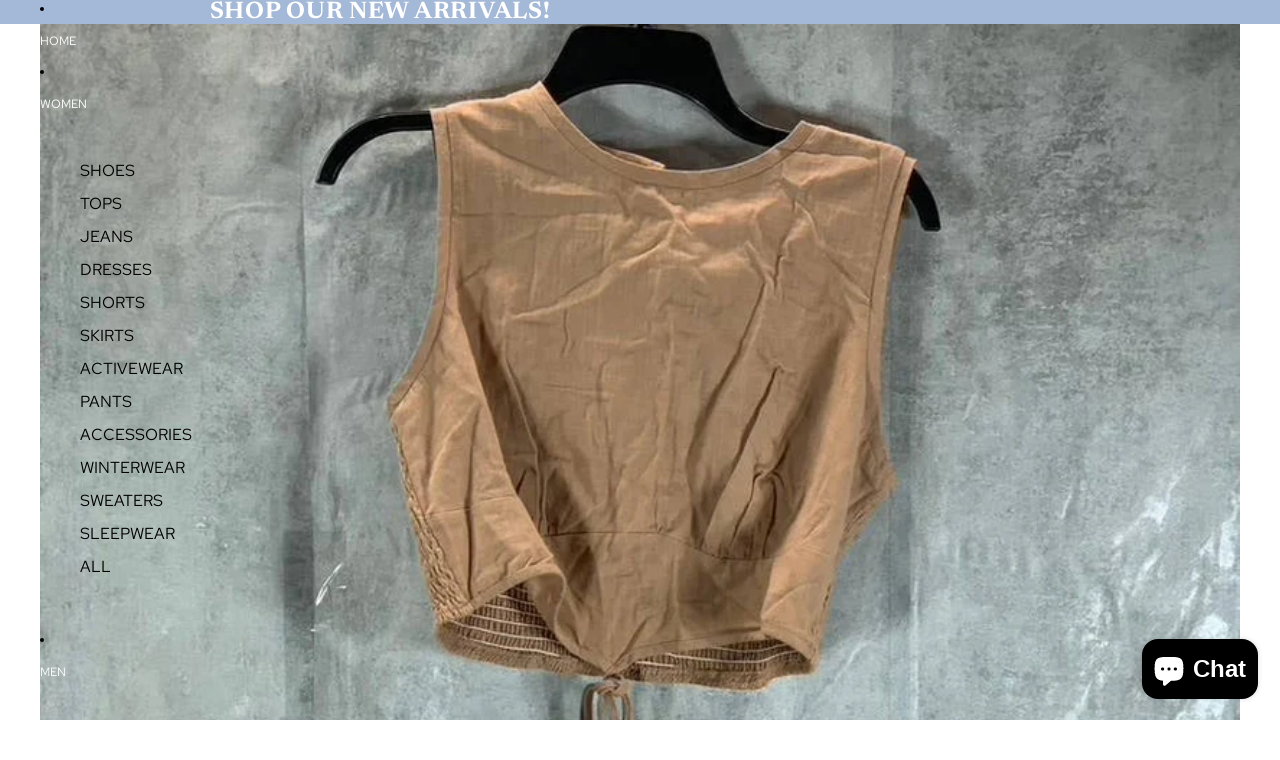

--- FILE ---
content_type: text/html; charset=utf-8
request_url: https://2ndchanceotr.com/products/and-now-this-womens-almond-crewneck-sleeveless-tie-waist-smocked-back-top-sz-m
body_size: 36168
content:
<!doctype html>
<html
  class="no-js"
  lang="en"
>
  <head>
    <link
      rel="expect"
      href="#MainContent"
      blocking="render"
      id="view-transition-render-blocker"
    ><meta charset="utf-8">
<meta
  http-equiv="X-UA-Compatible"
  content="IE=edge"
>
<meta
  name="viewport"
  content="width=device-width,initial-scale=1"
>
<meta
  name="view-transition"
  content="same-origin"
>
<meta
  name="theme-color"
  content=""
>

<meta
  property="og:site_name"
  content="2ndchancebyOTR"
>
<meta
  property="og:url"
  content="https://2ndchanceotr.com/products/and-now-this-womens-almond-crewneck-sleeveless-tie-waist-smocked-back-top-sz-m"
>
<meta
  property="og:title"
  content="AND NOW THIS Women&#39;s Almond Crewneck Sleeveless Tie-Waist Smocked Back"
>
<meta
  property="og:type"
  content="product"
>
<meta
  property="og:description"
  content="AND NOW THIS Women&#39;s Almond Crewneck Sleeveless Tie-Waist Smocked Back Top SZ M**** MISSING BACK BUTTON FOR CLOSURE; REFER TO IMAGE 4 ****Back button closure with keyholeImportedCrewneckTie detail at waist; smocked at backFittedLinedShell &amp;amp; lining: 100% cottonMachine washableThis is a NEW WITH DEFECT item. Please r"
><meta
    property="og:image"
    content="http://2ndchanceotr.com/cdn/shop/products/static-a823568c-08ad-4c2b-89db-f86687c20d33.jpg?v=1669562950"
  >
  <meta
    property="og:image:secure_url"
    content="https://2ndchanceotr.com/cdn/shop/products/static-a823568c-08ad-4c2b-89db-f86687c20d33.jpg?v=1669562950"
  >
  <meta
    property="og:image:width"
    content="886"
  >
  <meta
    property="og:image:height"
    content="886"
  ><meta
    property="og:price:amount"
    content="30.00"
  >
  <meta
    property="og:price:currency"
    content="USD"
  ><meta
  name="twitter:card"
  content="summary_large_image"
>
<meta
  name="twitter:title"
  content="AND NOW THIS Women&#39;s Almond Crewneck Sleeveless Tie-Waist Smocked Back"
>
<meta
  name="twitter:description"
  content="AND NOW THIS Women&#39;s Almond Crewneck Sleeveless Tie-Waist Smocked Back Top SZ M**** MISSING BACK BUTTON FOR CLOSURE; REFER TO IMAGE 4 ****Back button closure with keyholeImportedCrewneckTie detail at waist; smocked at backFittedLinedShell &amp;amp; lining: 100% cottonMachine washableThis is a NEW WITH DEFECT item. Please r"
>

<title>
  AND NOW THIS Women&#39;s Almond Crewneck Sleeveless Tie-Waist Smocked Back
 &ndash; 2ndchancebyOTR</title>

<link
  rel="canonical"
  href="https://2ndchanceotr.com/products/and-now-this-womens-almond-crewneck-sleeveless-tie-waist-smocked-back-top-sz-m"
>


  <meta
    name="description"
    content="AND NOW THIS Women&#39;s Almond Crewneck Sleeveless Tie-Waist Smocked Back Top SZ M**** MISSING BACK BUTTON FOR CLOSURE; REFER TO IMAGE 4 ****Back button closure with keyholeImportedCrewneckTie detail at waist; smocked at backFittedLinedShell &amp;amp; lining: 100% cottonMachine washableThis is a NEW WITH DEFECT item. Please r"
  >

<link href="//2ndchanceotr.com/cdn/shop/t/5/assets/overflow-list.css?v=168694168152117541881761360574" as="style" rel="preload">
<link href="//2ndchanceotr.com/cdn/shop/t/5/assets/base.css?v=152521323313952980241761360575" rel="stylesheet" type="text/css" media="all" />

<link
    rel="preload"
    as="font"
    href="//2ndchanceotr.com/cdn/fonts/red_hat_text/redhattext_n4.f45549d853e5e3e2907f21be9aecf95e1eaa7516.woff2"
    type="font/woff2"
    crossorigin
    fetchpriority="low"
  ><link
    rel="preload"
    as="font"
    href="//2ndchanceotr.com/cdn/fonts/newsreader/newsreader_n2.5960e0b0697503210b916625dc75038e9a2edf1e.woff2"
    type="font/woff2"
    crossorigin
    fetchpriority="low"
  ><link
    rel="preload"
    as="font"
    href="//2ndchanceotr.com/cdn/fonts/newsreader/newsreader_n2.5960e0b0697503210b916625dc75038e9a2edf1e.woff2"
    type="font/woff2"
    crossorigin
    fetchpriority="low"
  ><link
    rel="preload"
    as="font"
    href="//2ndchanceotr.com/cdn/fonts/red_hat_text/redhattext_n4.f45549d853e5e3e2907f21be9aecf95e1eaa7516.woff2"
    type="font/woff2"
    crossorigin
    fetchpriority="low"
  >
<script async crossorigin fetchpriority="high" src="/cdn/shopifycloud/importmap-polyfill/es-modules-shim.2.4.0.js"></script>
<script type="importmap">
  {
    "imports": {
      "@theme/critical": "//2ndchanceotr.com/cdn/shop/t/5/assets/critical.js?v=169402557219780209121761360574",
      "@theme/product-title": "//2ndchanceotr.com/cdn/shop/t/5/assets/product-title-truncation.js?v=81744426891537421781761360575",
      "@theme/component": "//2ndchanceotr.com/cdn/shop/t/5/assets/component.js?v=74239122572524296041761360575",
      "@theme/dialog": "//2ndchanceotr.com/cdn/shop/t/5/assets/dialog.js?v=122984339961420548111761360574",
      "@theme/events": "//2ndchanceotr.com/cdn/shop/t/5/assets/events.js?v=59172389608566392641761360574",
      "@theme/focus": "//2ndchanceotr.com/cdn/shop/t/5/assets/focus.js?v=60436577539430446401761360575",
      "@theme/morph": "//2ndchanceotr.com/cdn/shop/t/5/assets/morph.js?v=92630016404903954311761360574",
      "@theme/paginated-list": "//2ndchanceotr.com/cdn/shop/t/5/assets/paginated-list.js?v=95298315036233333871761360575",
      "@theme/performance": "//2ndchanceotr.com/cdn/shop/t/5/assets/performance.js?v=171015751390534793081761360574",
      "@theme/product-form": "//2ndchanceotr.com/cdn/shop/t/5/assets/product-form.js?v=121223240116155512031761360574",
      "@theme/recently-viewed-products": "//2ndchanceotr.com/cdn/shop/t/5/assets/recently-viewed-products.js?v=94729125001750262651761360574",
      "@theme/scrolling": "//2ndchanceotr.com/cdn/shop/t/5/assets/scrolling.js?v=10957690925586738441761360575",
      "@theme/section-renderer": "//2ndchanceotr.com/cdn/shop/t/5/assets/section-renderer.js?v=117273408521114569061761360575",
      "@theme/section-hydration": "//2ndchanceotr.com/cdn/shop/t/5/assets/section-hydration.js?v=177651605160027701221761360575",
      "@theme/utilities": "//2ndchanceotr.com/cdn/shop/t/5/assets/utilities.js?v=2628875420026591481761360574",
      "@theme/variant-picker": "//2ndchanceotr.com/cdn/shop/t/5/assets/variant-picker.js?v=76280749947262196151761360575",
      "@theme/media-gallery": "//2ndchanceotr.com/cdn/shop/t/5/assets/media-gallery.js?v=111441960308641931071761360574",
      "@theme/quick-add": "//2ndchanceotr.com/cdn/shop/t/5/assets/quick-add.js?v=102040698639320169661761360574",
      "@theme/paginated-list-aspect-ratio": "//2ndchanceotr.com/cdn/shop/t/5/assets/paginated-list-aspect-ratio.js?v=25254270272143792451761360575",
      "@theme/popover-polyfill": "//2ndchanceotr.com/cdn/shop/t/5/assets/popover-polyfill.js?v=119029313658895111201761360575"
    }
  }
</script>


  
  <script
    src="//2ndchanceotr.com/cdn/shop/t/5/assets/view-transitions.js?v=84877080446900032951761360574"
    async
    blocking="render"
  ></script>
  


<link
  rel="modulepreload"
  href="//2ndchanceotr.com/cdn/shop/t/5/assets/critical.js?v=169402557219780209121761360574"
>

<link
  rel="modulepreload"
  href="//2ndchanceotr.com/cdn/shop/t/5/assets/utilities.js?v=2628875420026591481761360574"
  fetchpriority="low"
>
<link
  rel="modulepreload"
  href="//2ndchanceotr.com/cdn/shop/t/5/assets/component.js?v=74239122572524296041761360575"
  fetchpriority="low"
>
<link
  rel="modulepreload"
  href="//2ndchanceotr.com/cdn/shop/t/5/assets/section-renderer.js?v=117273408521114569061761360575"
  fetchpriority="low"
>
<link
  rel="modulepreload"
  href="//2ndchanceotr.com/cdn/shop/t/5/assets/section-hydration.js?v=177651605160027701221761360575"
  fetchpriority="low"
>
<link
  rel="modulepreload"
  href="//2ndchanceotr.com/cdn/shop/t/5/assets/morph.js?v=92630016404903954311761360574"
  fetchpriority="low"
>



<link
  rel="modulepreload"
  href="//2ndchanceotr.com/cdn/shop/t/5/assets/focus.js?v=60436577539430446401761360575"
  fetchpriority="low"
>
<link
  rel="modulepreload"
  href="//2ndchanceotr.com/cdn/shop/t/5/assets/recently-viewed-products.js?v=94729125001750262651761360574"
  fetchpriority="low"
>
<link
  rel="modulepreload"
  href="//2ndchanceotr.com/cdn/shop/t/5/assets/scrolling.js?v=10957690925586738441761360575"
  fetchpriority="low"
>
<link
  rel="modulepreload"
  href="//2ndchanceotr.com/cdn/shop/t/5/assets/events.js?v=59172389608566392641761360574"
  fetchpriority="low"
>
<script
  src="//2ndchanceotr.com/cdn/shop/t/5/assets/popover-polyfill.js?v=119029313658895111201761360575"
  type="module"
  fetchpriority="low"
></script>
<script
  src="//2ndchanceotr.com/cdn/shop/t/5/assets/quick-add.js?v=102040698639320169661761360574"
  type="module"
  fetchpriority="low"
></script>

<script
  src="//2ndchanceotr.com/cdn/shop/t/5/assets/dialog.js?v=122984339961420548111761360574"
  type="module"
  fetchpriority="low"
></script>
<script
  src="//2ndchanceotr.com/cdn/shop/t/5/assets/variant-picker.js?v=76280749947262196151761360575"
  type="module"
  fetchpriority="low"
></script>
<script
  src="//2ndchanceotr.com/cdn/shop/t/5/assets/product-card.js?v=84089801565227384841761360575"
  type="module"
  fetchpriority="low"
></script>
<script
  src="//2ndchanceotr.com/cdn/shop/t/5/assets/product-form.js?v=121223240116155512031761360574"
  type="module"
  fetchpriority="low"
></script>
<script
  src="//2ndchanceotr.com/cdn/shop/t/5/assets/accordion-custom.js?v=99000499017714805851761360575"
  type="module"
  fetchpriority="low"
></script>
<script
  src="//2ndchanceotr.com/cdn/shop/t/5/assets/disclosure-custom.js?v=168050880623268140331761360575"
  type="module"
  fetchpriority="low"
></script>
<script
  src="//2ndchanceotr.com/cdn/shop/t/5/assets/media.js?v=37825095869491791421761360575"
  type="module"
  fetchpriority="low"
></script>
<script
  src="//2ndchanceotr.com/cdn/shop/t/5/assets/product-price.js?v=30079423257668675401761360574"
  type="module"
  fetchpriority="low"
></script>
<script
  src="//2ndchanceotr.com/cdn/shop/t/5/assets/product-title-truncation.js?v=81744426891537421781761360575"
  type="module"
  fetchpriority="low"
></script>
<script
  src="//2ndchanceotr.com/cdn/shop/t/5/assets/product-inventory.js?v=16343734458933704981761360574"
  type="module"
  fetchpriority="low"
></script>
<script
  src="//2ndchanceotr.com/cdn/shop/t/5/assets/show-more.js?v=94563802205717136101761360575"
  type="module"
  fetchpriority="low"
></script>
<script
  src="//2ndchanceotr.com/cdn/shop/t/5/assets/slideshow.js?v=174196859041972252411761360575"
  type="module"
  fetchpriority="low"
></script>
<script
  src="//2ndchanceotr.com/cdn/shop/t/5/assets/anchored-popover.js?v=95953304814728754461761360575"
  type="module"
  fetchpriority="low"
></script>
<script
  src="//2ndchanceotr.com/cdn/shop/t/5/assets/floating-panel.js?v=128677600744947036551761360575"
  type="module"
  fetchpriority="low"
></script>
<script
  src="//2ndchanceotr.com/cdn/shop/t/5/assets/video-background.js?v=25237992823806706551761360574"
  type="module"
  fetchpriority="low"
></script>
<script
  src="//2ndchanceotr.com/cdn/shop/t/5/assets/component-quantity-selector.js?v=139522331572640643951761360574"
  type="module"
  fetchpriority="low"
></script>
<script
  src="//2ndchanceotr.com/cdn/shop/t/5/assets/media-gallery.js?v=111441960308641931071761360574"
  type="module"
  fetchpriority="low"
></script>
<script
  src="//2ndchanceotr.com/cdn/shop/t/5/assets/rte-formatter.js?v=101420294193111439321761360574"
  type="module"
  fetchpriority="low"
></script>
<script
  src="//2ndchanceotr.com/cdn/shop/t/5/assets/gift-card-recipient-form.js?v=129634859299628245901761360575"
  type="module"
  fetchpriority="low"
></script>




  <script type="module">
    import { RecentlyViewed } from '@theme/recently-viewed-products';
    RecentlyViewed.addProduct('8068792680704');
  </script>



  <script
    src="//2ndchanceotr.com/cdn/shop/t/5/assets/product-card-link.js?v=97122579314620396511761360574"
    type="module"
    fetchpriority="low"
  ></script>


<script
  src="//2ndchanceotr.com/cdn/shop/t/5/assets/auto-close-details.js?v=58350291535404441581761360575"
  defer="defer"
></script>

<script>
  const basePath = 'https://cdn.shopify.com/static/themes/horizon/placeholders';
  const Theme = {
    placeholders: {
      general: [
        `${basePath}/general-1.png`,
        `${basePath}/general-2.png`,
        `${basePath}/general-3.png`,
        `${basePath}/general-4.png`,
        `${basePath}/general-5.png`,
        `${basePath}/general-6.png`,
        `${basePath}/general-7.png`,
      ],
      product: [`${basePath}/product-ball.png`, `${basePath}/product-cone.png`, `${basePath}/product-cube.png`],
    },
    translations: {
      placeholder_image: `Placeholder image`,
      added: `Added`,
      recipient_form_fields_visible: `Recipient form fields are now visible`,
      recipient_form_fields_hidden: `Recipient form fields are now hidden`,
      recipient_form_error: `There was an error with the form submission`,
    },
    routes: {
      cart_add_url: '/cart/add.js',
      cart_change_url: '/cart/change',
      cart_update_url: '/cart/update',
      cart_url: '/cart',
      predictive_search_url: '/search/suggest',
      search_url: '/search',
    },
    template: {
      name: 'product',
    },
  };
</script>
<style data-shopify>


  @font-face {
  font-family: "Red Hat Text";
  font-weight: 400;
  font-style: normal;
  font-display: swap;
  src: url("//2ndchanceotr.com/cdn/fonts/red_hat_text/redhattext_n4.f45549d853e5e3e2907f21be9aecf95e1eaa7516.woff2") format("woff2"),
       url("//2ndchanceotr.com/cdn/fonts/red_hat_text/redhattext_n4.966c83ef0ccfa6512b0ef1e376b376dfb286bd73.woff") format("woff");
}

  @font-face {
  font-family: "Red Hat Text";
  font-weight: 700;
  font-style: normal;
  font-display: swap;
  src: url("//2ndchanceotr.com/cdn/fonts/red_hat_text/redhattext_n7.01cb725162eb34b374670b9c1bc513ac241650e6.woff2") format("woff2"),
       url("//2ndchanceotr.com/cdn/fonts/red_hat_text/redhattext_n7.b6189975b2592601f17bfdc64fb3d7ee0b51916e.woff") format("woff");
}

  @font-face {
  font-family: "Red Hat Text";
  font-weight: 400;
  font-style: italic;
  font-display: swap;
  src: url("//2ndchanceotr.com/cdn/fonts/red_hat_text/redhattext_i4.6cfaffd6c72cc494343813ed221ebfae57335fcc.woff2") format("woff2"),
       url("//2ndchanceotr.com/cdn/fonts/red_hat_text/redhattext_i4.f23bcdc86836a2cc4ccc8466c927d1089852c8c8.woff") format("woff");
}

  @font-face {
  font-family: "Red Hat Text";
  font-weight: 700;
  font-style: italic;
  font-display: swap;
  src: url("//2ndchanceotr.com/cdn/fonts/red_hat_text/redhattext_i7.97ab5b705c1e57acd40bd16c6fd71567cb89284f.woff2") format("woff2"),
       url("//2ndchanceotr.com/cdn/fonts/red_hat_text/redhattext_i7.f3393410cce0aafadc5ec698e5a40558f9a5b199.woff") format("woff");
}


  


    @font-face {
  font-family: Newsreader;
  font-weight: 200;
  font-style: normal;
  font-display: swap;
  src: url("//2ndchanceotr.com/cdn/fonts/newsreader/newsreader_n2.5960e0b0697503210b916625dc75038e9a2edf1e.woff2") format("woff2"),
       url("//2ndchanceotr.com/cdn/fonts/newsreader/newsreader_n2.cd4250115263c9c39d6eddb8b526847dc36a8619.woff") format("woff");
}

    @font-face {
  font-family: Newsreader;
  font-weight: 700;
  font-style: normal;
  font-display: swap;
  src: url("//2ndchanceotr.com/cdn/fonts/newsreader/newsreader_n7.23ab8134dd970213aaed7699491a8a2cb47dae45.woff2") format("woff2"),
       url("//2ndchanceotr.com/cdn/fonts/newsreader/newsreader_n7.d508f4855ca4dedbd83fa582e42d6513c7e89b8a.woff") format("woff");
}

    @font-face {
  font-family: Newsreader;
  font-weight: 200;
  font-style: italic;
  font-display: swap;
  src: url("//2ndchanceotr.com/cdn/fonts/newsreader/newsreader_i2.6fa7e79ada3d3472b0bbef072304661e3c47c233.woff2") format("woff2"),
       url("//2ndchanceotr.com/cdn/fonts/newsreader/newsreader_i2.7e0d274f114d8e9bd0867a8a4b89e37c9e7b0562.woff") format("woff");
}

    @font-face {
  font-family: Newsreader;
  font-weight: 700;
  font-style: italic;
  font-display: swap;
  src: url("//2ndchanceotr.com/cdn/fonts/newsreader/newsreader_i7.c957ba3bc7bb44bfca68314e689a88a6cb340dbe.woff2") format("woff2"),
       url("//2ndchanceotr.com/cdn/fonts/newsreader/newsreader_i7.600beb959cc55275297418e02b7b341685f85101.woff") format("woff");
}

  

  

  

  :root {
    /* Page Layout */
    --sidebar-width: 25rem;
    --narrow-content-width: 36rem;
    --normal-content-width: 42rem;
    --wide-content-width: 46rem;
    --narrow-page-width: 90rem;
    --normal-page-width: 120rem;
    --wide-page-width: 150rem;

    /* Section Heights */
    --section-height-small: 15rem;
    --section-height-medium: 25rem;
    --section-height-large: 35rem;

    @media screen and (min-width: 40em) {
      --section-height-small: 40svh;
      --section-height-medium: 55svh;
      --section-height-large: 70svh;
    }

    @media screen and (min-width: 60em) {
      --section-height-small: 50svh;
      --section-height-medium: 65svh;
      --section-height-large: 80svh;
    }

    /* Letter spacing */
    --letter-spacing-sm: 0.06em;
    --letter-spacing-md: 0.13em;

    /* Font families */
    --font-body--family: "Red Hat Text", sans-serif;
    --font-body--style: normal;
    --font-body--weight: 400;
    --font-subheading--family: Newsreader, serif;
    --font-subheading--style: normal;
    --font-subheading--weight: 200;
    --font-heading--family: Newsreader, serif;
    --font-heading--style: normal;
    --font-heading--weight: 200;
    --font-accent--family: "Red Hat Text", sans-serif;
    --font-accent--style: normal;
    --font-accent--weight: 400;

    /* Margin sizes */
    --font-h1--spacing: 0.25em;
    --font-h2--spacing: 0.25em;
    --font-h3--spacing: 0.25em;
    --font-h4--spacing: 0.25em;
    --font-h5--spacing: 0.25em;
    --font-h6--spacing: 0.25em;
    --font-paragraph--spacing: 0.5em;

    /* Heading colors */
    --font-h1--color: var(--color-foreground-heading);
    --font-h2--color: var(--color-foreground-heading);
    --font-h3--color: var(--color-foreground-heading);
    --font-h4--color: var(--color-foreground-heading);
    --font-h5--color: var(--color-foreground-heading);
    --font-h6--color: var(--color-foreground-heading);

    /** Z-Index / Layering */
    --layer-section-background: -2;
    --layer-lowest: -1;
    --layer-base: 0;
    --layer-flat: 1;
    --layer-raised: 2;
    --layer-heightened: 4;
    --layer-sticky: 8;
    --layer-window-overlay: 10;
    --layer-header-menu: 12;
    --layer-overlay: 16;
    --layer-menu-drawer: 18;
    --layer-temporary: 20;

    /* Max-width / Measure */
    --max-width--body-normal: 50ch;
    --max-width--body-narrow: 35ch;

    --max-width--heading-normal: 50ch;
    --max-width--heading-narrow: 30ch;

    --max-width--display-normal: 20ch;
    --max-width--display-narrow: 15ch;
    --max-width--display-tight: 5ch;

    /* Letter-spacing / Tracking */
    --letter-spacing--display-tight: -0.03em;
    --letter-spacing--display-normal: 0em;
    --letter-spacing--display-loose: 0.03em;

    --letter-spacing--heading-tight: -0.03em;
    --letter-spacing--heading-normal: 0em;
    --letter-spacing--heading-loose: 0.03em;

    --letter-spacing--body-tight: -0.03em;
    --letter-spacing--body-normal: 0em;
    --letter-spacing--body-loose: 0.03em;

    /* Line height / Leading */
    --line-height: 1;

    --line-height--display-tight: 1;
    --line-height--display-normal: 1.1;
    --line-height--display-loose: 1.2;

    --line-height--heading-tight: 1.15;
    --line-height--heading-normal: 1.25;
    --line-height--heading-loose: 1.35;

    --line-height--body-tight: 1.2;
    --line-height--body-normal: 1.4;
    --line-height--body-loose: 1.6;

    /* Typography presets */
    --font-size--paragraph: 0.75rem;--font-size--h1: clamp(4.5rem, 12.0vw, 7.5rem);--font-size--h2: clamp(3.0rem, 7.2vw, 4.5rem);--font-size--h3: clamp(1.75rem, 4.8vw, 3.0rem);--font-size--h4: 1.5rem;--font-size--h5: 0.75rem;--font-size--h6: 0.75rem;--font-paragraph--weight: 400;--font-paragraph--letter-spacing: var(--letter-spacing--body-normal);--font-paragraph--size: var(--font-size--paragraph);--font-paragraph--family: var(--font-body--family);--font-paragraph--style: var(--font-body--style);--font-paragraph--case: ;--font-paragraph--line-height: var(--line-height--body-loose);--font-h1--weight: var(--font-heading--weight);--font-h1--letter-spacing: var(--letter-spacing--heading-normal);--font-h1--size: var(--font-size--h1);--font-h1--family: var(--font-heading--family);--font-h1--style: var(--font-heading--style);--font-h1--case: none;--font-h1--line-height: var(--line-height--display-tight);--font-h2--weight: var(--font-heading--weight);--font-h2--letter-spacing: var(--letter-spacing--heading-normal);--font-h2--size: var(--font-size--h2);--font-h2--family: var(--font-heading--family);--font-h2--style: var(--font-heading--style);--font-h2--case: none;--font-h2--line-height: var(--line-height--display-normal);--font-h3--weight: var(--font-heading--weight);--font-h3--letter-spacing: var(--letter-spacing--heading-normal);--font-h3--size: var(--font-size--h3);--font-h3--family: var(--font-heading--family);--font-h3--style: var(--font-heading--style);--font-h3--case: none;--font-h3--line-height: var(--line-height--display-normal);--font-h4--weight: var(--font-subheading--weight);--font-h4--letter-spacing: var(--letter-spacing--heading-normal);--font-h4--size: var(--font-size--h4);--font-h4--family: var(--font-subheading--family);--font-h4--style: var(--font-subheading--style);--font-h4--case: none;--font-h4--line-height: var(--line-height--display-normal);--font-h5--weight: var(--font-body--weight);--font-h5--letter-spacing: var(--letter-spacing--heading-normal);--font-h5--size: var(--font-size--h5);--font-h5--family: var(--font-body--family);--font-h5--style: var(--font-body--style);--font-h5--case: uppercase;--font-h5--line-height: var(--line-height--display-loose);--font-h6--weight: var(--font-body--weight);--font-h6--letter-spacing: var(--letter-spacing--heading-normal);--font-h6--size: var(--font-size--h6);--font-h6--family: var(--font-body--family);--font-h6--style: var(--font-body--style);--font-h6--case: uppercase;--font-h6--line-height: var(--line-height--display-loose);

    /* Hardcoded font sizes */
    --font-size--2xs: 0.625rem;
    --font-size--xs: 0.8125rem;
    --font-size--sm: 0.875rem;
    --font-size--md: 1rem;
    --font-size--lg: 1.125rem;
    --font-size--xl: 1.25rem;
    --font-size--2xl: 1.5rem;
    --font-size--3xl: 2rem;
    --font-size--4xl: 2.5rem;
    --font-size--5xl: 3rem;
    --font-size--6xl: 3.5rem;

    /* Menu font sizes */
    --menu-font-sm--size: 0.875rem;
    --menu-font-sm--line-height: calc(1.1 + 0.5 * min(16 / 14));
    --menu-font-md--size: 1rem;
    --menu-font-md--line-height: calc(1.1 + 0.5 * min(16 / 16));
    --menu-font-lg--size: 1.125rem;
    --menu-font-lg--line-height: calc(1.1 + 0.5 * min(16 / 18));
    --menu-font-xl--size: 1.25rem;
    --menu-font-xl--line-height: calc(1.1 + 0.5 * min(16 / 20));
    --menu-font-2xl--size: 1.75rem;
    --menu-font-2xl--line-height: calc(1.1 + 0.5 * min(16 / 28));

    /* Colors */
    --color-error: #8B0000;
    --color-success: #006400;
    --color-white: #FFFFFF;
    --color-white-rgb: 255 255 255;
    --color-black: #000000;
    --color-instock: #3ED660;
    --color-lowstock: #EE9441;
    --color-outofstock: #C8C8C8;

    /* Opacity */
    --opacity-5: 0.05;
    --opacity-8: 0.08;
    --opacity-10: 0.1;
    --opacity-15: 0.15;
    --opacity-20: 0.2;
    --opacity-25: 0.25;
    --opacity-30: 0.3;
    --opacity-40: 0.4;
    --opacity-50: 0.5;
    --opacity-60: 0.6;
    --opacity-70: 0.7;
    --opacity-80: 0.8;
    --opacity-85: 0.85;
    --opacity-90: 0.9;
    --opacity-subdued-text: var(--opacity-70);

    --shadow-button: 0 2px 3px rgb(0 0 0 / 20%);
    --gradient-image-overlay: linear-gradient(to top, rgb(0 0 0 / 0.5), transparent);

    /* Spacing */
    --margin-3xs: 0.125rem;
    --margin-2xs: 0.3rem;
    --margin-xs: 0.5rem;
    --margin-sm: 0.7rem;
    --margin-md: 0.8rem;
    --margin-lg: 1rem;
    --margin-xl: 1.25rem;
    --margin-2xl: 1.5rem;
    --margin-3xl: 1.75rem;
    --margin-4xl: 2rem;
    --margin-5xl: 3rem;
    --margin-6xl: 5rem;

    --scroll-margin: 50px;

    --padding-3xs: 0.125rem;
    --padding-2xs: 0.25rem;
    --padding-xs: 0.5rem;
    --padding-sm: 0.7rem;
    --padding-md: 0.8rem;
    --padding-lg: 1rem;
    --padding-xl: 1.25rem;
    --padding-2xl: 1.5rem;
    --padding-3xl: 1.75rem;
    --padding-4xl: 2rem;
    --padding-5xl: 3rem;
    --padding-6xl: 4rem;

    --gap-3xs: 0.125rem;
    --gap-2xs: 0.3rem;
    --gap-xs: 0.5rem;
    --gap-sm: 0.7rem;
    --gap-md: 0.9rem;
    --gap-lg: 1rem;
    --gap-xl: 1.25rem;
    --gap-2xl: 2rem;
    --gap-3xl: 3rem;

    --spacing-scale-sm: 0.6;
    --spacing-scale-md: 0.7;
    --spacing-scale-default: 1.0;

    /* Checkout buttons gap */
    --checkout-button-gap: 10px;

    /* Borders */
    --style-border-width: 1px;
    --style-border-radius-xs: 0.2rem;
    --style-border-radius-sm: 0.6rem;
    --style-border-radius-md: 0.8rem;
    --style-border-radius-50: 50%;
    --style-border-radius-lg: 1rem;
    --style-border-radius-pills: 40px;
    --style-border-radius-inputs: 0px;
    --style-border-radius-buttons-primary: 0px;
    --style-border-radius-buttons-secondary: 0px;
    --style-border-width-primary: 0px;
    --style-border-width-secondary: 1px;
    --style-border-width-inputs: 1px;
    --style-border-radius-popover: 0px;
    --style-border-popover: 1px none rgb(var(--color-border-rgb) / 50%);
    --style-border-drawer: 1px none rgb(var(--color-border-rgb) / 50%);
    --style-border-swatch-opacity: 10%;
    --style-border-swatch-width: 1px;
    --style-border-swatch-style: solid;

    /* Animation */
    --ease-out-cubic: cubic-bezier(0.33, 1, 0.68, 1);
    --ease-out-quad: cubic-bezier(0.32, 0.72, 0, 1);
    --animation-speed-fast: 0.0625s;
    --animation-speed: 0.125s;
    --animation-speed-slow: 0.2s;
    --animation-speed-medium: 0.15s;
    --animation-easing: ease-in-out;
    --animation-slideshow-easing: cubic-bezier(0.4, 0, 0.2, 1);
    --drawer-animation-speed: 0.2s;
    --animation-values-slow: var(--animation-speed-slow) var(--animation-easing);
    --animation-values: var(--animation-speed) var(--animation-easing);
    --animation-values-fast: var(--animation-speed-fast) var(--animation-easing);
    --animation-values-allow-discrete: var(--animation-speed) var(--animation-easing) allow-discrete;
    --animation-timing-hover: cubic-bezier(0.25, 0.46, 0.45, 0.94);
    --animation-timing-active: cubic-bezier(0.5, 0, 0.75, 0);
    --animation-timing-bounce: cubic-bezier(0.34, 1.56, 0.64, 1);
    --animation-timing-default: cubic-bezier(0, 0, 0.2, 1);
    --animation-timing-fade-in: cubic-bezier(0.16, 1, 0.3, 1);
    --animation-timing-fade-out: cubic-bezier(0.4, 0, 0.2, 1);

    /* View transitions */
    /* View transition old */
    --view-transition-old-main-content: var(--animation-speed) var(--animation-easing) both fadeOut;

    /* View transition new */
    --view-transition-new-main-content: var(--animation-speed) var(--animation-easing) both fadeIn, var(--animation-speed) var(--animation-easing) both slideInTopViewTransition;

    /* Focus */
    --focus-outline-width: 0.09375rem;
    --focus-outline-offset: 0.2em;

    /* Badges */
    --badge-blob-padding-block: 1px;
    --badge-blob-padding-inline: 12px 8px;
    --badge-rectangle-padding-block: 1px;
    --badge-rectangle-padding-inline: 6px;
    @media screen and (min-width: 750px) {
      --badge-blob-padding-block: 4px;
      --badge-blob-padding-inline: 16px 12px;
      --badge-rectangle-padding-block: 4px;
      --badge-rectangle-padding-inline: 10px;
    }

    /* Icons */
    --icon-size-2xs: 0.6rem;
    --icon-size-xs: 0.85rem;
    --icon-size-sm: 1.25rem;
    --icon-size-md: 1.375rem;
    --icon-size-lg: 1.5rem;
    --icon-stroke-width: 1px;

    /* Input */
    --input-email-min-width: 200px;
    --input-search-max-width: 650px;
    --input-padding-y: 0.8rem;
    --input-padding-x: 0.8rem;
    --input-padding: var(--input-padding-y) var(--input-padding-x);
    --input-box-shadow-width: var(--style-border-width-inputs);
    --input-box-shadow: 0 0 0 var(--input-box-shadow-width) var(--color-input-border);
    --input-box-shadow-focus: 0 0 0 calc(var(--input-box-shadow-width) + 0.5px) var(--color-input-border);
    --input-disabled-background-color: rgb(var(--color-foreground-rgb) / var(--opacity-10));
    --input-disabled-border-color: rgb(var(--color-foreground-rgb) / var(--opacity-5));
    --input-disabled-text-color: rgb(var(--color-foreground-rgb) / var(--opacity-50));
    --input-textarea-min-height: 55px;

    /* Button size */
    --button-size-sm: 30px;
    --button-size-md: 36px;
    --button-size: var(--minimum-touch-target);
    --button-padding-inline: 24px;
    --button-padding-block: 16px;

    /* Button font-family */
    --button-font-family-primary: var(--font-body--family);
    --button-font-family-secondary: var(--font-body--family);

    /* Button text case */
    --button-text-case: ;
    --button-text-case-primary: uppercase;
    --button-text-case-secondary: uppercase;

    /* Borders */
    --border-color: rgb(var(--color-border-rgb) / var(--opacity-50));
    --border-width-sm: 1px;
    --border-width-md: 2px;
    --border-width-lg: 5px;

    /* Drawers */
    --drawer-inline-padding: 25px;
    --drawer-menu-inline-padding: 2.5rem;
    --drawer-header-block-padding: 20px;
    --drawer-content-block-padding: 10px;
    --drawer-header-desktop-top: 0rem;
    --drawer-padding: calc(var(--padding-sm) + 7px);
    --drawer-height: 100dvh;
    --drawer-width: 95vw;
    --drawer-max-width: 500px;

    /* Variant Picker Swatches */
    --variant-picker-swatch-width-unitless: 18;
    --variant-picker-swatch-height-unitless: 18;
    --variant-picker-swatch-width: 18px;
    --variant-picker-swatch-height: 18px;
    --variant-picker-swatch-radius: 0px;
    --variant-picker-border-width: 1px;
    --variant-picker-border-style: solid;
    --variant-picker-border-opacity: 10%;

    /* Variant Picker Buttons */
    --variant-picker-button-radius: 0px;
    --variant-picker-button-border-width: 1px;

    /* Slideshow */
    --slideshow-controls-size: 3.5rem;
    --slideshow-controls-icon: 2rem;
    --peek-next-slide-size: 3rem;

    /* Utilities */
    --backdrop-opacity: 0.15;
    --backdrop-color-rgb: var(--color-shadow-rgb);
    --minimum-touch-target: 44px;
    --disabled-opacity: 0.5;
    --skeleton-opacity: 0.025;

    /* Shapes */
    --shape--circle: circle(50% at center);
    --shape--sunburst: polygon(100% 50%,94.62% 55.87%,98.3% 62.94%,91.57% 67.22%,93.3% 75%,85.7% 77.39%,85.36% 85.36%,77.39% 85.7%,75% 93.3%,67.22% 91.57%,62.94% 98.3%,55.87% 94.62%,50% 100%,44.13% 94.62%,37.06% 98.3%,32.78% 91.57%,25% 93.3%,22.61% 85.7%,14.64% 85.36%,14.3% 77.39%,6.7% 75%,8.43% 67.22%,1.7% 62.94%,5.38% 55.87%,0% 50%,5.38% 44.13%,1.7% 37.06%,8.43% 32.78%,6.7% 25%,14.3% 22.61%,14.64% 14.64%,22.61% 14.3%,25% 6.7%,32.78% 8.43%,37.06% 1.7%,44.13% 5.38%,50% 0%,55.87% 5.38%,62.94% 1.7%,67.22% 8.43%,75% 6.7%,77.39% 14.3%,85.36% 14.64%,85.7% 22.61%,93.3% 25%,91.57% 32.78%,98.3% 37.06%,94.62% 44.13%);
    --shape--diamond: polygon(50% 0%, 100% 50%, 50% 100%, 0% 50%);
    --shape--blob: polygon(85.349% 11.712%, 87.382% 13.587%, 89.228% 15.647%, 90.886% 17.862%, 92.359% 20.204%, 93.657% 22.647%, 94.795% 25.169%, 95.786% 27.752%, 96.645% 30.382%, 97.387% 33.048%, 98.025% 35.740%, 98.564% 38.454%, 99.007% 41.186%, 99.358% 43.931%, 99.622% 46.685%, 99.808% 49.446%, 99.926% 52.210%, 99.986% 54.977%, 99.999% 57.744%, 99.975% 60.511%, 99.923% 63.278%, 99.821% 66.043%, 99.671% 68.806%, 99.453% 71.565%, 99.145% 74.314%, 98.724% 77.049%, 98.164% 79.759%, 97.433% 82.427%, 96.495% 85.030%, 95.311% 87.529%, 93.841% 89.872%, 92.062% 91.988%, 89.972% 93.796%, 87.635% 95.273%, 85.135% 96.456%, 82.532% 97.393%, 79.864% 98.127%, 77.156% 98.695%, 74.424% 99.129%, 71.676% 99.452%, 68.918% 99.685%, 66.156% 99.844%, 63.390% 99.942%, 60.624% 99.990%, 57.856% 99.999%, 55.089% 99.978%, 52.323% 99.929%, 49.557% 99.847%, 46.792% 99.723%, 44.031% 99.549%, 41.273% 99.317%, 38.522% 99.017%, 35.781% 98.639%, 33.054% 98.170%, 30.347% 97.599%, 27.667% 96.911%, 25.024% 96.091%, 22.432% 95.123%, 19.907% 93.994%, 17.466% 92.690%, 15.126% 91.216%, 12.902% 89.569%, 10.808% 87.761%, 8.854% 85.803%, 7.053% 83.703%, 5.418% 81.471%, 3.962% 79.119%, 2.702% 76.656%, 1.656% 74.095%, 0.846% 71.450%, 0.294% 68.740%, 0.024% 65.987%, 0.050% 63.221%, 0.343% 60.471%, 0.858% 57.752%, 1.548% 55.073%, 2.370% 52.431%, 3.283% 49.819%, 4.253% 47.227%, 5.249% 44.646%, 6.244% 42.063%, 7.211% 39.471%, 8.124% 36.858%, 8.958% 34.220%, 9.711% 31.558%, 10.409% 28.880%, 11.083% 26.196%, 11.760% 23.513%, 12.474% 20.839%, 13.259% 18.186%, 14.156% 15.569%, 15.214% 13.012%, 16.485% 10.556%, 18.028% 8.261%, 19.883% 6.211%, 22.041% 4.484%, 24.440% 3.110%, 26.998% 2.057%, 29.651% 1.275%, 32.360% 0.714%, 35.101% 0.337%, 37.859% 0.110%, 40.624% 0.009%, 43.391% 0.016%, 46.156% 0.113%, 48.918% 0.289%, 51.674% 0.533%, 54.425% 0.837%, 57.166% 1.215%, 59.898% 1.654%, 62.618% 2.163%, 65.322% 2.750%, 68.006% 3.424%, 70.662% 4.197%, 73.284% 5.081%, 75.860% 6.091%, 78.376% 7.242%, 80.813% 8.551%, 83.148% 10.036%, 85.349% 11.712%);

    /* Buy buttons */
    --height-buy-buttons: calc(var(--padding-lg) * 2 + var(--icon-size-sm));

    /* Card image width and height variables */
    --card-width-small: 10rem;

    --height-small: 10rem;
    --height-medium: 11.5rem;
    --height-large: 13rem;
    --height-full: 100vh;

    @media screen and (min-width: 750px) {
      --height-small: 17.5rem;
      --height-medium: 21.25rem;
      --height-large: 25rem;
    }

    /* Modal */
    --modal-max-height: 65dvh;

    /* Card styles for search */
    --card-bg-hover: rgb(var(--color-foreground-rgb) / var(--opacity-5));
    --card-border-hover: rgb(var(--color-foreground-rgb) / var(--opacity-30));
    --card-border-focus: rgb(var(--color-foreground-rgb) / var(--opacity-10));

    /* Cart */
    --cart-primary-font-family: var(--font-body--family);
    --cart-primary-font-style: var(--font-body--style);
    --cart-primary-font-weight: var(--font-body--weight);
    --cart-secondary-font-family: var(--font-primary--family);
    --cart-secondary-font-style: var(--font-primary--style);
    --cart-secondary-font-weight: var(--font-primary--weight);
  }
</style>
<style data-shopify>
  
    
      :root,
    
    
    
    .color-scheme-1 {
        --color-background: rgb(255 255 255 / 1.0);
        /* RGB values only to apply different opacities - Relative color values are not supported in iOS < 16.4 */
        --color-background-rgb: 255 255 255;
        --opacity-5-15: 0.05;
        --opacity-10-25: 0.1;
        --opacity-35-55: 0.35;
        --opacity-40-60: 0.4;
        --opacity-30-60: 0.3;
        --color-foreground: rgb(0 0 0 / 1.0);
        --color-foreground-rgb: 0 0 0;
        --color-foreground-heading: rgb(164 185 216 / 1.0);
        --color-foreground-heading-rgb: 164 185 216;
        --color-primary: rgb(102 102 102 / 1.0);
        --color-primary-rgb: 102 102 102;
        --color-primary-hover: rgb(0 0 0 / 1.0);
        --color-primary-hover-rgb: 0 0 0;
        --color-border: rgb(230 230 230 / 1.0);
        --color-border-rgb: 230 230 230;
        --color-shadow: rgb(0 0 0 / 1.0);
        --color-shadow-rgb: 0 0 0;
        --color-primary-button-text: rgb(255 255 255 / 1.0);
        --color-primary-button-background: rgb(0 0 0 / 1.0);
        --color-primary-button-border: rgb(0 0 0 / 1.0);
        --color-primary-button-hover-text: rgb(255 255 255 / 1.0);
        --color-primary-button-hover-background: rgb(56 56 56 / 1.0);
        --color-primary-button-hover-border: rgb(56 56 56 / 1.0);
        --color-secondary-button-text: rgb(0 0 0 / 1.0);
        --color-secondary-button-background: rgb(239 239 239 / 1.0);
        --color-secondary-button-border: rgb(239 239 239 / 1.0);
        --color-secondary-button-hover-text: rgb(0 0 0 / 1.0);
        --color-secondary-button-hover-background: rgb(222 222 222 / 1.0);
        --color-secondary-button-hover-border: rgb(222 222 222 / 1.0);
        --color-input-background: rgb(255 255 255 / 1.0);
        --color-input-text: rgb(0 0 0 / 1.0);
        --color-input-text-rgb: 0 0 0;
        --color-input-border: rgb(0 0 0 / 0.13);
        --color-input-hover-background: rgb(245 245 245 / 1.0);
        --color-variant-background: rgb(255 255 255 / 1.0);
        --color-variant-border: rgb(230 230 230 / 1.0);
        --color-variant-text: rgb(0 0 0 / 1.0);
        --color-variant-text-rgb: 0 0 0;
        --color-variant-hover-background: rgb(255 255 255 / 1.0);
        --color-variant-hover-text: rgb(0 0 0 / 1.0);
        --color-variant-hover-border: rgb(0 0 0 / 1.0);
        --color-selected-variant-background: rgb(0 0 0 / 1.0);
        --color-selected-variant-border: rgb(0 0 0 / 1.0);
        --color-selected-variant-text: rgb(255 255 255 / 1.0);
        --color-selected-variant-hover-background: rgb(26 26 26 / 1.0);
        --color-selected-variant-hover-text: rgb(255 255 255 / 1.0);
        --color-selected-variant-hover-border: rgb(26 26 26 / 1.0);

        --input-disabled-background-color: rgb(var(--color-foreground-rgb) / var(--opacity-10));
        --input-disabled-border-color: rgb(var(--color-foreground-rgb) / var(--opacity-5-15));
        --input-disabled-text-color: rgb(var(--color-foreground-rgb) / var(--opacity-50));
        --color-foreground-muted: rgb(var(--color-foreground-rgb) / var(--opacity-60));
        --font-h1--color: var(--color-foreground-heading);
        --font-h2--color: var(--color-foreground-heading);
        --font-h3--color: var(--color-foreground-heading);
        --font-h4--color: var(--color-foreground-heading);
        --font-h5--color: var(--color-foreground-heading);
        --font-h6--color: var(--color-foreground-heading);

        /* Shadows */
        
        
          --shadow-blur: 20px;
          --shadow-popover: 0px 4px 20px rgb(var(--color-shadow-rgb) / var(--opacity-15));
        
      }
  
    
    
    
    .color-scheme-2 {
        --color-background: rgb(255 255 255 / 1.0);
        /* RGB values only to apply different opacities - Relative color values are not supported in iOS < 16.4 */
        --color-background-rgb: 255 255 255;
        --opacity-5-15: 0.05;
        --opacity-10-25: 0.1;
        --opacity-35-55: 0.35;
        --opacity-40-60: 0.4;
        --opacity-30-60: 0.3;
        --color-foreground: rgb(0 0 0 / 1.0);
        --color-foreground-rgb: 0 0 0;
        --color-foreground-heading: rgb(0 0 0 / 1.0);
        --color-foreground-heading-rgb: 0 0 0;
        --color-primary: rgb(0 0 0 / 1.0);
        --color-primary-rgb: 0 0 0;
        --color-primary-hover: rgb(102 102 102 / 1.0);
        --color-primary-hover-rgb: 102 102 102;
        --color-border: rgb(0 0 0 / 0.11);
        --color-border-rgb: 0 0 0;
        --color-shadow: rgb(0 0 0 / 1.0);
        --color-shadow-rgb: 0 0 0;
        --color-primary-button-text: rgb(255 255 255 / 1.0);
        --color-primary-button-background: rgb(0 0 0 / 1.0);
        --color-primary-button-border: rgb(0 0 0 / 1.0);
        --color-primary-button-hover-text: rgb(255 255 255 / 1.0);
        --color-primary-button-hover-background: rgb(56 56 56 / 1.0);
        --color-primary-button-hover-border: rgb(56 56 56 / 1.0);
        --color-secondary-button-text: rgb(0 0 0 / 1.0);
        --color-secondary-button-background: rgb(0 0 0 / 0.0);
        --color-secondary-button-border: rgb(0 0 0 / 1.0);
        --color-secondary-button-hover-text: rgb(56 56 56 / 1.0);
        --color-secondary-button-hover-background: rgb(0 0 0 / 0.0);
        --color-secondary-button-hover-border: rgb(56 56 56 / 1.0);
        --color-input-background: rgb(255 255 255 / 1.0);
        --color-input-text: rgb(0 0 0 / 1.0);
        --color-input-text-rgb: 0 0 0;
        --color-input-border: rgb(0 0 0 / 1.0);
        --color-input-hover-background: rgb(245 245 245 / 0.92);
        --color-variant-background: rgb(255 255 255 / 1.0);
        --color-variant-border: rgb(230 230 230 / 1.0);
        --color-variant-text: rgb(0 0 0 / 1.0);
        --color-variant-text-rgb: 0 0 0;
        --color-variant-hover-background: rgb(245 245 245 / 1.0);
        --color-variant-hover-text: rgb(0 0 0 / 1.0);
        --color-variant-hover-border: rgb(230 230 230 / 1.0);
        --color-selected-variant-background: rgb(0 0 0 / 1.0);
        --color-selected-variant-border: rgb(0 0 0 / 1.0);
        --color-selected-variant-text: rgb(255 255 255 / 1.0);
        --color-selected-variant-hover-background: rgb(26 26 26 / 1.0);
        --color-selected-variant-hover-text: rgb(255 255 255 / 1.0);
        --color-selected-variant-hover-border: rgb(26 26 26 / 1.0);

        --input-disabled-background-color: rgb(var(--color-foreground-rgb) / var(--opacity-10));
        --input-disabled-border-color: rgb(var(--color-foreground-rgb) / var(--opacity-5-15));
        --input-disabled-text-color: rgb(var(--color-foreground-rgb) / var(--opacity-50));
        --color-foreground-muted: rgb(var(--color-foreground-rgb) / var(--opacity-60));
        --font-h1--color: var(--color-foreground-heading);
        --font-h2--color: var(--color-foreground-heading);
        --font-h3--color: var(--color-foreground-heading);
        --font-h4--color: var(--color-foreground-heading);
        --font-h5--color: var(--color-foreground-heading);
        --font-h6--color: var(--color-foreground-heading);

        /* Shadows */
        
        
          --shadow-blur: 20px;
          --shadow-popover: 0px 4px 20px rgb(var(--color-shadow-rgb) / var(--opacity-15));
        
      }
  
    
    
    
    .color-scheme-3 {
        --color-background: rgb(242 242 242 / 1.0);
        /* RGB values only to apply different opacities - Relative color values are not supported in iOS < 16.4 */
        --color-background-rgb: 242 242 242;
        --opacity-5-15: 0.05;
        --opacity-10-25: 0.1;
        --opacity-35-55: 0.35;
        --opacity-40-60: 0.4;
        --opacity-30-60: 0.3;
        --color-foreground: rgb(0 0 0 / 1.0);
        --color-foreground-rgb: 0 0 0;
        --color-foreground-heading: rgb(0 0 0 / 1.0);
        --color-foreground-heading-rgb: 0 0 0;
        --color-primary: rgb(102 102 102 / 1.0);
        --color-primary-rgb: 102 102 102;
        --color-primary-hover: rgb(0 0 0 / 1.0);
        --color-primary-hover-rgb: 0 0 0;
        --color-border: rgb(208 208 208 / 1.0);
        --color-border-rgb: 208 208 208;
        --color-shadow: rgb(0 0 0 / 1.0);
        --color-shadow-rgb: 0 0 0;
        --color-primary-button-text: rgb(255 255 255 / 1.0);
        --color-primary-button-background: rgb(0 0 0 / 1.0);
        --color-primary-button-border: rgb(0 0 0 / 1.0);
        --color-primary-button-hover-text: rgb(255 255 255 / 1.0);
        --color-primary-button-hover-background: rgb(56 56 56 / 1.0);
        --color-primary-button-hover-border: rgb(56 56 56 / 1.0);
        --color-secondary-button-text: rgb(0 0 0 / 1.0);
        --color-secondary-button-background: rgb(0 0 0 / 0.0);
        --color-secondary-button-border: rgb(0 0 0 / 1.0);
        --color-secondary-button-hover-text: rgb(0 0 0 / 1.0);
        --color-secondary-button-hover-background: rgb(0 0 0 / 0.0);
        --color-secondary-button-hover-border: rgb(0 0 0 / 1.0);
        --color-input-background: rgb(255 255 255 / 1.0);
        --color-input-text: rgb(0 0 0 / 1.0);
        --color-input-text-rgb: 0 0 0;
        --color-input-border: rgb(0 0 0 / 1.0);
        --color-input-hover-background: rgb(245 245 245 / 1.0);
        --color-variant-background: rgb(255 255 255 / 1.0);
        --color-variant-border: rgb(230 230 230 / 1.0);
        --color-variant-text: rgb(0 0 0 / 1.0);
        --color-variant-text-rgb: 0 0 0;
        --color-variant-hover-background: rgb(245 245 245 / 1.0);
        --color-variant-hover-text: rgb(0 0 0 / 1.0);
        --color-variant-hover-border: rgb(230 230 230 / 1.0);
        --color-selected-variant-background: rgb(0 0 0 / 1.0);
        --color-selected-variant-border: rgb(0 0 0 / 1.0);
        --color-selected-variant-text: rgb(255 255 255 / 1.0);
        --color-selected-variant-hover-background: rgb(26 26 26 / 1.0);
        --color-selected-variant-hover-text: rgb(255 255 255 / 1.0);
        --color-selected-variant-hover-border: rgb(26 26 26 / 1.0);

        --input-disabled-background-color: rgb(var(--color-foreground-rgb) / var(--opacity-10));
        --input-disabled-border-color: rgb(var(--color-foreground-rgb) / var(--opacity-5-15));
        --input-disabled-text-color: rgb(var(--color-foreground-rgb) / var(--opacity-50));
        --color-foreground-muted: rgb(var(--color-foreground-rgb) / var(--opacity-60));
        --font-h1--color: var(--color-foreground-heading);
        --font-h2--color: var(--color-foreground-heading);
        --font-h3--color: var(--color-foreground-heading);
        --font-h4--color: var(--color-foreground-heading);
        --font-h5--color: var(--color-foreground-heading);
        --font-h6--color: var(--color-foreground-heading);

        /* Shadows */
        
        
          --shadow-blur: 20px;
          --shadow-popover: 0px 4px 20px rgb(var(--color-shadow-rgb) / var(--opacity-15));
        
      }
  
    
    
    
    .color-scheme-4 {
        --color-background: rgb(164 185 216 / 1.0);
        /* RGB values only to apply different opacities - Relative color values are not supported in iOS < 16.4 */
        --color-background-rgb: 164 185 216;
        --opacity-5-15: 0.05;
        --opacity-10-25: 0.1;
        --opacity-35-55: 0.35;
        --opacity-40-60: 0.4;
        --opacity-30-60: 0.3;
        --color-foreground: rgb(255 255 255 / 1.0);
        --color-foreground-rgb: 255 255 255;
        --color-foreground-heading: rgb(255 255 255 / 1.0);
        --color-foreground-heading-rgb: 255 255 255;
        --color-primary: rgb(255 255 255 / 1.0);
        --color-primary-rgb: 255 255 255;
        --color-primary-hover: rgb(0 0 0 / 1.0);
        --color-primary-hover-rgb: 0 0 0;
        --color-border: rgb(56 56 56 / 1.0);
        --color-border-rgb: 56 56 56;
        --color-shadow: rgb(0 0 0 / 1.0);
        --color-shadow-rgb: 0 0 0;
        --color-primary-button-text: rgb(56 56 56 / 1.0);
        --color-primary-button-background: rgb(255 255 255 / 1.0);
        --color-primary-button-border: rgb(255 255 255 / 1.0);
        --color-primary-button-hover-text: rgb(0 0 0 / 1.0);
        --color-primary-button-hover-background: rgb(230 230 230 / 1.0);
        --color-primary-button-hover-border: rgb(230 230 230 / 1.0);
        --color-secondary-button-text: rgb(255 255 255 / 1.0);
        --color-secondary-button-background: rgb(0 0 0 / 0.0);
        --color-secondary-button-border: rgb(255 255 255 / 1.0);
        --color-secondary-button-hover-text: rgb(222 222 222 / 1.0);
        --color-secondary-button-hover-background: rgb(0 0 0 / 0.0);
        --color-secondary-button-hover-border: rgb(222 222 222 / 1.0);
        --color-input-background: rgb(56 56 56 / 1.0);
        --color-input-text: rgb(255 255 255 / 1.0);
        --color-input-text-rgb: 255 255 255;
        --color-input-border: rgb(255 255 255 / 1.0);
        --color-input-hover-background: rgb(92 92 92 / 1.0);
        --color-variant-background: rgb(255 255 255 / 1.0);
        --color-variant-border: rgb(230 230 230 / 1.0);
        --color-variant-text: rgb(0 0 0 / 1.0);
        --color-variant-text-rgb: 0 0 0;
        --color-variant-hover-background: rgb(245 245 245 / 1.0);
        --color-variant-hover-text: rgb(0 0 0 / 1.0);
        --color-variant-hover-border: rgb(230 230 230 / 1.0);
        --color-selected-variant-background: rgb(0 0 0 / 1.0);
        --color-selected-variant-border: rgb(0 0 0 / 1.0);
        --color-selected-variant-text: rgb(255 255 255 / 1.0);
        --color-selected-variant-hover-background: rgb(26 26 26 / 1.0);
        --color-selected-variant-hover-text: rgb(255 255 255 / 1.0);
        --color-selected-variant-hover-border: rgb(26 26 26 / 1.0);

        --input-disabled-background-color: rgb(var(--color-foreground-rgb) / var(--opacity-10));
        --input-disabled-border-color: rgb(var(--color-foreground-rgb) / var(--opacity-5-15));
        --input-disabled-text-color: rgb(var(--color-foreground-rgb) / var(--opacity-50));
        --color-foreground-muted: rgb(var(--color-foreground-rgb) / var(--opacity-60));
        --font-h1--color: var(--color-foreground-heading);
        --font-h2--color: var(--color-foreground-heading);
        --font-h3--color: var(--color-foreground-heading);
        --font-h4--color: var(--color-foreground-heading);
        --font-h5--color: var(--color-foreground-heading);
        --font-h6--color: var(--color-foreground-heading);

        /* Shadows */
        
        
          --shadow-blur: 20px;
          --shadow-popover: 0px 4px 20px rgb(var(--color-shadow-rgb) / var(--opacity-15));
        
      }
  
    
    
    
    .color-scheme-5 {
        --color-background: rgb(0 0 0 / 1.0);
        /* RGB values only to apply different opacities - Relative color values are not supported in iOS < 16.4 */
        --color-background-rgb: 0 0 0;
        --opacity-5-15: 0.15;
        --opacity-10-25: 0.25;
        --opacity-35-55: 0.55;
        --opacity-40-60: 0.6;
        --opacity-30-60: 0.6;
        --color-foreground: rgb(255 255 255 / 1.0);
        --color-foreground-rgb: 255 255 255;
        --color-foreground-heading: rgb(255 255 255 / 1.0);
        --color-foreground-heading-rgb: 255 255 255;
        --color-primary: rgb(255 255 255 / 1.0);
        --color-primary-rgb: 255 255 255;
        --color-primary-hover: rgb(172 172 172 / 1.0);
        --color-primary-hover-rgb: 172 172 172;
        --color-border: rgb(102 102 102 / 1.0);
        --color-border-rgb: 102 102 102;
        --color-shadow: rgb(0 0 0 / 1.0);
        --color-shadow-rgb: 0 0 0;
        --color-primary-button-text: rgb(0 0 0 / 1.0);
        --color-primary-button-background: rgb(255 255 255 / 1.0);
        --color-primary-button-border: rgb(255 255 255 / 1.0);
        --color-primary-button-hover-text: rgb(0 0 0 / 1.0);
        --color-primary-button-hover-background: rgb(222 222 222 / 1.0);
        --color-primary-button-hover-border: rgb(222 222 222 / 1.0);
        --color-secondary-button-text: rgb(255 255 255 / 1.0);
        --color-secondary-button-background: rgb(0 0 0 / 0.0);
        --color-secondary-button-border: rgb(255 255 255 / 1.0);
        --color-secondary-button-hover-text: rgb(172 172 172 / 1.0);
        --color-secondary-button-hover-background: rgb(0 0 0 / 0.0);
        --color-secondary-button-hover-border: rgb(172 172 172 / 1.0);
        --color-input-background: rgb(0 0 0 / 1.0);
        --color-input-text: rgb(255 255 255 / 1.0);
        --color-input-text-rgb: 255 255 255;
        --color-input-border: rgb(255 255 255 / 1.0);
        --color-input-hover-background: rgb(24 24 24 / 1.0);
        --color-variant-background: rgb(255 255 255 / 1.0);
        --color-variant-border: rgb(230 230 230 / 1.0);
        --color-variant-text: rgb(0 0 0 / 1.0);
        --color-variant-text-rgb: 0 0 0;
        --color-variant-hover-background: rgb(245 245 245 / 1.0);
        --color-variant-hover-text: rgb(0 0 0 / 1.0);
        --color-variant-hover-border: rgb(230 230 230 / 1.0);
        --color-selected-variant-background: rgb(0 0 0 / 1.0);
        --color-selected-variant-border: rgb(0 0 0 / 1.0);
        --color-selected-variant-text: rgb(255 255 255 / 1.0);
        --color-selected-variant-hover-background: rgb(26 26 26 / 1.0);
        --color-selected-variant-hover-text: rgb(255 255 255 / 1.0);
        --color-selected-variant-hover-border: rgb(26 26 26 / 1.0);

        --input-disabled-background-color: rgb(var(--color-foreground-rgb) / var(--opacity-10));
        --input-disabled-border-color: rgb(var(--color-foreground-rgb) / var(--opacity-5-15));
        --input-disabled-text-color: rgb(var(--color-foreground-rgb) / var(--opacity-50));
        --color-foreground-muted: rgb(var(--color-foreground-rgb) / var(--opacity-60));
        --font-h1--color: var(--color-foreground-heading);
        --font-h2--color: var(--color-foreground-heading);
        --font-h3--color: var(--color-foreground-heading);
        --font-h4--color: var(--color-foreground-heading);
        --font-h5--color: var(--color-foreground-heading);
        --font-h6--color: var(--color-foreground-heading);

        /* Shadows */
        
        
          --shadow-blur: 20px;
          --shadow-popover: 0px 4px 20px rgb(var(--color-shadow-rgb) / var(--opacity-15));
        
      }
  
    
    
    
    .color-scheme-6 {
        --color-background: rgb(0 0 0 / 0.0);
        /* RGB values only to apply different opacities - Relative color values are not supported in iOS < 16.4 */
        --color-background-rgb: 0 0 0;
        --opacity-5-15: 0.15;
        --opacity-10-25: 0.25;
        --opacity-35-55: 0.55;
        --opacity-40-60: 0.6;
        --opacity-30-60: 0.6;
        --color-foreground: rgb(255 255 255 / 1.0);
        --color-foreground-rgb: 255 255 255;
        --color-foreground-heading: rgb(255 255 255 / 1.0);
        --color-foreground-heading-rgb: 255 255 255;
        --color-primary: rgb(255 255 255 / 1.0);
        --color-primary-rgb: 255 255 255;
        --color-primary-hover: rgb(172 172 172 / 1.0);
        --color-primary-hover-rgb: 172 172 172;
        --color-border: rgb(0 0 0 / 0.0);
        --color-border-rgb: 0 0 0;
        --color-shadow: rgb(0 0 0 / 0.0);
        --color-shadow-rgb: 0 0 0;
        --color-primary-button-text: rgb(0 0 0 / 1.0);
        --color-primary-button-background: rgb(255 255 255 / 1.0);
        --color-primary-button-border: rgb(255 255 255 / 1.0);
        --color-primary-button-hover-text: rgb(0 0 0 / 1.0);
        --color-primary-button-hover-background: rgb(222 222 222 / 1.0);
        --color-primary-button-hover-border: rgb(222 222 222 / 1.0);
        --color-secondary-button-text: rgb(255 255 255 / 1.0);
        --color-secondary-button-background: rgb(0 0 0 / 0.0);
        --color-secondary-button-border: rgb(255 255 255 / 1.0);
        --color-secondary-button-hover-text: rgb(172 172 172 / 1.0);
        --color-secondary-button-hover-background: rgb(0 0 0 / 0.0);
        --color-secondary-button-hover-border: rgb(172 172 172 / 1.0);
        --color-input-background: rgb(255 255 255 / 1.0);
        --color-input-text: rgb(0 0 0 / 1.0);
        --color-input-text-rgb: 0 0 0;
        --color-input-border: rgb(0 0 0 / 1.0);
        --color-input-hover-background: rgb(245 245 245 / 1.0);
        --color-variant-background: rgb(255 255 255 / 1.0);
        --color-variant-border: rgb(230 230 230 / 1.0);
        --color-variant-text: rgb(0 0 0 / 1.0);
        --color-variant-text-rgb: 0 0 0;
        --color-variant-hover-background: rgb(245 245 245 / 1.0);
        --color-variant-hover-text: rgb(0 0 0 / 1.0);
        --color-variant-hover-border: rgb(230 230 230 / 1.0);
        --color-selected-variant-background: rgb(0 0 0 / 1.0);
        --color-selected-variant-border: rgb(0 0 0 / 1.0);
        --color-selected-variant-text: rgb(255 255 255 / 1.0);
        --color-selected-variant-hover-background: rgb(26 26 26 / 1.0);
        --color-selected-variant-hover-text: rgb(255 255 255 / 1.0);
        --color-selected-variant-hover-border: rgb(26 26 26 / 1.0);

        --input-disabled-background-color: rgb(var(--color-foreground-rgb) / var(--opacity-10));
        --input-disabled-border-color: rgb(var(--color-foreground-rgb) / var(--opacity-5-15));
        --input-disabled-text-color: rgb(var(--color-foreground-rgb) / var(--opacity-50));
        --color-foreground-muted: rgb(var(--color-foreground-rgb) / var(--opacity-60));
        --font-h1--color: var(--color-foreground-heading);
        --font-h2--color: var(--color-foreground-heading);
        --font-h3--color: var(--color-foreground-heading);
        --font-h4--color: var(--color-foreground-heading);
        --font-h5--color: var(--color-foreground-heading);
        --font-h6--color: var(--color-foreground-heading);

        /* Shadows */
        
        
          --shadow-blur: 20px;
          --shadow-popover: 0px 4px 20px rgb(var(--color-shadow-rgb) / var(--opacity-15));
        
      }
  

  body, .color-scheme-1, .color-scheme-2, .color-scheme-3, .color-scheme-4, .color-scheme-5, .color-scheme-6 {
    color: var(--color-foreground);
    background-color: var(--color-background);
  }
</style>


    <script>window.performance && window.performance.mark && window.performance.mark('shopify.content_for_header.start');</script><meta name="facebook-domain-verification" content="nt5m5ehjupxf9ltax6w7igcsc3d4wf">
<meta name="google-site-verification" content="ZGFWAymw8lcqyNBgthmN0YPK0RPQzMVZ-jaY-Gz2DLQ">
<meta id="shopify-digital-wallet" name="shopify-digital-wallet" content="/63492849920/digital_wallets/dialog">
<meta name="shopify-checkout-api-token" content="c286df335bd27fdb919a2d5520dfbf9c">
<meta id="in-context-paypal-metadata" data-shop-id="63492849920" data-venmo-supported="false" data-environment="production" data-locale="en_US" data-paypal-v4="true" data-currency="USD">
<link rel="alternate" type="application/json+oembed" href="https://2ndchanceotr.com/products/and-now-this-womens-almond-crewneck-sleeveless-tie-waist-smocked-back-top-sz-m.oembed">
<script async="async" src="/checkouts/internal/preloads.js?locale=en-US"></script>
<link rel="preconnect" href="https://shop.app" crossorigin="anonymous">
<script async="async" src="https://shop.app/checkouts/internal/preloads.js?locale=en-US&shop_id=63492849920" crossorigin="anonymous"></script>
<script id="apple-pay-shop-capabilities" type="application/json">{"shopId":63492849920,"countryCode":"US","currencyCode":"USD","merchantCapabilities":["supports3DS"],"merchantId":"gid:\/\/shopify\/Shop\/63492849920","merchantName":"2ndchancebyOTR","requiredBillingContactFields":["postalAddress","email"],"requiredShippingContactFields":["postalAddress","email"],"shippingType":"shipping","supportedNetworks":["visa","masterCard","amex","discover","elo","jcb"],"total":{"type":"pending","label":"2ndchancebyOTR","amount":"1.00"},"shopifyPaymentsEnabled":true,"supportsSubscriptions":true}</script>
<script id="shopify-features" type="application/json">{"accessToken":"c286df335bd27fdb919a2d5520dfbf9c","betas":["rich-media-storefront-analytics"],"domain":"2ndchanceotr.com","predictiveSearch":true,"shopId":63492849920,"locale":"en"}</script>
<script>var Shopify = Shopify || {};
Shopify.shop = "2ndchancebyotr.myshopify.com";
Shopify.locale = "en";
Shopify.currency = {"active":"USD","rate":"1.0"};
Shopify.country = "US";
Shopify.theme = {"name":"Atelier","id":156218327296,"schema_name":"Atelier","schema_version":"3.0.1","theme_store_id":3621,"role":"main"};
Shopify.theme.handle = "null";
Shopify.theme.style = {"id":null,"handle":null};
Shopify.cdnHost = "2ndchanceotr.com/cdn";
Shopify.routes = Shopify.routes || {};
Shopify.routes.root = "/";</script>
<script type="module">!function(o){(o.Shopify=o.Shopify||{}).modules=!0}(window);</script>
<script>!function(o){function n(){var o=[];function n(){o.push(Array.prototype.slice.apply(arguments))}return n.q=o,n}var t=o.Shopify=o.Shopify||{};t.loadFeatures=n(),t.autoloadFeatures=n()}(window);</script>
<script>
  window.ShopifyPay = window.ShopifyPay || {};
  window.ShopifyPay.apiHost = "shop.app\/pay";
  window.ShopifyPay.redirectState = null;
</script>
<script id="shop-js-analytics" type="application/json">{"pageType":"product"}</script>
<script defer="defer" async type="module" src="//2ndchanceotr.com/cdn/shopifycloud/shop-js/modules/v2/client.init-shop-cart-sync_BT-GjEfc.en.esm.js"></script>
<script defer="defer" async type="module" src="//2ndchanceotr.com/cdn/shopifycloud/shop-js/modules/v2/chunk.common_D58fp_Oc.esm.js"></script>
<script defer="defer" async type="module" src="//2ndchanceotr.com/cdn/shopifycloud/shop-js/modules/v2/chunk.modal_xMitdFEc.esm.js"></script>
<script type="module">
  await import("//2ndchanceotr.com/cdn/shopifycloud/shop-js/modules/v2/client.init-shop-cart-sync_BT-GjEfc.en.esm.js");
await import("//2ndchanceotr.com/cdn/shopifycloud/shop-js/modules/v2/chunk.common_D58fp_Oc.esm.js");
await import("//2ndchanceotr.com/cdn/shopifycloud/shop-js/modules/v2/chunk.modal_xMitdFEc.esm.js");

  window.Shopify.SignInWithShop?.initShopCartSync?.({"fedCMEnabled":true,"windoidEnabled":true});

</script>
<script defer="defer" async type="module" src="//2ndchanceotr.com/cdn/shopifycloud/shop-js/modules/v2/client.payment-terms_Ci9AEqFq.en.esm.js"></script>
<script defer="defer" async type="module" src="//2ndchanceotr.com/cdn/shopifycloud/shop-js/modules/v2/chunk.common_D58fp_Oc.esm.js"></script>
<script defer="defer" async type="module" src="//2ndchanceotr.com/cdn/shopifycloud/shop-js/modules/v2/chunk.modal_xMitdFEc.esm.js"></script>
<script type="module">
  await import("//2ndchanceotr.com/cdn/shopifycloud/shop-js/modules/v2/client.payment-terms_Ci9AEqFq.en.esm.js");
await import("//2ndchanceotr.com/cdn/shopifycloud/shop-js/modules/v2/chunk.common_D58fp_Oc.esm.js");
await import("//2ndchanceotr.com/cdn/shopifycloud/shop-js/modules/v2/chunk.modal_xMitdFEc.esm.js");

  
</script>
<script>
  window.Shopify = window.Shopify || {};
  if (!window.Shopify.featureAssets) window.Shopify.featureAssets = {};
  window.Shopify.featureAssets['shop-js'] = {"shop-cart-sync":["modules/v2/client.shop-cart-sync_DZOKe7Ll.en.esm.js","modules/v2/chunk.common_D58fp_Oc.esm.js","modules/v2/chunk.modal_xMitdFEc.esm.js"],"init-fed-cm":["modules/v2/client.init-fed-cm_B6oLuCjv.en.esm.js","modules/v2/chunk.common_D58fp_Oc.esm.js","modules/v2/chunk.modal_xMitdFEc.esm.js"],"shop-cash-offers":["modules/v2/client.shop-cash-offers_D2sdYoxE.en.esm.js","modules/v2/chunk.common_D58fp_Oc.esm.js","modules/v2/chunk.modal_xMitdFEc.esm.js"],"shop-login-button":["modules/v2/client.shop-login-button_QeVjl5Y3.en.esm.js","modules/v2/chunk.common_D58fp_Oc.esm.js","modules/v2/chunk.modal_xMitdFEc.esm.js"],"pay-button":["modules/v2/client.pay-button_DXTOsIq6.en.esm.js","modules/v2/chunk.common_D58fp_Oc.esm.js","modules/v2/chunk.modal_xMitdFEc.esm.js"],"shop-button":["modules/v2/client.shop-button_DQZHx9pm.en.esm.js","modules/v2/chunk.common_D58fp_Oc.esm.js","modules/v2/chunk.modal_xMitdFEc.esm.js"],"avatar":["modules/v2/client.avatar_BTnouDA3.en.esm.js"],"init-windoid":["modules/v2/client.init-windoid_CR1B-cfM.en.esm.js","modules/v2/chunk.common_D58fp_Oc.esm.js","modules/v2/chunk.modal_xMitdFEc.esm.js"],"init-shop-for-new-customer-accounts":["modules/v2/client.init-shop-for-new-customer-accounts_C_vY_xzh.en.esm.js","modules/v2/client.shop-login-button_QeVjl5Y3.en.esm.js","modules/v2/chunk.common_D58fp_Oc.esm.js","modules/v2/chunk.modal_xMitdFEc.esm.js"],"init-shop-email-lookup-coordinator":["modules/v2/client.init-shop-email-lookup-coordinator_BI7n9ZSv.en.esm.js","modules/v2/chunk.common_D58fp_Oc.esm.js","modules/v2/chunk.modal_xMitdFEc.esm.js"],"init-shop-cart-sync":["modules/v2/client.init-shop-cart-sync_BT-GjEfc.en.esm.js","modules/v2/chunk.common_D58fp_Oc.esm.js","modules/v2/chunk.modal_xMitdFEc.esm.js"],"shop-toast-manager":["modules/v2/client.shop-toast-manager_DiYdP3xc.en.esm.js","modules/v2/chunk.common_D58fp_Oc.esm.js","modules/v2/chunk.modal_xMitdFEc.esm.js"],"init-customer-accounts":["modules/v2/client.init-customer-accounts_D9ZNqS-Q.en.esm.js","modules/v2/client.shop-login-button_QeVjl5Y3.en.esm.js","modules/v2/chunk.common_D58fp_Oc.esm.js","modules/v2/chunk.modal_xMitdFEc.esm.js"],"init-customer-accounts-sign-up":["modules/v2/client.init-customer-accounts-sign-up_iGw4briv.en.esm.js","modules/v2/client.shop-login-button_QeVjl5Y3.en.esm.js","modules/v2/chunk.common_D58fp_Oc.esm.js","modules/v2/chunk.modal_xMitdFEc.esm.js"],"shop-follow-button":["modules/v2/client.shop-follow-button_CqMgW2wH.en.esm.js","modules/v2/chunk.common_D58fp_Oc.esm.js","modules/v2/chunk.modal_xMitdFEc.esm.js"],"checkout-modal":["modules/v2/client.checkout-modal_xHeaAweL.en.esm.js","modules/v2/chunk.common_D58fp_Oc.esm.js","modules/v2/chunk.modal_xMitdFEc.esm.js"],"shop-login":["modules/v2/client.shop-login_D91U-Q7h.en.esm.js","modules/v2/chunk.common_D58fp_Oc.esm.js","modules/v2/chunk.modal_xMitdFEc.esm.js"],"lead-capture":["modules/v2/client.lead-capture_BJmE1dJe.en.esm.js","modules/v2/chunk.common_D58fp_Oc.esm.js","modules/v2/chunk.modal_xMitdFEc.esm.js"],"payment-terms":["modules/v2/client.payment-terms_Ci9AEqFq.en.esm.js","modules/v2/chunk.common_D58fp_Oc.esm.js","modules/v2/chunk.modal_xMitdFEc.esm.js"]};
</script>
<script>(function() {
  var isLoaded = false;
  function asyncLoad() {
    if (isLoaded) return;
    isLoaded = true;
    var urls = ["\/\/cdn.shopify.com\/s\/files\/1\/0875\/2064\/files\/easysale-countdown-timer-1.0.0.min.js?shop=2ndchancebyotr.myshopify.com"];
    for (var i = 0; i < urls.length; i++) {
      var s = document.createElement('script');
      s.type = 'text/javascript';
      s.async = true;
      s.src = urls[i];
      var x = document.getElementsByTagName('script')[0];
      x.parentNode.insertBefore(s, x);
    }
  };
  if(window.attachEvent) {
    window.attachEvent('onload', asyncLoad);
  } else {
    window.addEventListener('load', asyncLoad, false);
  }
})();</script>
<script id="__st">var __st={"a":63492849920,"offset":-28800,"reqid":"4ddaf736-8b86-4407-ae10-8f6991e492f8-1769114231","pageurl":"2ndchanceotr.com\/products\/and-now-this-womens-almond-crewneck-sleeveless-tie-waist-smocked-back-top-sz-m","u":"c7521b38ebf2","p":"product","rtyp":"product","rid":8068792680704};</script>
<script>window.ShopifyPaypalV4VisibilityTracking = true;</script>
<script id="captcha-bootstrap">!function(){'use strict';const t='contact',e='account',n='new_comment',o=[[t,t],['blogs',n],['comments',n],[t,'customer']],c=[[e,'customer_login'],[e,'guest_login'],[e,'recover_customer_password'],[e,'create_customer']],r=t=>t.map((([t,e])=>`form[action*='/${t}']:not([data-nocaptcha='true']) input[name='form_type'][value='${e}']`)).join(','),a=t=>()=>t?[...document.querySelectorAll(t)].map((t=>t.form)):[];function s(){const t=[...o],e=r(t);return a(e)}const i='password',u='form_key',d=['recaptcha-v3-token','g-recaptcha-response','h-captcha-response',i],f=()=>{try{return window.sessionStorage}catch{return}},m='__shopify_v',_=t=>t.elements[u];function p(t,e,n=!1){try{const o=window.sessionStorage,c=JSON.parse(o.getItem(e)),{data:r}=function(t){const{data:e,action:n}=t;return t[m]||n?{data:e,action:n}:{data:t,action:n}}(c);for(const[e,n]of Object.entries(r))t.elements[e]&&(t.elements[e].value=n);n&&o.removeItem(e)}catch(o){console.error('form repopulation failed',{error:o})}}const l='form_type',E='cptcha';function T(t){t.dataset[E]=!0}const w=window,h=w.document,L='Shopify',v='ce_forms',y='captcha';let A=!1;((t,e)=>{const n=(g='f06e6c50-85a8-45c8-87d0-21a2b65856fe',I='https://cdn.shopify.com/shopifycloud/storefront-forms-hcaptcha/ce_storefront_forms_captcha_hcaptcha.v1.5.2.iife.js',D={infoText:'Protected by hCaptcha',privacyText:'Privacy',termsText:'Terms'},(t,e,n)=>{const o=w[L][v],c=o.bindForm;if(c)return c(t,g,e,D).then(n);var r;o.q.push([[t,g,e,D],n]),r=I,A||(h.body.append(Object.assign(h.createElement('script'),{id:'captcha-provider',async:!0,src:r})),A=!0)});var g,I,D;w[L]=w[L]||{},w[L][v]=w[L][v]||{},w[L][v].q=[],w[L][y]=w[L][y]||{},w[L][y].protect=function(t,e){n(t,void 0,e),T(t)},Object.freeze(w[L][y]),function(t,e,n,w,h,L){const[v,y,A,g]=function(t,e,n){const i=e?o:[],u=t?c:[],d=[...i,...u],f=r(d),m=r(i),_=r(d.filter((([t,e])=>n.includes(e))));return[a(f),a(m),a(_),s()]}(w,h,L),I=t=>{const e=t.target;return e instanceof HTMLFormElement?e:e&&e.form},D=t=>v().includes(t);t.addEventListener('submit',(t=>{const e=I(t);if(!e)return;const n=D(e)&&!e.dataset.hcaptchaBound&&!e.dataset.recaptchaBound,o=_(e),c=g().includes(e)&&(!o||!o.value);(n||c)&&t.preventDefault(),c&&!n&&(function(t){try{if(!f())return;!function(t){const e=f();if(!e)return;const n=_(t);if(!n)return;const o=n.value;o&&e.removeItem(o)}(t);const e=Array.from(Array(32),(()=>Math.random().toString(36)[2])).join('');!function(t,e){_(t)||t.append(Object.assign(document.createElement('input'),{type:'hidden',name:u})),t.elements[u].value=e}(t,e),function(t,e){const n=f();if(!n)return;const o=[...t.querySelectorAll(`input[type='${i}']`)].map((({name:t})=>t)),c=[...d,...o],r={};for(const[a,s]of new FormData(t).entries())c.includes(a)||(r[a]=s);n.setItem(e,JSON.stringify({[m]:1,action:t.action,data:r}))}(t,e)}catch(e){console.error('failed to persist form',e)}}(e),e.submit())}));const S=(t,e)=>{t&&!t.dataset[E]&&(n(t,e.some((e=>e===t))),T(t))};for(const o of['focusin','change'])t.addEventListener(o,(t=>{const e=I(t);D(e)&&S(e,y())}));const B=e.get('form_key'),M=e.get(l),P=B&&M;t.addEventListener('DOMContentLoaded',(()=>{const t=y();if(P)for(const e of t)e.elements[l].value===M&&p(e,B);[...new Set([...A(),...v().filter((t=>'true'===t.dataset.shopifyCaptcha))])].forEach((e=>S(e,t)))}))}(h,new URLSearchParams(w.location.search),n,t,e,['guest_login'])})(!0,!0)}();</script>
<script integrity="sha256-4kQ18oKyAcykRKYeNunJcIwy7WH5gtpwJnB7kiuLZ1E=" data-source-attribution="shopify.loadfeatures" defer="defer" src="//2ndchanceotr.com/cdn/shopifycloud/storefront/assets/storefront/load_feature-a0a9edcb.js" crossorigin="anonymous"></script>
<script crossorigin="anonymous" defer="defer" src="//2ndchanceotr.com/cdn/shopifycloud/storefront/assets/shopify_pay/storefront-65b4c6d7.js?v=20250812"></script>
<script data-source-attribution="shopify.dynamic_checkout.dynamic.init">var Shopify=Shopify||{};Shopify.PaymentButton=Shopify.PaymentButton||{isStorefrontPortableWallets:!0,init:function(){window.Shopify.PaymentButton.init=function(){};var t=document.createElement("script");t.src="https://2ndchanceotr.com/cdn/shopifycloud/portable-wallets/latest/portable-wallets.en.js",t.type="module",document.head.appendChild(t)}};
</script>
<script data-source-attribution="shopify.dynamic_checkout.buyer_consent">
  function portableWalletsHideBuyerConsent(e){var t=document.getElementById("shopify-buyer-consent"),n=document.getElementById("shopify-subscription-policy-button");t&&n&&(t.classList.add("hidden"),t.setAttribute("aria-hidden","true"),n.removeEventListener("click",e))}function portableWalletsShowBuyerConsent(e){var t=document.getElementById("shopify-buyer-consent"),n=document.getElementById("shopify-subscription-policy-button");t&&n&&(t.classList.remove("hidden"),t.removeAttribute("aria-hidden"),n.addEventListener("click",e))}window.Shopify?.PaymentButton&&(window.Shopify.PaymentButton.hideBuyerConsent=portableWalletsHideBuyerConsent,window.Shopify.PaymentButton.showBuyerConsent=portableWalletsShowBuyerConsent);
</script>
<script>
  function portableWalletsCleanup(e){e&&e.src&&console.error("Failed to load portable wallets script "+e.src);var t=document.querySelectorAll("shopify-accelerated-checkout .shopify-payment-button__skeleton, shopify-accelerated-checkout-cart .wallet-cart-button__skeleton"),e=document.getElementById("shopify-buyer-consent");for(let e=0;e<t.length;e++)t[e].remove();e&&e.remove()}function portableWalletsNotLoadedAsModule(e){e instanceof ErrorEvent&&"string"==typeof e.message&&e.message.includes("import.meta")&&"string"==typeof e.filename&&e.filename.includes("portable-wallets")&&(window.removeEventListener("error",portableWalletsNotLoadedAsModule),window.Shopify.PaymentButton.failedToLoad=e,"loading"===document.readyState?document.addEventListener("DOMContentLoaded",window.Shopify.PaymentButton.init):window.Shopify.PaymentButton.init())}window.addEventListener("error",portableWalletsNotLoadedAsModule);
</script>

<script type="module" src="https://2ndchanceotr.com/cdn/shopifycloud/portable-wallets/latest/portable-wallets.en.js" onError="portableWalletsCleanup(this)" crossorigin="anonymous"></script>
<script nomodule>
  document.addEventListener("DOMContentLoaded", portableWalletsCleanup);
</script>

<script integrity="sha256-UKWaHeJF5b+bubOfVeha2cYIb/jO7nw4LdbV5ISIdag=" data-source-attribution="shopify.remote_product_tracking" data-shopify-remote-tracking="{&quot;publisher_shop_id&quot;:63492849920,&quot;theme_id&quot;:156218327296,&quot;theme_published&quot;:true,&quot;theme_store_id&quot;:3621,&quot;placement&quot;:&quot;collection&quot;,&quot;event_data&quot;:{&quot;handle&quot;:&quot;and-now-this-womens-almond-crewneck-sleeveless-tie-waist-smocked-back-top-sz-m&quot;,&quot;page_type&quot;:&quot;product&quot;}}" defer="defer" src="//2ndchanceotr.com/cdn/shopifycloud/storefront/assets/storefront/remote_product_tracking-66fe6f87.js" crossorigin="anonymous"></script>
<link id="shopify-accelerated-checkout-styles" rel="stylesheet" media="screen" href="https://2ndchanceotr.com/cdn/shopifycloud/portable-wallets/latest/accelerated-checkout-backwards-compat.css" crossorigin="anonymous">
<style id="shopify-accelerated-checkout-cart">
        #shopify-buyer-consent {
  margin-top: 1em;
  display: inline-block;
  width: 100%;
}

#shopify-buyer-consent.hidden {
  display: none;
}

#shopify-subscription-policy-button {
  background: none;
  border: none;
  padding: 0;
  text-decoration: underline;
  font-size: inherit;
  cursor: pointer;
}

#shopify-subscription-policy-button::before {
  box-shadow: none;
}

      </style>
<link rel="stylesheet" media="screen" href="//2ndchanceotr.com/cdn/shop/t/5/compiled_assets/styles.css?v=554">
<script>window.performance && window.performance.mark && window.performance.mark('shopify.content_for_header.end');</script>
  <script src="https://cdn.shopify.com/extensions/e8878072-2f6b-4e89-8082-94b04320908d/inbox-1254/assets/inbox-chat-loader.js" type="text/javascript" defer="defer"></script>
<link href="https://monorail-edge.shopifysvc.com" rel="dns-prefetch">
<script>(function(){if ("sendBeacon" in navigator && "performance" in window) {try {var session_token_from_headers = performance.getEntriesByType('navigation')[0].serverTiming.find(x => x.name == '_s').description;} catch {var session_token_from_headers = undefined;}var session_cookie_matches = document.cookie.match(/_shopify_s=([^;]*)/);var session_token_from_cookie = session_cookie_matches && session_cookie_matches.length === 2 ? session_cookie_matches[1] : "";var session_token = session_token_from_headers || session_token_from_cookie || "";function handle_abandonment_event(e) {var entries = performance.getEntries().filter(function(entry) {return /monorail-edge.shopifysvc.com/.test(entry.name);});if (!window.abandonment_tracked && entries.length === 0) {window.abandonment_tracked = true;var currentMs = Date.now();var navigation_start = performance.timing.navigationStart;var payload = {shop_id: 63492849920,url: window.location.href,navigation_start,duration: currentMs - navigation_start,session_token,page_type: "product"};window.navigator.sendBeacon("https://monorail-edge.shopifysvc.com/v1/produce", JSON.stringify({schema_id: "online_store_buyer_site_abandonment/1.1",payload: payload,metadata: {event_created_at_ms: currentMs,event_sent_at_ms: currentMs}}));}}window.addEventListener('pagehide', handle_abandonment_event);}}());</script>
<script id="web-pixels-manager-setup">(function e(e,d,r,n,o){if(void 0===o&&(o={}),!Boolean(null===(a=null===(i=window.Shopify)||void 0===i?void 0:i.analytics)||void 0===a?void 0:a.replayQueue)){var i,a;window.Shopify=window.Shopify||{};var t=window.Shopify;t.analytics=t.analytics||{};var s=t.analytics;s.replayQueue=[],s.publish=function(e,d,r){return s.replayQueue.push([e,d,r]),!0};try{self.performance.mark("wpm:start")}catch(e){}var l=function(){var e={modern:/Edge?\/(1{2}[4-9]|1[2-9]\d|[2-9]\d{2}|\d{4,})\.\d+(\.\d+|)|Firefox\/(1{2}[4-9]|1[2-9]\d|[2-9]\d{2}|\d{4,})\.\d+(\.\d+|)|Chrom(ium|e)\/(9{2}|\d{3,})\.\d+(\.\d+|)|(Maci|X1{2}).+ Version\/(15\.\d+|(1[6-9]|[2-9]\d|\d{3,})\.\d+)([,.]\d+|)( \(\w+\)|)( Mobile\/\w+|) Safari\/|Chrome.+OPR\/(9{2}|\d{3,})\.\d+\.\d+|(CPU[ +]OS|iPhone[ +]OS|CPU[ +]iPhone|CPU IPhone OS|CPU iPad OS)[ +]+(15[._]\d+|(1[6-9]|[2-9]\d|\d{3,})[._]\d+)([._]\d+|)|Android:?[ /-](13[3-9]|1[4-9]\d|[2-9]\d{2}|\d{4,})(\.\d+|)(\.\d+|)|Android.+Firefox\/(13[5-9]|1[4-9]\d|[2-9]\d{2}|\d{4,})\.\d+(\.\d+|)|Android.+Chrom(ium|e)\/(13[3-9]|1[4-9]\d|[2-9]\d{2}|\d{4,})\.\d+(\.\d+|)|SamsungBrowser\/([2-9]\d|\d{3,})\.\d+/,legacy:/Edge?\/(1[6-9]|[2-9]\d|\d{3,})\.\d+(\.\d+|)|Firefox\/(5[4-9]|[6-9]\d|\d{3,})\.\d+(\.\d+|)|Chrom(ium|e)\/(5[1-9]|[6-9]\d|\d{3,})\.\d+(\.\d+|)([\d.]+$|.*Safari\/(?![\d.]+ Edge\/[\d.]+$))|(Maci|X1{2}).+ Version\/(10\.\d+|(1[1-9]|[2-9]\d|\d{3,})\.\d+)([,.]\d+|)( \(\w+\)|)( Mobile\/\w+|) Safari\/|Chrome.+OPR\/(3[89]|[4-9]\d|\d{3,})\.\d+\.\d+|(CPU[ +]OS|iPhone[ +]OS|CPU[ +]iPhone|CPU IPhone OS|CPU iPad OS)[ +]+(10[._]\d+|(1[1-9]|[2-9]\d|\d{3,})[._]\d+)([._]\d+|)|Android:?[ /-](13[3-9]|1[4-9]\d|[2-9]\d{2}|\d{4,})(\.\d+|)(\.\d+|)|Mobile Safari.+OPR\/([89]\d|\d{3,})\.\d+\.\d+|Android.+Firefox\/(13[5-9]|1[4-9]\d|[2-9]\d{2}|\d{4,})\.\d+(\.\d+|)|Android.+Chrom(ium|e)\/(13[3-9]|1[4-9]\d|[2-9]\d{2}|\d{4,})\.\d+(\.\d+|)|Android.+(UC? ?Browser|UCWEB|U3)[ /]?(15\.([5-9]|\d{2,})|(1[6-9]|[2-9]\d|\d{3,})\.\d+)\.\d+|SamsungBrowser\/(5\.\d+|([6-9]|\d{2,})\.\d+)|Android.+MQ{2}Browser\/(14(\.(9|\d{2,})|)|(1[5-9]|[2-9]\d|\d{3,})(\.\d+|))(\.\d+|)|K[Aa][Ii]OS\/(3\.\d+|([4-9]|\d{2,})\.\d+)(\.\d+|)/},d=e.modern,r=e.legacy,n=navigator.userAgent;return n.match(d)?"modern":n.match(r)?"legacy":"unknown"}(),u="modern"===l?"modern":"legacy",c=(null!=n?n:{modern:"",legacy:""})[u],f=function(e){return[e.baseUrl,"/wpm","/b",e.hashVersion,"modern"===e.buildTarget?"m":"l",".js"].join("")}({baseUrl:d,hashVersion:r,buildTarget:u}),m=function(e){var d=e.version,r=e.bundleTarget,n=e.surface,o=e.pageUrl,i=e.monorailEndpoint;return{emit:function(e){var a=e.status,t=e.errorMsg,s=(new Date).getTime(),l=JSON.stringify({metadata:{event_sent_at_ms:s},events:[{schema_id:"web_pixels_manager_load/3.1",payload:{version:d,bundle_target:r,page_url:o,status:a,surface:n,error_msg:t},metadata:{event_created_at_ms:s}}]});if(!i)return console&&console.warn&&console.warn("[Web Pixels Manager] No Monorail endpoint provided, skipping logging."),!1;try{return self.navigator.sendBeacon.bind(self.navigator)(i,l)}catch(e){}var u=new XMLHttpRequest;try{return u.open("POST",i,!0),u.setRequestHeader("Content-Type","text/plain"),u.send(l),!0}catch(e){return console&&console.warn&&console.warn("[Web Pixels Manager] Got an unhandled error while logging to Monorail."),!1}}}}({version:r,bundleTarget:l,surface:e.surface,pageUrl:self.location.href,monorailEndpoint:e.monorailEndpoint});try{o.browserTarget=l,function(e){var d=e.src,r=e.async,n=void 0===r||r,o=e.onload,i=e.onerror,a=e.sri,t=e.scriptDataAttributes,s=void 0===t?{}:t,l=document.createElement("script"),u=document.querySelector("head"),c=document.querySelector("body");if(l.async=n,l.src=d,a&&(l.integrity=a,l.crossOrigin="anonymous"),s)for(var f in s)if(Object.prototype.hasOwnProperty.call(s,f))try{l.dataset[f]=s[f]}catch(e){}if(o&&l.addEventListener("load",o),i&&l.addEventListener("error",i),u)u.appendChild(l);else{if(!c)throw new Error("Did not find a head or body element to append the script");c.appendChild(l)}}({src:f,async:!0,onload:function(){if(!function(){var e,d;return Boolean(null===(d=null===(e=window.Shopify)||void 0===e?void 0:e.analytics)||void 0===d?void 0:d.initialized)}()){var d=window.webPixelsManager.init(e)||void 0;if(d){var r=window.Shopify.analytics;r.replayQueue.forEach((function(e){var r=e[0],n=e[1],o=e[2];d.publishCustomEvent(r,n,o)})),r.replayQueue=[],r.publish=d.publishCustomEvent,r.visitor=d.visitor,r.initialized=!0}}},onerror:function(){return m.emit({status:"failed",errorMsg:"".concat(f," has failed to load")})},sri:function(e){var d=/^sha384-[A-Za-z0-9+/=]+$/;return"string"==typeof e&&d.test(e)}(c)?c:"",scriptDataAttributes:o}),m.emit({status:"loading"})}catch(e){m.emit({status:"failed",errorMsg:(null==e?void 0:e.message)||"Unknown error"})}}})({shopId: 63492849920,storefrontBaseUrl: "https://2ndchanceotr.com",extensionsBaseUrl: "https://extensions.shopifycdn.com/cdn/shopifycloud/web-pixels-manager",monorailEndpoint: "https://monorail-edge.shopifysvc.com/unstable/produce_batch",surface: "storefront-renderer",enabledBetaFlags: ["2dca8a86"],webPixelsConfigList: [{"id":"490832128","configuration":"{\"config\":\"{\\\"google_tag_ids\\\":[\\\"AW-10905523116\\\",\\\"GT-5N5QVLR\\\"],\\\"target_country\\\":\\\"US\\\",\\\"gtag_events\\\":[{\\\"type\\\":\\\"begin_checkout\\\",\\\"action_label\\\":\\\"AW-10905523116\\\/teDnCNn6q78DEKynlNAo\\\"},{\\\"type\\\":\\\"search\\\",\\\"action_label\\\":\\\"AW-10905523116\\\/qgw_CNz6q78DEKynlNAo\\\"},{\\\"type\\\":\\\"view_item\\\",\\\"action_label\\\":[\\\"AW-10905523116\\\/YaXiCNv5q78DEKynlNAo\\\",\\\"MC-CKXM5D76BT\\\"]},{\\\"type\\\":\\\"purchase\\\",\\\"action_label\\\":[\\\"AW-10905523116\\\/_s4ICNj5q78DEKynlNAo\\\",\\\"MC-CKXM5D76BT\\\"]},{\\\"type\\\":\\\"page_view\\\",\\\"action_label\\\":[\\\"AW-10905523116\\\/Atd_CNX5q78DEKynlNAo\\\",\\\"MC-CKXM5D76BT\\\"]},{\\\"type\\\":\\\"add_payment_info\\\",\\\"action_label\\\":\\\"AW-10905523116\\\/NSB4CN_6q78DEKynlNAo\\\"},{\\\"type\\\":\\\"add_to_cart\\\",\\\"action_label\\\":\\\"AW-10905523116\\\/YJfpCN75q78DEKynlNAo\\\"}],\\\"enable_monitoring_mode\\\":false}\"}","eventPayloadVersion":"v1","runtimeContext":"OPEN","scriptVersion":"b2a88bafab3e21179ed38636efcd8a93","type":"APP","apiClientId":1780363,"privacyPurposes":[],"dataSharingAdjustments":{"protectedCustomerApprovalScopes":["read_customer_address","read_customer_email","read_customer_name","read_customer_personal_data","read_customer_phone"]}},{"id":"168788224","configuration":"{\"pixel_id\":\"977550182960127\",\"pixel_type\":\"facebook_pixel\",\"metaapp_system_user_token\":\"-\"}","eventPayloadVersion":"v1","runtimeContext":"OPEN","scriptVersion":"ca16bc87fe92b6042fbaa3acc2fbdaa6","type":"APP","apiClientId":2329312,"privacyPurposes":["ANALYTICS","MARKETING","SALE_OF_DATA"],"dataSharingAdjustments":{"protectedCustomerApprovalScopes":["read_customer_address","read_customer_email","read_customer_name","read_customer_personal_data","read_customer_phone"]}},{"id":"shopify-app-pixel","configuration":"{}","eventPayloadVersion":"v1","runtimeContext":"STRICT","scriptVersion":"0450","apiClientId":"shopify-pixel","type":"APP","privacyPurposes":["ANALYTICS","MARKETING"]},{"id":"shopify-custom-pixel","eventPayloadVersion":"v1","runtimeContext":"LAX","scriptVersion":"0450","apiClientId":"shopify-pixel","type":"CUSTOM","privacyPurposes":["ANALYTICS","MARKETING"]}],isMerchantRequest: false,initData: {"shop":{"name":"2ndchancebyOTR","paymentSettings":{"currencyCode":"USD"},"myshopifyDomain":"2ndchancebyotr.myshopify.com","countryCode":"US","storefrontUrl":"https:\/\/2ndchanceotr.com"},"customer":null,"cart":null,"checkout":null,"productVariants":[{"price":{"amount":30.0,"currencyCode":"USD"},"product":{"title":"AND NOW THIS Women's Almond Crewneck Sleeveless Tie-Waist Smocked Back Top SZ M","vendor":"And Now This","id":"8068792680704","untranslatedTitle":"AND NOW THIS Women's Almond Crewneck Sleeveless Tie-Waist Smocked Back Top SZ M","url":"\/products\/and-now-this-womens-almond-crewneck-sleeveless-tie-waist-smocked-back-top-sz-m","type":""},"id":"43451562262784","image":{"src":"\/\/2ndchanceotr.com\/cdn\/shop\/products\/static-a823568c-08ad-4c2b-89db-f86687c20d33.jpg?v=1669562950"},"sku":"WMN-2653","title":"Default Title","untranslatedTitle":"Default Title"}],"purchasingCompany":null},},"https://2ndchanceotr.com/cdn","fcfee988w5aeb613cpc8e4bc33m6693e112",{"modern":"","legacy":""},{"shopId":"63492849920","storefrontBaseUrl":"https:\/\/2ndchanceotr.com","extensionBaseUrl":"https:\/\/extensions.shopifycdn.com\/cdn\/shopifycloud\/web-pixels-manager","surface":"storefront-renderer","enabledBetaFlags":"[\"2dca8a86\"]","isMerchantRequest":"false","hashVersion":"fcfee988w5aeb613cpc8e4bc33m6693e112","publish":"custom","events":"[[\"page_viewed\",{}],[\"product_viewed\",{\"productVariant\":{\"price\":{\"amount\":30.0,\"currencyCode\":\"USD\"},\"product\":{\"title\":\"AND NOW THIS Women's Almond Crewneck Sleeveless Tie-Waist Smocked Back Top SZ M\",\"vendor\":\"And Now This\",\"id\":\"8068792680704\",\"untranslatedTitle\":\"AND NOW THIS Women's Almond Crewneck Sleeveless Tie-Waist Smocked Back Top SZ M\",\"url\":\"\/products\/and-now-this-womens-almond-crewneck-sleeveless-tie-waist-smocked-back-top-sz-m\",\"type\":\"\"},\"id\":\"43451562262784\",\"image\":{\"src\":\"\/\/2ndchanceotr.com\/cdn\/shop\/products\/static-a823568c-08ad-4c2b-89db-f86687c20d33.jpg?v=1669562950\"},\"sku\":\"WMN-2653\",\"title\":\"Default Title\",\"untranslatedTitle\":\"Default Title\"}}]]"});</script><script>
  window.ShopifyAnalytics = window.ShopifyAnalytics || {};
  window.ShopifyAnalytics.meta = window.ShopifyAnalytics.meta || {};
  window.ShopifyAnalytics.meta.currency = 'USD';
  var meta = {"product":{"id":8068792680704,"gid":"gid:\/\/shopify\/Product\/8068792680704","vendor":"And Now This","type":"","handle":"and-now-this-womens-almond-crewneck-sleeveless-tie-waist-smocked-back-top-sz-m","variants":[{"id":43451562262784,"price":3000,"name":"AND NOW THIS Women's Almond Crewneck Sleeveless Tie-Waist Smocked Back Top SZ M","public_title":null,"sku":"WMN-2653"}],"remote":false},"page":{"pageType":"product","resourceType":"product","resourceId":8068792680704,"requestId":"4ddaf736-8b86-4407-ae10-8f6991e492f8-1769114231"},"remoteProductsEnabled":true};
  for (var attr in meta) {
    window.ShopifyAnalytics.meta[attr] = meta[attr];
  }
</script>
<script class="analytics">
  (function () {
    var customDocumentWrite = function(content) {
      var jquery = null;

      if (window.jQuery) {
        jquery = window.jQuery;
      } else if (window.Checkout && window.Checkout.$) {
        jquery = window.Checkout.$;
      }

      if (jquery) {
        jquery('body').append(content);
      }
    };

    var hasLoggedConversion = function(token) {
      if (token) {
        return document.cookie.indexOf('loggedConversion=' + token) !== -1;
      }
      return false;
    }

    var setCookieIfConversion = function(token) {
      if (token) {
        var twoMonthsFromNow = new Date(Date.now());
        twoMonthsFromNow.setMonth(twoMonthsFromNow.getMonth() + 2);

        document.cookie = 'loggedConversion=' + token + '; expires=' + twoMonthsFromNow;
      }
    }

    var trekkie = window.ShopifyAnalytics.lib = window.trekkie = window.trekkie || [];
    if (trekkie.integrations) {
      return;
    }
    trekkie.methods = [
      'identify',
      'page',
      'ready',
      'track',
      'trackForm',
      'trackLink'
    ];
    trekkie.factory = function(method) {
      return function() {
        var args = Array.prototype.slice.call(arguments);
        args.unshift(method);
        trekkie.push(args);
        return trekkie;
      };
    };
    for (var i = 0; i < trekkie.methods.length; i++) {
      var key = trekkie.methods[i];
      trekkie[key] = trekkie.factory(key);
    }
    trekkie.load = function(config) {
      trekkie.config = config || {};
      trekkie.config.initialDocumentCookie = document.cookie;
      var first = document.getElementsByTagName('script')[0];
      var script = document.createElement('script');
      script.type = 'text/javascript';
      script.onerror = function(e) {
        var scriptFallback = document.createElement('script');
        scriptFallback.type = 'text/javascript';
        scriptFallback.onerror = function(error) {
                var Monorail = {
      produce: function produce(monorailDomain, schemaId, payload) {
        var currentMs = new Date().getTime();
        var event = {
          schema_id: schemaId,
          payload: payload,
          metadata: {
            event_created_at_ms: currentMs,
            event_sent_at_ms: currentMs
          }
        };
        return Monorail.sendRequest("https://" + monorailDomain + "/v1/produce", JSON.stringify(event));
      },
      sendRequest: function sendRequest(endpointUrl, payload) {
        // Try the sendBeacon API
        if (window && window.navigator && typeof window.navigator.sendBeacon === 'function' && typeof window.Blob === 'function' && !Monorail.isIos12()) {
          var blobData = new window.Blob([payload], {
            type: 'text/plain'
          });

          if (window.navigator.sendBeacon(endpointUrl, blobData)) {
            return true;
          } // sendBeacon was not successful

        } // XHR beacon

        var xhr = new XMLHttpRequest();

        try {
          xhr.open('POST', endpointUrl);
          xhr.setRequestHeader('Content-Type', 'text/plain');
          xhr.send(payload);
        } catch (e) {
          console.log(e);
        }

        return false;
      },
      isIos12: function isIos12() {
        return window.navigator.userAgent.lastIndexOf('iPhone; CPU iPhone OS 12_') !== -1 || window.navigator.userAgent.lastIndexOf('iPad; CPU OS 12_') !== -1;
      }
    };
    Monorail.produce('monorail-edge.shopifysvc.com',
      'trekkie_storefront_load_errors/1.1',
      {shop_id: 63492849920,
      theme_id: 156218327296,
      app_name: "storefront",
      context_url: window.location.href,
      source_url: "//2ndchanceotr.com/cdn/s/trekkie.storefront.46a754ac07d08c656eb845cfbf513dd9a18d4ced.min.js"});

        };
        scriptFallback.async = true;
        scriptFallback.src = '//2ndchanceotr.com/cdn/s/trekkie.storefront.46a754ac07d08c656eb845cfbf513dd9a18d4ced.min.js';
        first.parentNode.insertBefore(scriptFallback, first);
      };
      script.async = true;
      script.src = '//2ndchanceotr.com/cdn/s/trekkie.storefront.46a754ac07d08c656eb845cfbf513dd9a18d4ced.min.js';
      first.parentNode.insertBefore(script, first);
    };
    trekkie.load(
      {"Trekkie":{"appName":"storefront","development":false,"defaultAttributes":{"shopId":63492849920,"isMerchantRequest":null,"themeId":156218327296,"themeCityHash":"6742077561541207026","contentLanguage":"en","currency":"USD","eventMetadataId":"db7b3814-5a34-4c15-8128-6d5a355ad24b"},"isServerSideCookieWritingEnabled":true,"monorailRegion":"shop_domain","enabledBetaFlags":["65f19447"]},"Session Attribution":{},"S2S":{"facebookCapiEnabled":true,"source":"trekkie-storefront-renderer","apiClientId":580111}}
    );

    var loaded = false;
    trekkie.ready(function() {
      if (loaded) return;
      loaded = true;

      window.ShopifyAnalytics.lib = window.trekkie;

      var originalDocumentWrite = document.write;
      document.write = customDocumentWrite;
      try { window.ShopifyAnalytics.merchantGoogleAnalytics.call(this); } catch(error) {};
      document.write = originalDocumentWrite;

      window.ShopifyAnalytics.lib.page(null,{"pageType":"product","resourceType":"product","resourceId":8068792680704,"requestId":"4ddaf736-8b86-4407-ae10-8f6991e492f8-1769114231","shopifyEmitted":true});

      var match = window.location.pathname.match(/checkouts\/(.+)\/(thank_you|post_purchase)/)
      var token = match? match[1]: undefined;
      if (!hasLoggedConversion(token)) {
        setCookieIfConversion(token);
        window.ShopifyAnalytics.lib.track("Viewed Product",{"currency":"USD","variantId":43451562262784,"productId":8068792680704,"productGid":"gid:\/\/shopify\/Product\/8068792680704","name":"AND NOW THIS Women's Almond Crewneck Sleeveless Tie-Waist Smocked Back Top SZ M","price":"30.00","sku":"WMN-2653","brand":"And Now This","variant":null,"category":"","nonInteraction":true,"remote":false},undefined,undefined,{"shopifyEmitted":true});
      window.ShopifyAnalytics.lib.track("monorail:\/\/trekkie_storefront_viewed_product\/1.1",{"currency":"USD","variantId":43451562262784,"productId":8068792680704,"productGid":"gid:\/\/shopify\/Product\/8068792680704","name":"AND NOW THIS Women's Almond Crewneck Sleeveless Tie-Waist Smocked Back Top SZ M","price":"30.00","sku":"WMN-2653","brand":"And Now This","variant":null,"category":"","nonInteraction":true,"remote":false,"referer":"https:\/\/2ndchanceotr.com\/products\/and-now-this-womens-almond-crewneck-sleeveless-tie-waist-smocked-back-top-sz-m"});
      }
    });


        var eventsListenerScript = document.createElement('script');
        eventsListenerScript.async = true;
        eventsListenerScript.src = "//2ndchanceotr.com/cdn/shopifycloud/storefront/assets/shop_events_listener-3da45d37.js";
        document.getElementsByTagName('head')[0].appendChild(eventsListenerScript);

})();</script>
<script
  defer
  src="https://2ndchanceotr.com/cdn/shopifycloud/perf-kit/shopify-perf-kit-3.0.4.min.js"
  data-application="storefront-renderer"
  data-shop-id="63492849920"
  data-render-region="gcp-us-central1"
  data-page-type="product"
  data-theme-instance-id="156218327296"
  data-theme-name="Atelier"
  data-theme-version="3.0.1"
  data-monorail-region="shop_domain"
  data-resource-timing-sampling-rate="10"
  data-shs="true"
  data-shs-beacon="true"
  data-shs-export-with-fetch="true"
  data-shs-logs-sample-rate="1"
  data-shs-beacon-endpoint="https://2ndchanceotr.com/api/collect"
></script>
</head>

  <body class="page-width-normal card-hover-effect-lift">
    <a
  class="skip-to-content-link button-secondary"
  href="#MainContent"
>
  Skip to content
</a>

    <div id="header-group">
      <!-- BEGIN sections: header-group -->
<header id="shopify-section-sections--20674797633792__header_section" class="shopify-section shopify-section-group-header-group header-section">



<script type="application/ld+json">
  {
    "@context": "http://schema.org",
    "@type": "Organization",
    "name": "2ndchancebyOTR",
    
      "logo": "https:\/\/2ndchanceotr.com\/cdn\/shop\/files\/1.png?v=1761360963\u0026width=500",
    
    "url": "https:\/\/2ndchanceotr.com"
  }
</script>

<header-component
  id="header-component"
  class="header color-scheme-4"
  
    transparent="not-sticky"
  
  
    sticky="always"
  
  data-skip-node-update
  data-scroll-direction="none"
>
    

    

    
    
      <div
        class="header__row header__row--top color-scheme-4 section section--full-width-margin section--page-width"
        ref="headerRowTop"style="--border-bottom-width: 0px; --border-bottom-width-mobile: 0px;">
        <div class="header__columns spacing-style">
          <div
      class="header__column header__column--left"
      data-testid="header-top-left"
    >
      
        
          
              



    <div
      class="header__drawer desktop:hidden"
      ref="headerDrawerContainer"
      
    >
      

<script
  src="//2ndchanceotr.com/cdn/shop/t/5/assets/header-drawer.js?v=160607022407653843031761360574"
  type="module"
  fetchpriority="low"
></script>

<header-drawer
  class="header-drawer header__drawer--mobile"
  style="--menu-image-border-radius: 0px; --resource-card-corner-radius: 0px;"
>
  <details
    id="Details-menu-drawer-container"
    data-skip-node-update="true"
    class="menu-drawer-container"
    ref="details"
    scroll-lock
  >
    <summary
      class="header__icon header__icon--menu header__icon--summary"
      aria-label="Menu"
      on:click="/toggle"
    >
      <span class="svg-wrapper header-drawer-icon header-drawer-icon--open"><svg width="14" height="14" viewBox="0 0 14 14" fill="none" xmlns="http://www.w3.org/2000/svg">
  <path d="M1 3.5H13" stroke="currentColor" stroke-width="var(--icon-stroke-width)" stroke-linecap="round"/>
  <path d="M1 10.5H13" stroke="currentColor" stroke-width="var(--icon-stroke-width)" stroke-linecap="round"/>
</svg>
</span>
      <span class="svg-wrapper header-drawer-icon header-drawer-icon--close"><svg width="14" height="14" viewBox="0 0 14 14" fill="none" xmlns="http://www.w3.org/2000/svg">
  <path d="M12 2L2 12" stroke="currentColor" stroke-width="var(--icon-stroke-width)" stroke-linecap="round" stroke-linejoin="round"/>
  <path d="M12 12L2 2" stroke="currentColor" stroke-width="var(--icon-stroke-width)" stroke-linecap="round" stroke-linejoin="round"/>
</svg>
</span>
    </summary>
    <div
      data-header-drawer
      class="
        menu-drawer
        motion-reduce
        color-scheme-1
      "
    >
      <button
        class="button button-unstyled close-button menu-drawer__close-button"
        type="button"
        aria-label="Close"
        on:click="/close"
      >
        <span class="svg-wrapper header-drawer-icon header-drawer-icon--close"><svg width="14" height="14" viewBox="0 0 14 14" fill="none" xmlns="http://www.w3.org/2000/svg">
  <path d="M12 2L2 12" stroke="currentColor" stroke-width="var(--icon-stroke-width)" stroke-linecap="round" stroke-linejoin="round"/>
  <path d="M12 12L2 2" stroke="currentColor" stroke-width="var(--icon-stroke-width)" stroke-linecap="round" stroke-linejoin="round"/>
</svg>
</span>
      </button>
      <nav
        class="menu-drawer__navigation"
        style="--menu-top-level-font-family: var(--font-primary--family);
--menu-top-level-font-size-desktop: var(--font-size--body-sm); --menu-top-level-font-style: var(--font-primary--style); --menu-top-level-font-weight: var(--font-primary--weight); --menu-top-level-font-case:uppercase;

  --menu-top-level-font-size: var(--menu-font-2xl--size); --menu-top-level-font-line-height:
  var(--menu-font-2xl--line-height);

--menu-top-level-font-color: var(--color-foreground); --menu-top-level-font-color-rgb: var(--color-foreground-rgb);

--menu-parent-font-family: var(--font-primary--family); --menu-parent-font-style:
var(--font-primary--style); --menu-parent-font-weight: var(--font-primary--weight); --menu-parent-font-case:
uppercase;

    --menu-parent-font-size: var(--menu-font-sm--size); --menu-parent-font-line-height:
    var(--menu-font-sm--line-height); --menu-parent-font-color: rgb(var(--color-foreground-rgb) /
    var(--opacity-subdued-text)); --menu-parent-active-font-color: var(--color-foreground);
  
--menu-child-font-family: var(--font-primary--family); --menu-child-font-style:
var(--font-primary--style); --menu-child-font-weight: var(--font-primary--weight); --menu-child-font-case:
uppercase;

    --menu-child-font-size: var(--menu-font-md--size); --menu-child-font-line-height: var(--menu-font-md--line-height);
    --menu-child-font-color: var(--color-foreground); --menu-child-active-font-color: rgb(var(--color-foreground-rgb) /
    var(--opacity-subdued-text));
  

        "
      >
        <ul
          class="menu-drawer__menu has-submenu"
          role="list"
        >


              <li
                class="menu-drawer__list-item"
                style="--menu-drawer-animation-index: 1;"
              ><a
                    id="HeaderDrawer-home"
                    href="/"
                    class="menu-drawer__menu-item menu-drawer__menu-item--mainlist menu-drawer__animated-element focus-inset"
                    
                  >
                    <span class="menu-drawer__menu-item-text wrap-text">Home</span>
                  </a></li>
              <li
                class="menu-drawer__list-item"
                style="--menu-drawer-animation-index: 2;"
              ><details
                    id="Details-menu-drawer-menu-item-2"
                    class="menu-drawer__menu-container"
                  >
                    <summary
                      id="HeaderDrawer-women"
                      class="menu-drawer__menu-item menu-drawer__menu-item--mainlist menu-drawer__animated-element focus-inset"
                      on:click="header-drawer/open"
                    >
                      <span class="menu-drawer__menu-item-text wrap-text">Women</span>
                      <span class="svg-wrapper icon-caret icon-caret--forward"><svg width="14" height="14" viewBox="0 0 14 14" fill="none" xmlns="http://www.w3.org/2000/svg">
  <path d="M11 5.5L7 9.5L3 5.5" stroke="currentColor" stroke-width="var(--icon-stroke-width)" stroke-linecap="round" stroke-linejoin="round"/>
</svg>
</span>
                    </summary>
                    <div
                      id="link-women"
                      class="menu-drawer__submenu has-submenu gradient motion-reduce"
                      tabindex="-1"
                      style="--menu-drawer-animation-index: 2;"
                    >
                      <div class="menu-drawer__inner-submenu">
                        <div class="menu-drawer__nav-buttons">
                          <button
                            class="button menu-drawer__back-button focus-inset"
                            aria-expanded="true"
                            on:click="header-drawer/back"
                            aria-label="Back"
                          >
                            <span class="svg-wrapper icon-caret icon-caret--backward"><svg width="14" height="14" viewBox="0 0 14 14" fill="none" xmlns="http://www.w3.org/2000/svg">
  <path d="M11 5.5L7 9.5L3 5.5" stroke="currentColor" stroke-width="var(--icon-stroke-width)" stroke-linecap="round" stroke-linejoin="round"/>
</svg>
</span>
                            <span class="menu-drawer__menu-item-text wrap-text">Women</span>
                          </button>
                          <button
                            class="button close-button menu-drawer__close-button"
                            type="button"
                            aria-label="Close"
                            on:click="header-drawer/close"
                          >
                            <span class="svg-wrapper header-drawer-icon header-drawer-icon--close"><svg width="14" height="14" viewBox="0 0 14 14" fill="none" xmlns="http://www.w3.org/2000/svg">
  <path d="M12 2L2 12" stroke="currentColor" stroke-width="var(--icon-stroke-width)" stroke-linecap="round" stroke-linejoin="round"/>
  <path d="M12 12L2 2" stroke="currentColor" stroke-width="var(--icon-stroke-width)" stroke-linecap="round" stroke-linejoin="round"/>
</svg>
</span>
                          </button>
                        </div>
                        
                        <ul
                          class="menu-drawer__menu menu-drawer__menu--childlist"
                          role="list"
                          tabindex="-1"
                        >
                          <li
                              class="
                                menu-drawer__list-item
                                
                              "
                            ><a
                                  id="HeaderDrawer-women-shoes"
                                  href="/collections/womens-shoes"
                                  class="menu-drawer__menu-item menu-drawer__menu-item--parent focus-inset"
                                  
                                >
                                  
                                  <span class="menu-drawer__menu-item-text wrap-text">Shoes</span>
                                </a></li><li
                              class="
                                menu-drawer__list-item
                                
                              "
                            ><a
                                  id="HeaderDrawer-women-tops"
                                  href="/collections/tops"
                                  class="menu-drawer__menu-item menu-drawer__menu-item--parent focus-inset"
                                  
                                >
                                  
                                  <span class="menu-drawer__menu-item-text wrap-text">Tops</span>
                                </a></li><li
                              class="
                                menu-drawer__list-item
                                
                              "
                            ><a
                                  id="HeaderDrawer-women-jeans"
                                  href="/collections/jeans"
                                  class="menu-drawer__menu-item menu-drawer__menu-item--parent focus-inset"
                                  
                                >
                                  
                                  <span class="menu-drawer__menu-item-text wrap-text">Jeans</span>
                                </a></li><li
                              class="
                                menu-drawer__list-item
                                
                              "
                            ><a
                                  id="HeaderDrawer-women-dresses"
                                  href="/collections/dresses"
                                  class="menu-drawer__menu-item menu-drawer__menu-item--parent focus-inset"
                                  
                                >
                                  
                                  <span class="menu-drawer__menu-item-text wrap-text">Dresses</span>
                                </a></li><li
                              class="
                                menu-drawer__list-item
                                
                              "
                            ><a
                                  id="HeaderDrawer-women-shorts"
                                  href="/collections/shorts"
                                  class="menu-drawer__menu-item menu-drawer__menu-item--parent focus-inset"
                                  
                                >
                                  
                                  <span class="menu-drawer__menu-item-text wrap-text">Shorts</span>
                                </a></li><li
                              class="
                                menu-drawer__list-item
                                
                              "
                            ><a
                                  id="HeaderDrawer-women-skirts"
                                  href="/collections/skirts"
                                  class="menu-drawer__menu-item menu-drawer__menu-item--parent focus-inset"
                                  
                                >
                                  
                                  <span class="menu-drawer__menu-item-text wrap-text">Skirts</span>
                                </a></li><li
                              class="
                                menu-drawer__list-item
                                
                              "
                            ><a
                                  id="HeaderDrawer-women-activewear"
                                  href="/collections/activewear"
                                  class="menu-drawer__menu-item menu-drawer__menu-item--parent focus-inset"
                                  
                                >
                                  
                                  <span class="menu-drawer__menu-item-text wrap-text">Activewear</span>
                                </a></li><li
                              class="
                                menu-drawer__list-item
                                
                              "
                            ><a
                                  id="HeaderDrawer-women-pants"
                                  href="/collections/pants"
                                  class="menu-drawer__menu-item menu-drawer__menu-item--parent focus-inset"
                                  
                                >
                                  
                                  <span class="menu-drawer__menu-item-text wrap-text">Pants</span>
                                </a></li><li
                              class="
                                menu-drawer__list-item
                                
                              "
                            ><a
                                  id="HeaderDrawer-women-accessories"
                                  href="/collections/accessories"
                                  class="menu-drawer__menu-item menu-drawer__menu-item--parent focus-inset"
                                  
                                >
                                  
                                  <span class="menu-drawer__menu-item-text wrap-text">Accessories</span>
                                </a></li><li
                              class="
                                menu-drawer__list-item
                                
                              "
                            ><a
                                  id="HeaderDrawer-women-winterwear"
                                  href="/collections/winterwear"
                                  class="menu-drawer__menu-item menu-drawer__menu-item--parent focus-inset"
                                  
                                >
                                  
                                  <span class="menu-drawer__menu-item-text wrap-text">Winterwear</span>
                                </a></li><li
                              class="
                                menu-drawer__list-item
                                
                              "
                            ><a
                                  id="HeaderDrawer-women-sweaters"
                                  href="/collections/sweaters"
                                  class="menu-drawer__menu-item menu-drawer__menu-item--parent focus-inset"
                                  
                                >
                                  
                                  <span class="menu-drawer__menu-item-text wrap-text">Sweaters</span>
                                </a></li><li
                              class="
                                menu-drawer__list-item
                                
                              "
                            ><a
                                  id="HeaderDrawer-women-sleepwear"
                                  href="/collections/sleepwear-1"
                                  class="menu-drawer__menu-item menu-drawer__menu-item--parent focus-inset"
                                  
                                >
                                  
                                  <span class="menu-drawer__menu-item-text wrap-text">Sleepwear</span>
                                </a></li><li
                              class="
                                menu-drawer__list-item
                                
                              "
                            ><a
                                  id="HeaderDrawer-women-all"
                                  href="/collections/women"
                                  class="menu-drawer__menu-item menu-drawer__menu-item--parent focus-inset"
                                  
                                >
                                  
                                  <span class="menu-drawer__menu-item-text wrap-text">ALL</span>
                                </a></li></ul>
                        
                      </div>
                    </div>
                  </details></li>
              <li
                class="menu-drawer__list-item"
                style="--menu-drawer-animation-index: 3;"
              ><details
                    id="Details-menu-drawer-menu-item-3"
                    class="menu-drawer__menu-container"
                  >
                    <summary
                      id="HeaderDrawer-men"
                      class="menu-drawer__menu-item menu-drawer__menu-item--mainlist menu-drawer__animated-element focus-inset"
                      on:click="header-drawer/open"
                    >
                      <span class="menu-drawer__menu-item-text wrap-text">Men</span>
                      <span class="svg-wrapper icon-caret icon-caret--forward"><svg width="14" height="14" viewBox="0 0 14 14" fill="none" xmlns="http://www.w3.org/2000/svg">
  <path d="M11 5.5L7 9.5L3 5.5" stroke="currentColor" stroke-width="var(--icon-stroke-width)" stroke-linecap="round" stroke-linejoin="round"/>
</svg>
</span>
                    </summary>
                    <div
                      id="link-men"
                      class="menu-drawer__submenu has-submenu gradient motion-reduce"
                      tabindex="-1"
                      style="--menu-drawer-animation-index: 3;"
                    >
                      <div class="menu-drawer__inner-submenu">
                        <div class="menu-drawer__nav-buttons">
                          <button
                            class="button menu-drawer__back-button focus-inset"
                            aria-expanded="true"
                            on:click="header-drawer/back"
                            aria-label="Back"
                          >
                            <span class="svg-wrapper icon-caret icon-caret--backward"><svg width="14" height="14" viewBox="0 0 14 14" fill="none" xmlns="http://www.w3.org/2000/svg">
  <path d="M11 5.5L7 9.5L3 5.5" stroke="currentColor" stroke-width="var(--icon-stroke-width)" stroke-linecap="round" stroke-linejoin="round"/>
</svg>
</span>
                            <span class="menu-drawer__menu-item-text wrap-text">Men</span>
                          </button>
                          <button
                            class="button close-button menu-drawer__close-button"
                            type="button"
                            aria-label="Close"
                            on:click="header-drawer/close"
                          >
                            <span class="svg-wrapper header-drawer-icon header-drawer-icon--close"><svg width="14" height="14" viewBox="0 0 14 14" fill="none" xmlns="http://www.w3.org/2000/svg">
  <path d="M12 2L2 12" stroke="currentColor" stroke-width="var(--icon-stroke-width)" stroke-linecap="round" stroke-linejoin="round"/>
  <path d="M12 12L2 2" stroke="currentColor" stroke-width="var(--icon-stroke-width)" stroke-linecap="round" stroke-linejoin="round"/>
</svg>
</span>
                          </button>
                        </div>
                        
                        <ul
                          class="menu-drawer__menu menu-drawer__menu--childlist"
                          role="list"
                          tabindex="-1"
                        >
                          <li
                              class="
                                menu-drawer__list-item
                                
                              "
                            ><a
                                  id="HeaderDrawer-men-shoes"
                                  href="/collections/men-shoes"
                                  class="menu-drawer__menu-item menu-drawer__menu-item--parent focus-inset"
                                  
                                >
                                  
                                  <span class="menu-drawer__menu-item-text wrap-text">Shoes</span>
                                </a></li><li
                              class="
                                menu-drawer__list-item
                                
                              "
                            ><a
                                  id="HeaderDrawer-men-shirts"
                                  href="/collections/men-shirts"
                                  class="menu-drawer__menu-item menu-drawer__menu-item--parent focus-inset"
                                  
                                >
                                  
                                  <span class="menu-drawer__menu-item-text wrap-text">Shirts</span>
                                </a></li><li
                              class="
                                menu-drawer__list-item
                                
                              "
                            ><a
                                  id="HeaderDrawer-men-jeans"
                                  href="/collections/men-jeans"
                                  class="menu-drawer__menu-item menu-drawer__menu-item--parent focus-inset"
                                  
                                >
                                  
                                  <span class="menu-drawer__menu-item-text wrap-text">Jeans</span>
                                </a></li><li
                              class="
                                menu-drawer__list-item
                                
                              "
                            ><a
                                  id="HeaderDrawer-men-pants"
                                  href="/collections/men-pants"
                                  class="menu-drawer__menu-item menu-drawer__menu-item--parent focus-inset"
                                  
                                >
                                  
                                  <span class="menu-drawer__menu-item-text wrap-text">Pants</span>
                                </a></li><li
                              class="
                                menu-drawer__list-item
                                
                              "
                            ><a
                                  id="HeaderDrawer-men-suits"
                                  href="/collections/men-suits"
                                  class="menu-drawer__menu-item menu-drawer__menu-item--parent focus-inset"
                                  
                                >
                                  
                                  <span class="menu-drawer__menu-item-text wrap-text">Suits</span>
                                </a></li><li
                              class="
                                menu-drawer__list-item
                                
                              "
                            ><a
                                  id="HeaderDrawer-men-shorts"
                                  href="/collections/men-shorts"
                                  class="menu-drawer__menu-item menu-drawer__menu-item--parent focus-inset"
                                  
                                >
                                  
                                  <span class="menu-drawer__menu-item-text wrap-text">Shorts</span>
                                </a></li><li
                              class="
                                menu-drawer__list-item
                                
                              "
                            ><a
                                  id="HeaderDrawer-men-sleepwear"
                                  href="/collections/sleepwear"
                                  class="menu-drawer__menu-item menu-drawer__menu-item--parent focus-inset"
                                  
                                >
                                  
                                  <span class="menu-drawer__menu-item-text wrap-text">Sleepwear</span>
                                </a></li><li
                              class="
                                menu-drawer__list-item
                                
                              "
                            ><a
                                  id="HeaderDrawer-men-all"
                                  href="/collections/men"
                                  class="menu-drawer__menu-item menu-drawer__menu-item--parent focus-inset"
                                  
                                >
                                  
                                  <span class="menu-drawer__menu-item-text wrap-text">ALL</span>
                                </a></li></ul>
                        
                      </div>
                    </div>
                  </details></li>
              <li
                class="menu-drawer__list-item"
                style="--menu-drawer-animation-index: 4;"
              ><details
                    id="Details-menu-drawer-menu-item-4"
                    class="menu-drawer__menu-container"
                  >
                    <summary
                      id="HeaderDrawer-shoes"
                      class="menu-drawer__menu-item menu-drawer__menu-item--mainlist menu-drawer__animated-element focus-inset"
                      on:click="header-drawer/open"
                    >
                      <span class="menu-drawer__menu-item-text wrap-text">Shoes</span>
                      <span class="svg-wrapper icon-caret icon-caret--forward"><svg width="14" height="14" viewBox="0 0 14 14" fill="none" xmlns="http://www.w3.org/2000/svg">
  <path d="M11 5.5L7 9.5L3 5.5" stroke="currentColor" stroke-width="var(--icon-stroke-width)" stroke-linecap="round" stroke-linejoin="round"/>
</svg>
</span>
                    </summary>
                    <div
                      id="link-shoes"
                      class="menu-drawer__submenu has-submenu gradient motion-reduce"
                      tabindex="-1"
                      style="--menu-drawer-animation-index: 4;"
                    >
                      <div class="menu-drawer__inner-submenu">
                        <div class="menu-drawer__nav-buttons">
                          <button
                            class="button menu-drawer__back-button focus-inset"
                            aria-expanded="true"
                            on:click="header-drawer/back"
                            aria-label="Back"
                          >
                            <span class="svg-wrapper icon-caret icon-caret--backward"><svg width="14" height="14" viewBox="0 0 14 14" fill="none" xmlns="http://www.w3.org/2000/svg">
  <path d="M11 5.5L7 9.5L3 5.5" stroke="currentColor" stroke-width="var(--icon-stroke-width)" stroke-linecap="round" stroke-linejoin="round"/>
</svg>
</span>
                            <span class="menu-drawer__menu-item-text wrap-text">Shoes</span>
                          </button>
                          <button
                            class="button close-button menu-drawer__close-button"
                            type="button"
                            aria-label="Close"
                            on:click="header-drawer/close"
                          >
                            <span class="svg-wrapper header-drawer-icon header-drawer-icon--close"><svg width="14" height="14" viewBox="0 0 14 14" fill="none" xmlns="http://www.w3.org/2000/svg">
  <path d="M12 2L2 12" stroke="currentColor" stroke-width="var(--icon-stroke-width)" stroke-linecap="round" stroke-linejoin="round"/>
  <path d="M12 12L2 2" stroke="currentColor" stroke-width="var(--icon-stroke-width)" stroke-linecap="round" stroke-linejoin="round"/>
</svg>
</span>
                          </button>
                        </div>
                        
                        <ul
                          class="menu-drawer__menu menu-drawer__menu--childlist"
                          role="list"
                          tabindex="-1"
                        >
                          <li
                              class="
                                menu-drawer__list-item
                                menu-drawer__list-item--flat
                              "
                            >
                                
<a
                                    id="HeaderDrawer-shoes-women-shoes"
                                    href="/collections/womens-shoes"
                                    class="menu-drawer__menu-item menu-drawer__menu-item--parent focus-inset"
                                  >
                                    <span class="menu-drawer__menu-item-text wrap-text">Women Shoes</span>
                                  </a>
                                  
                                  <ul
                                    class="menu-drawer__menu menu-drawer__menu--grandchildlist details-content"
                                    role="list"
                                    tabindex="-1"
                                  ><li
                                        class="menu-drawer__list-item"
                                        style="--menu-drawer-animation-index: 1;"
                                      >
                                        <a
                                          id="HeaderDrawer-shoes-women-shoes-sandals"
                                          href="/collections/women-sandals"
                                          class="menu-drawer__menu-item menu-drawer__menu-item--child focus-inset"
                                          
                                        >
                                          
                                          <span class="menu-drawer__menu-item-text wrap-text">Sandals</span>
                                        </a>
                                      </li><li
                                        class="menu-drawer__list-item"
                                        style="--menu-drawer-animation-index: 2;"
                                      >
                                        <a
                                          id="HeaderDrawer-shoes-women-shoes-flats"
                                          href="/collections/flats"
                                          class="menu-drawer__menu-item menu-drawer__menu-item--child focus-inset"
                                          
                                        >
                                          
                                          <span class="menu-drawer__menu-item-text wrap-text">Flats</span>
                                        </a>
                                      </li><li
                                        class="menu-drawer__list-item"
                                        style="--menu-drawer-animation-index: 3;"
                                      >
                                        <a
                                          id="HeaderDrawer-shoes-women-shoes-boots"
                                          href="/collections/women-boots"
                                          class="menu-drawer__menu-item menu-drawer__menu-item--child focus-inset"
                                          
                                        >
                                          
                                          <span class="menu-drawer__menu-item-text wrap-text">Boots</span>
                                        </a>
                                      </li><li
                                        class="menu-drawer__list-item"
                                        style="--menu-drawer-animation-index: 4;"
                                      >
                                        <a
                                          id="HeaderDrawer-shoes-women-shoes-loafers"
                                          href="/collections/women-loafer"
                                          class="menu-drawer__menu-item menu-drawer__menu-item--child focus-inset"
                                          
                                        >
                                          
                                          <span class="menu-drawer__menu-item-text wrap-text">Loafers</span>
                                        </a>
                                      </li></ul></li><li
                              class="
                                menu-drawer__list-item
                                menu-drawer__list-item--flat
                              "
                            >
                                
<a
                                    id="HeaderDrawer-shoes-men-shoes"
                                    href="/collections/men-shoes"
                                    class="menu-drawer__menu-item menu-drawer__menu-item--parent focus-inset"
                                  >
                                    <span class="menu-drawer__menu-item-text wrap-text">Men Shoes</span>
                                  </a>
                                  
                                  <ul
                                    class="menu-drawer__menu menu-drawer__menu--grandchildlist details-content"
                                    role="list"
                                    tabindex="-1"
                                  ><li
                                        class="menu-drawer__list-item"
                                        style="--menu-drawer-animation-index: 1;"
                                      >
                                        <a
                                          id="HeaderDrawer-shoes-men-shoes-casual"
                                          href="/collections/men-casual"
                                          class="menu-drawer__menu-item menu-drawer__menu-item--child focus-inset"
                                          
                                        >
                                          
                                          <span class="menu-drawer__menu-item-text wrap-text">Casual</span>
                                        </a>
                                      </li><li
                                        class="menu-drawer__list-item"
                                        style="--menu-drawer-animation-index: 2;"
                                      >
                                        <a
                                          id="HeaderDrawer-shoes-men-shoes-sneakers"
                                          href="/collections/men-sneakers"
                                          class="menu-drawer__menu-item menu-drawer__menu-item--child focus-inset"
                                          
                                        >
                                          
                                          <span class="menu-drawer__menu-item-text wrap-text">Sneakers</span>
                                        </a>
                                      </li></ul></li><li
                              class="
                                menu-drawer__list-item
                                
                              "
                            ><a
                                  id="HeaderDrawer-shoes-kids-shoes"
                                  href="/collections/kids-shoes"
                                  class="menu-drawer__menu-item menu-drawer__menu-item--parent focus-inset"
                                  
                                >
                                  
                                  <span class="menu-drawer__menu-item-text wrap-text">Kids Shoes</span>
                                </a></li><li
                              class="
                                menu-drawer__list-item
                                
                              "
                            ><a
                                  id="HeaderDrawer-shoes-all"
                                  href="/collections/shoes"
                                  class="menu-drawer__menu-item menu-drawer__menu-item--parent focus-inset"
                                  
                                >
                                  
                                  <span class="menu-drawer__menu-item-text wrap-text">ALL</span>
                                </a></li></ul>
                        
                      </div>
                    </div>
                  </details></li>
              <li
                class="menu-drawer__list-item"
                style="--menu-drawer-animation-index: 5;"
              ><details
                    id="Details-menu-drawer-menu-item-5"
                    class="menu-drawer__menu-container"
                  >
                    <summary
                      id="HeaderDrawer-sales"
                      class="menu-drawer__menu-item menu-drawer__menu-item--mainlist menu-drawer__animated-element focus-inset"
                      on:click="header-drawer/open"
                    >
                      <span class="menu-drawer__menu-item-text wrap-text">SALES</span>
                      <span class="svg-wrapper icon-caret icon-caret--forward"><svg width="14" height="14" viewBox="0 0 14 14" fill="none" xmlns="http://www.w3.org/2000/svg">
  <path d="M11 5.5L7 9.5L3 5.5" stroke="currentColor" stroke-width="var(--icon-stroke-width)" stroke-linecap="round" stroke-linejoin="round"/>
</svg>
</span>
                    </summary>
                    <div
                      id="link-sales"
                      class="menu-drawer__submenu has-submenu gradient motion-reduce"
                      tabindex="-1"
                      style="--menu-drawer-animation-index: 5;"
                    >
                      <div class="menu-drawer__inner-submenu">
                        <div class="menu-drawer__nav-buttons">
                          <button
                            class="button menu-drawer__back-button focus-inset"
                            aria-expanded="true"
                            on:click="header-drawer/back"
                            aria-label="Back"
                          >
                            <span class="svg-wrapper icon-caret icon-caret--backward"><svg width="14" height="14" viewBox="0 0 14 14" fill="none" xmlns="http://www.w3.org/2000/svg">
  <path d="M11 5.5L7 9.5L3 5.5" stroke="currentColor" stroke-width="var(--icon-stroke-width)" stroke-linecap="round" stroke-linejoin="round"/>
</svg>
</span>
                            <span class="menu-drawer__menu-item-text wrap-text">SALES</span>
                          </button>
                          <button
                            class="button close-button menu-drawer__close-button"
                            type="button"
                            aria-label="Close"
                            on:click="header-drawer/close"
                          >
                            <span class="svg-wrapper header-drawer-icon header-drawer-icon--close"><svg width="14" height="14" viewBox="0 0 14 14" fill="none" xmlns="http://www.w3.org/2000/svg">
  <path d="M12 2L2 12" stroke="currentColor" stroke-width="var(--icon-stroke-width)" stroke-linecap="round" stroke-linejoin="round"/>
  <path d="M12 12L2 2" stroke="currentColor" stroke-width="var(--icon-stroke-width)" stroke-linecap="round" stroke-linejoin="round"/>
</svg>
</span>
                          </button>
                        </div>
                        
                        <ul
                          class="menu-drawer__menu menu-drawer__menu--childlist"
                          role="list"
                          tabindex="-1"
                        >
                          <li
                              class="
                                menu-drawer__list-item
                                
                              "
                            ><a
                                  id="HeaderDrawer-sales-25-off"
                                  href="/collections/20-off"
                                  class="menu-drawer__menu-item menu-drawer__menu-item--parent focus-inset"
                                  
                                >
                                  
                                  <span class="menu-drawer__menu-item-text wrap-text">25% OFF</span>
                                </a></li><li
                              class="
                                menu-drawer__list-item
                                
                              "
                            ><a
                                  id="HeaderDrawer-sales-50-off"
                                  href="/collections/50-off"
                                  class="menu-drawer__menu-item menu-drawer__menu-item--parent focus-inset"
                                  
                                >
                                  
                                  <span class="menu-drawer__menu-item-text wrap-text">50% OFF</span>
                                </a></li><li
                              class="
                                menu-drawer__list-item
                                
                              "
                            ><a
                                  id="HeaderDrawer-sales-75-off"
                                  href="/collections/35-off"
                                  class="menu-drawer__menu-item menu-drawer__menu-item--parent focus-inset"
                                  
                                >
                                  
                                  <span class="menu-drawer__menu-item-text wrap-text">75% OFF</span>
                                </a></li></ul>
                        
                      </div>
                    </div>
                  </details></li>
              <li
                class="menu-drawer__list-item"
                style="--menu-drawer-animation-index: 6;"
              ><a
                    id="HeaderDrawer-poshmark"
                    href="https://poshmark.com/closet/2ndchancebyotr"
                    class="menu-drawer__menu-item menu-drawer__menu-item--mainlist menu-drawer__animated-element focus-inset"
                    
                  >
                    <span class="menu-drawer__menu-item-text wrap-text">Poshmark</span>
                  </a></li>
              <li
                class="menu-drawer__list-item"
                style="--menu-drawer-animation-index: 7;"
              ><a
                    id="HeaderDrawer-shop-all"
                    href="/collections"
                    class="menu-drawer__menu-item menu-drawer__menu-item--mainlist menu-drawer__animated-element focus-inset"
                    
                  >
                    <span class="menu-drawer__menu-item-text wrap-text">SHOP ALL</span>
                  </a></li>
        </ul>
      </nav>
      <div
        class="menu-drawer__utility-links menu-drawer__animated-element"
        style="--menu-drawer-animation-index: 7;"
      >
        
        </div>

      
    </div>
    <div
      class="menu-drawer__backdrop"
      on:click="header-drawer/close"
    ></div>
  </details>
</header-drawer>



    </div>

  





            
        
      
        
          
              
  <search-button class="search-action desktop:hidden">
    <button
      on:click="#search-modal/showDialog"
      class="button button-unstyled search-modal__button header-actions__action"
      aria-label="Search"
      aria-haspopup="dialog"
    >
      <span
        aria-hidden="true"
        class="svg-wrapper"
      >
        <svg xmlns="http://www.w3.org/2000/svg" viewBox="0 0 20 20" fill="none"><circle cx="9" cy="9" r="4.75" stroke="currentColor" stroke-width="var(--icon-stroke-width)"/><path stroke="currentColor" stroke-linecap="round" stroke-linejoin="round" stroke-width="var(--icon-stroke-width)" d="m12.5 12.5 3.25 3.25"/></svg>

      </span>
    </button>
  </search-button>




            
        
      
        
          
              



    <header-menu
      ref="headerMenu"
      class="header-menu mobile:hidden"
      data-animation-delay="200"
      
      style="--submenu-animation-speed: 200ms;"
    >
      <div class="header-menu__inner">



<nav header-menu>
  <div
    class="menu-list"
    style="--menu-top-level-font-family: var(--font-primary--family);
--menu-top-level-font-size-desktop: var(--font-size--body-sm); --menu-top-level-font-style: var(--font-primary--style); --menu-top-level-font-weight: var(--font-primary--weight); --menu-top-level-font-case:uppercase;

  --menu-top-level-font-size: var(--menu-font-sm--size); --menu-top-level-font-line-height:
  var(--menu-font-sm--line-height);

--menu-top-level-font-color: var(--color-foreground); --menu-top-level-font-color-rgb: var(--color-foreground-rgb);
"
  >
    
    <overflow-list
  
    ref="overflowMenu"
  
  
    class="overflow-menu color-scheme-1"
  
  
    minimum-items="2"
  
  
    defer
  
>
  <template shadowrootmode="open">
    <link href="//2ndchanceotr.com/cdn/shop/t/5/assets/overflow-list.css?v=168694168152117541881761360574" rel="stylesheet" type="text/css" media="all" />

    <ul part="list">
      <slot></slot>
      <slot
        name="more"
        part="more"
        hidden
        
      >
        <li
          part="more"
        >
          <button
            class="button"
            type="button"
            tabindex="0"
          >
            More
          </button>
        </li>
      </slot>
      <li
        part="placeholder"
        hidden
      ></li>
    </ul>

    <div part="overflow">
      <ul part="overflow-list">
        <slot name="overflow"></slot>
      </ul>
    </div>
  </template>

  
  
    <li
      role="presentation"
      class="menu-list__list-item"
      on:focus="/activate"
      on:blur="/deactivate"
      on:pointerenter="/activate"
      on:pointerleave="/deactivate"
    >
      <a
        href="/"
        data-skip-node-update="true"
        class="menu-list__link"ref="menuitem"
      >
        <span class="menu-list__link-title">Home</span>
      </a></li>
  
    <li
      role="presentation"
      class="menu-list__list-item"
      on:focus="/activate"
      on:blur="/deactivate"
      on:pointerenter="/activate"
      on:pointerleave="/deactivate"
    >
      <a
        href="/collections/women"
        data-skip-node-update="true"
        class="menu-list__link"aria-controls="submenu-2"
          aria-haspopup="true"
          aria-expanded="false"ref="menuitem"
      >
        <span class="menu-list__link-title">Women</span>
      </a><div class="menu-list__submenu color-scheme-1" ref="submenu[]">
          <div
            id="submenu-2"
            class="menu-list__submenu-inner"
            style="--menu-parent-font-family: var(--font-primary--family); --menu-parent-font-style:
var(--font-primary--style); --menu-parent-font-weight: var(--font-primary--weight); --menu-parent-font-case:
uppercase;

    --menu-parent-font-size: var(--menu-font-sm--size); --menu-parent-font-line-height:
    var(--menu-font-sm--line-height); --menu-parent-font-color: rgb(var(--color-foreground-rgb) /
    var(--opacity-subdued-text)); --menu-parent-active-font-color: var(--color-foreground);
  
--menu-child-font-family: var(--font-primary--family); --menu-child-font-style:
var(--font-primary--style); --menu-child-font-weight: var(--font-primary--weight); --menu-child-font-case:
uppercase;

    --menu-child-font-size: var(--menu-font-md--size); --menu-child-font-line-height: var(--menu-font-md--line-height);
    --menu-child-font-color: var(--color-foreground); --menu-child-active-font-color: rgb(var(--color-foreground-rgb) /
    var(--opacity-subdued-text));
  
"
          >
            
            <div class="mega-menu section section--full-width-margin section--page-width">
  <div
    class="mega-menu__grid"
    data-menu-grid-id="MegaMenuList-2"
  >
    
<ul
  data-menu-list-id="MegaMenuList-2"
  class="mega-menu__list list-unstyled"
  style="--menu-image-border-radius: 0px;"
>
  
    <li class="mega-menu__column mega-menu__column--span-1">
    <div>
      <a
        href="/collections/womens-shoes"
        class="mega-menu__link "
      >
        
        <span
          class="mega-menu__link-title wrap-text"
        >Shoes</span>
      </a>
      
    </div>

    
  
    
    <div>
      <a
        href="/collections/tops"
        class="mega-menu__link "
      >
        
        <span
          class="mega-menu__link-title wrap-text"
        >Tops</span>
      </a>
      
    </div>

    
  
    
    <div>
      <a
        href="/collections/jeans"
        class="mega-menu__link "
      >
        
        <span
          class="mega-menu__link-title wrap-text"
        >Jeans</span>
      </a>
      
    </div>

    
  
    
    <div>
      <a
        href="/collections/dresses"
        class="mega-menu__link "
      >
        
        <span
          class="mega-menu__link-title wrap-text"
        >Dresses</span>
      </a>
      
    </div>

    
  
    
    <div>
      <a
        href="/collections/shorts"
        class="mega-menu__link "
      >
        
        <span
          class="mega-menu__link-title wrap-text"
        >Shorts</span>
      </a>
      
    </div>

    
  
    
    <div>
      <a
        href="/collections/skirts"
        class="mega-menu__link "
      >
        
        <span
          class="mega-menu__link-title wrap-text"
        >Skirts</span>
      </a>
      
    </div>

    
  
    
    <div>
      <a
        href="/collections/activewear"
        class="mega-menu__link "
      >
        
        <span
          class="mega-menu__link-title wrap-text"
        >Activewear</span>
      </a>
      
    </div>

    
  
    
    <div>
      <a
        href="/collections/pants"
        class="mega-menu__link "
      >
        
        <span
          class="mega-menu__link-title wrap-text"
        >Pants</span>
      </a>
      
    </div>

    
  
    
    <div>
      <a
        href="/collections/accessories"
        class="mega-menu__link "
      >
        
        <span
          class="mega-menu__link-title wrap-text"
        >Accessories</span>
      </a>
      
    </div>

    
  
    
    <div>
      <a
        href="/collections/winterwear"
        class="mega-menu__link "
      >
        
        <span
          class="mega-menu__link-title wrap-text"
        >Winterwear</span>
      </a>
      
    </div>

    
  
    
    <div>
      <a
        href="/collections/sweaters"
        class="mega-menu__link "
      >
        
        <span
          class="mega-menu__link-title wrap-text"
        >Sweaters</span>
      </a>
      
    </div>

    
  
    
    <div>
      <a
        href="/collections/sleepwear-1"
        class="mega-menu__link "
      >
        
        <span
          class="mega-menu__link-title wrap-text"
        >Sleepwear</span>
      </a>
      
    </div>

    
  
    
    <div>
      <a
        href="/collections/women"
        class="mega-menu__link "
      >
        
        <span
          class="mega-menu__link-title wrap-text"
        >ALL</span>
      </a>
      
    </div>

    </li>
  
</ul>



<style data-shopify>
  [data-menu-grid-id="MegaMenuList-2"] {
    
      --menu-columns-desktop: 6;
      --menu-columns-tablet: 4;
    
  }

  [data-menu-list-id="MegaMenuList-2"] {
    
      --menu-columns-desktop: 6;
      --menu-columns-tablet: 4;
    
  }
</style>


<span
      class="mega-menu__content"
      style="--menu-content-columns-desktop: 0; --menu-content-columns-tablet: 0; --resource-card-corner-radius: 0px;"
    >
      <ul
        class="mega-menu__content-list mega-menu__content-list--products list-unstyled"
      >
        
      </ul>
    </span>
  

  </div>
</div>

          </div>
        </div></li>
  
    <li
      role="presentation"
      class="menu-list__list-item"
      on:focus="/activate"
      on:blur="/deactivate"
      on:pointerenter="/activate"
      on:pointerleave="/deactivate"
    >
      <a
        href="/collections/men"
        data-skip-node-update="true"
        class="menu-list__link"aria-controls="submenu-3"
          aria-haspopup="true"
          aria-expanded="false"ref="menuitem"
      >
        <span class="menu-list__link-title">Men</span>
      </a><div class="menu-list__submenu color-scheme-1" ref="submenu[]">
          <div
            id="submenu-3"
            class="menu-list__submenu-inner"
            style="--menu-parent-font-family: var(--font-primary--family); --menu-parent-font-style:
var(--font-primary--style); --menu-parent-font-weight: var(--font-primary--weight); --menu-parent-font-case:
uppercase;

    --menu-parent-font-size: var(--menu-font-sm--size); --menu-parent-font-line-height:
    var(--menu-font-sm--line-height); --menu-parent-font-color: rgb(var(--color-foreground-rgb) /
    var(--opacity-subdued-text)); --menu-parent-active-font-color: var(--color-foreground);
  
--menu-child-font-family: var(--font-primary--family); --menu-child-font-style:
var(--font-primary--style); --menu-child-font-weight: var(--font-primary--weight); --menu-child-font-case:
uppercase;

    --menu-child-font-size: var(--menu-font-md--size); --menu-child-font-line-height: var(--menu-font-md--line-height);
    --menu-child-font-color: var(--color-foreground); --menu-child-active-font-color: rgb(var(--color-foreground-rgb) /
    var(--opacity-subdued-text));
  
"
          >
            
            <div class="mega-menu section section--full-width-margin section--page-width">
  <div
    class="mega-menu__grid"
    data-menu-grid-id="MegaMenuList-3"
  >
    
<ul
  data-menu-list-id="MegaMenuList-3"
  class="mega-menu__list list-unstyled"
  style="--menu-image-border-radius: 0px;"
>
  
    <li class="mega-menu__column mega-menu__column--span-1">
    <div>
      <a
        href="/collections/men-shoes"
        class="mega-menu__link "
      >
        
        <span
          class="mega-menu__link-title wrap-text"
        >Shoes</span>
      </a>
      
    </div>

    
  
    
    <div>
      <a
        href="/collections/men-shirts"
        class="mega-menu__link "
      >
        
        <span
          class="mega-menu__link-title wrap-text"
        >Shirts</span>
      </a>
      
    </div>

    
  
    
    <div>
      <a
        href="/collections/men-jeans"
        class="mega-menu__link "
      >
        
        <span
          class="mega-menu__link-title wrap-text"
        >Jeans</span>
      </a>
      
    </div>

    
  
    
    <div>
      <a
        href="/collections/men-pants"
        class="mega-menu__link "
      >
        
        <span
          class="mega-menu__link-title wrap-text"
        >Pants</span>
      </a>
      
    </div>

    
  
    
    <div>
      <a
        href="/collections/men-suits"
        class="mega-menu__link "
      >
        
        <span
          class="mega-menu__link-title wrap-text"
        >Suits</span>
      </a>
      
    </div>

    
  
    
    <div>
      <a
        href="/collections/men-shorts"
        class="mega-menu__link "
      >
        
        <span
          class="mega-menu__link-title wrap-text"
        >Shorts</span>
      </a>
      
    </div>

    
  
    
    <div>
      <a
        href="/collections/sleepwear"
        class="mega-menu__link "
      >
        
        <span
          class="mega-menu__link-title wrap-text"
        >Sleepwear</span>
      </a>
      
    </div>

    
  
    
    <div>
      <a
        href="/collections/men"
        class="mega-menu__link "
      >
        
        <span
          class="mega-menu__link-title wrap-text"
        >ALL</span>
      </a>
      
    </div>

    </li>
  
</ul>



<style data-shopify>
  [data-menu-grid-id="MegaMenuList-3"] {
    
      --menu-columns-desktop: 6;
      --menu-columns-tablet: 4;
    
  }

  [data-menu-list-id="MegaMenuList-3"] {
    
      --menu-columns-desktop: 6;
      --menu-columns-tablet: 4;
    
  }
</style>


<span
      class="mega-menu__content"
      style="--menu-content-columns-desktop: 0; --menu-content-columns-tablet: 0; --resource-card-corner-radius: 0px;"
    >
      <ul
        class="mega-menu__content-list mega-menu__content-list--products list-unstyled"
      >
        
      </ul>
    </span>
  

  </div>
</div>

          </div>
        </div></li>
  
    <li
      role="presentation"
      class="menu-list__list-item"
      on:focus="/activate"
      on:blur="/deactivate"
      on:pointerenter="/activate"
      on:pointerleave="/deactivate"
    >
      <a
        href="/collections/shoes"
        data-skip-node-update="true"
        class="menu-list__link"aria-controls="submenu-4"
          aria-haspopup="true"
          aria-expanded="false"ref="menuitem"
      >
        <span class="menu-list__link-title">Shoes</span>
      </a><div class="menu-list__submenu color-scheme-1" ref="submenu[]">
          <div
            id="submenu-4"
            class="menu-list__submenu-inner"
            style="--menu-parent-font-family: var(--font-primary--family); --menu-parent-font-style:
var(--font-primary--style); --menu-parent-font-weight: var(--font-primary--weight); --menu-parent-font-case:
uppercase;

    --menu-parent-font-size: var(--menu-font-sm--size); --menu-parent-font-line-height:
    var(--menu-font-sm--line-height); --menu-parent-font-color: rgb(var(--color-foreground-rgb) /
    var(--opacity-subdued-text)); --menu-parent-active-font-color: var(--color-foreground);
  
--menu-child-font-family: var(--font-primary--family); --menu-child-font-style:
var(--font-primary--style); --menu-child-font-weight: var(--font-primary--weight); --menu-child-font-case:
uppercase;

    --menu-child-font-size: var(--menu-font-md--size); --menu-child-font-line-height: var(--menu-font-md--line-height);
    --menu-child-font-color: var(--color-foreground); --menu-child-active-font-color: rgb(var(--color-foreground-rgb) /
    var(--opacity-subdued-text));
  
"
          >
            
            <div class="mega-menu section section--full-width-margin section--page-width">
  <div
    class="mega-menu__grid"
    data-menu-grid-id="MegaMenuList-4"
  >
    
<ul
  data-menu-list-id="MegaMenuList-4"
  class="mega-menu__list list-unstyled"
  style="--menu-image-border-radius: 0px;"
>
  
    <li class="mega-menu__column mega-menu__column--span-1">
    <div>
      <a
        href="/collections/womens-shoes"
        class="mega-menu__link mega-menu__link--parent"
      >
        
        <span
          class="mega-menu__link-title wrap-text"
        >Women Shoes</span>
      </a>
      
        <ul
          class="list-unstyled"
          
            style="column-count: 1;"
          
        >
          
            
            <li
              
            >
              <a
                href="/collections/women-sandals"
                class="mega-menu__link"
              >
                <span class="mega-menu__link-title wrap-text">Sandals</span>
              </a>
            </li>
          
            
            <li
              
            >
              <a
                href="/collections/flats"
                class="mega-menu__link"
              >
                <span class="mega-menu__link-title wrap-text">Flats</span>
              </a>
            </li>
          
            
            <li
              
            >
              <a
                href="/collections/women-boots"
                class="mega-menu__link"
              >
                <span class="mega-menu__link-title wrap-text">Boots</span>
              </a>
            </li>
          
            
            <li
              
            >
              <a
                href="/collections/women-loafer"
                class="mega-menu__link"
              >
                <span class="mega-menu__link-title wrap-text">Loafers</span>
              </a>
            </li>
          
        </ul>
      
    </div>

    </li>
  
    <li class="mega-menu__column mega-menu__column--span-1">
    <div>
      <a
        href="/collections/men-shoes"
        class="mega-menu__link mega-menu__link--parent"
      >
        
        <span
          class="mega-menu__link-title wrap-text"
        >Men Shoes</span>
      </a>
      
        <ul
          class="list-unstyled"
          
            style="column-count: 1;"
          
        >
          
            
            <li
              
            >
              <a
                href="/collections/men-casual"
                class="mega-menu__link"
              >
                <span class="mega-menu__link-title wrap-text">Casual</span>
              </a>
            </li>
          
            
            <li
              
            >
              <a
                href="/collections/men-sneakers"
                class="mega-menu__link"
              >
                <span class="mega-menu__link-title wrap-text">Sneakers</span>
              </a>
            </li>
          
        </ul>
      
    </div>

    </li>
  
    <li class="mega-menu__column mega-menu__column--span-1">
    <div>
      <a
        href="/collections/kids-shoes"
        class="mega-menu__link "
      >
        
        <span
          class="mega-menu__link-title wrap-text"
        >Kids Shoes</span>
      </a>
      
    </div>

    
  
    
    <div>
      <a
        href="/collections/shoes"
        class="mega-menu__link "
      >
        
        <span
          class="mega-menu__link-title wrap-text"
        >ALL</span>
      </a>
      
    </div>

    </li>
  
</ul>



<style data-shopify>
  [data-menu-grid-id="MegaMenuList-4"] {
    
      --menu-columns-desktop: 6;
      --menu-columns-tablet: 4;
    
  }

  [data-menu-list-id="MegaMenuList-4"] {
    
      --menu-columns-desktop: 6;
      --menu-columns-tablet: 4;
    
  }
</style>


<span
      class="mega-menu__content"
      style="--menu-content-columns-desktop: 0; --menu-content-columns-tablet: 0; --resource-card-corner-radius: 0px;"
    >
      <ul
        class="mega-menu__content-list mega-menu__content-list--products list-unstyled"
      >
        
      </ul>
    </span>
  

  </div>
</div>

          </div>
        </div></li>
  
    <li
      role="presentation"
      class="menu-list__list-item"
      on:focus="/activate"
      on:blur="/deactivate"
      on:pointerenter="/activate"
      on:pointerleave="/deactivate"
    >
      <a
        href="/collections/sale"
        data-skip-node-update="true"
        class="menu-list__link"aria-controls="submenu-5"
          aria-haspopup="true"
          aria-expanded="false"ref="menuitem"
      >
        <span class="menu-list__link-title">SALES</span>
      </a><div class="menu-list__submenu color-scheme-1" ref="submenu[]">
          <div
            id="submenu-5"
            class="menu-list__submenu-inner"
            style="--menu-parent-font-family: var(--font-primary--family); --menu-parent-font-style:
var(--font-primary--style); --menu-parent-font-weight: var(--font-primary--weight); --menu-parent-font-case:
uppercase;

    --menu-parent-font-size: var(--menu-font-sm--size); --menu-parent-font-line-height:
    var(--menu-font-sm--line-height); --menu-parent-font-color: rgb(var(--color-foreground-rgb) /
    var(--opacity-subdued-text)); --menu-parent-active-font-color: var(--color-foreground);
  
--menu-child-font-family: var(--font-primary--family); --menu-child-font-style:
var(--font-primary--style); --menu-child-font-weight: var(--font-primary--weight); --menu-child-font-case:
uppercase;

    --menu-child-font-size: var(--menu-font-md--size); --menu-child-font-line-height: var(--menu-font-md--line-height);
    --menu-child-font-color: var(--color-foreground); --menu-child-active-font-color: rgb(var(--color-foreground-rgb) /
    var(--opacity-subdued-text));
  
"
          >
            
            <div class="mega-menu section section--full-width-margin section--page-width">
  <div
    class="mega-menu__grid"
    data-menu-grid-id="MegaMenuList-5"
  >
    
<ul
  data-menu-list-id="MegaMenuList-5"
  class="mega-menu__list list-unstyled"
  style="--menu-image-border-radius: 0px;"
>
  
    <li class="mega-menu__column mega-menu__column--span-1">
    <div>
      <a
        href="/collections/20-off"
        class="mega-menu__link "
      >
        
        <span
          class="mega-menu__link-title wrap-text"
        >25% OFF</span>
      </a>
      
    </div>

    
  
    
    <div>
      <a
        href="/collections/50-off"
        class="mega-menu__link "
      >
        
        <span
          class="mega-menu__link-title wrap-text"
        >50% OFF</span>
      </a>
      
    </div>

    
  
    
    <div>
      <a
        href="/collections/35-off"
        class="mega-menu__link "
      >
        
        <span
          class="mega-menu__link-title wrap-text"
        >75% OFF</span>
      </a>
      
    </div>

    </li>
  
</ul>



<style data-shopify>
  [data-menu-grid-id="MegaMenuList-5"] {
    
      --menu-columns-desktop: 6;
      --menu-columns-tablet: 4;
    
  }

  [data-menu-list-id="MegaMenuList-5"] {
    
      --menu-columns-desktop: 6;
      --menu-columns-tablet: 4;
    
  }
</style>


<span
      class="mega-menu__content"
      style="--menu-content-columns-desktop: 0; --menu-content-columns-tablet: 0; --resource-card-corner-radius: 0px;"
    >
      <ul
        class="mega-menu__content-list mega-menu__content-list--products list-unstyled"
      >
        
      </ul>
    </span>
  

  </div>
</div>

          </div>
        </div></li>
  
    <li
      role="presentation"
      class="menu-list__list-item"
      on:focus="/activate"
      on:blur="/deactivate"
      on:pointerenter="/activate"
      on:pointerleave="/deactivate"
    >
      <a
        href="https://poshmark.com/closet/2ndchancebyotr"
        data-skip-node-update="true"
        class="menu-list__link"ref="menuitem"
      >
        <span class="menu-list__link-title">Poshmark</span>
      </a></li>
  
    <li
      role="presentation"
      class="menu-list__list-item"
      on:focus="/activate"
      on:blur="/deactivate"
      on:pointerenter="/activate"
      on:pointerleave="/deactivate"
    >
      <a
        href="/collections"
        data-skip-node-update="true"
        class="menu-list__link"ref="menuitem"
      >
        <span class="menu-list__link-title">SHOP ALL</span>
      </a></li>
  
  <li
    class="menu-list__list-item"
    role="presentation"
    slot="more"
    on:focus="/activate"
    on:blur="/deactivate"
    on:pointerenter="/activate"
    on:pointerleave="/deactivate"
  >
    <button role="menuitem" class="button menu-list__link button-unstyled">
      <span class="menu-list__link-title">More</span>
    </button>
  </li>

</overflow-list>

  </div>
</nav>

      </div>

      <script
        src="//2ndchanceotr.com/cdn/shop/t/5/assets/header-menu.js?v=98986771878453457241761360574"
        type="module"
        fetchpriority="low"
      ></script>
    </header-menu>






            
        
      
    </div><div
      class="header__column header__column--center"
      data-testid="header-top-center"
    >
      
        
          
              




<a
  
  href="/"
  class="size-style spacing-style header-logo"
  style="
    --size-style-width: ;--size-style-height: ;
    --padding-block-start: 0px;--padding-block-end: 0px;--padding-inline-start: 0px;--padding-inline-end: 0px;
    --font-family: var(--font-body--family);
    --font-style: var(--font-body--style);
    --font-weight: 600;
  "
  
>
  

  <span
    class="header-logo__image-container header-logo__image-container--original"
    data-testid="header-logo"
  >
    
  
  
  

  

  

  

  <img src="//2ndchanceotr.com/cdn/shop/files/1.png?height=36&amp;v=1761360963" alt="" width="36" height="36" class="header-logo__image" srcset="//2ndchanceotr.com/cdn/shop/files/1.png?height=36&amp;v=1761360963 1x, //2ndchanceotr.com/cdn/shop/files/1.png?height=72&amp;v=1761360963 2x, //2ndchanceotr.com/cdn/shop/files/1.png?height=108&amp;v=1761360963 3x" style="--header-logo-image-width: 36px;--header-logo-image-width-mobile: 28px; --header-logo-image-height: 36px; --header-logo-image-height-mobile: 28px;">


  </span>

  
</a>





            
        
      
    </div><div
      class="header__column header__column--right"
      data-testid="header-top-right"
    >
      
        
          
              
            
        
      
        
          
              
  <search-button class="search-action mobile:hidden">
    <button
      on:click="#search-modal/showDialog"
      class="button button-unstyled search-modal__button header-actions__action"
      aria-label="Search"
      aria-haspopup="dialog"
    >
      <span
        aria-hidden="true"
        class="svg-wrapper"
      >
        <svg xmlns="http://www.w3.org/2000/svg" viewBox="0 0 20 20" fill="none"><circle cx="9" cy="9" r="4.75" stroke="currentColor" stroke-width="var(--icon-stroke-width)"/><path stroke="currentColor" stroke-linecap="round" stroke-linejoin="round" stroke-width="var(--icon-stroke-width)" d="m12.5 12.5 3.25 3.25"/></svg>

      </span>
    </button>
  </search-button>




            
        
      
        
          
              <script
  type="module"
  src="//2ndchanceotr.com/cdn/shop/t/5/assets/cart-icon.js?v=14733679814066288171761360575"
  fetchpriority="low"
></script>

<header-actions>
  
    <anchored-popover-component
  data-close-on-resize="true"
  class="account-popover mobile:hidden"
>
  <button
  class="account-button header-actions__action"
  aria-label="Account"
  aria-haspopup="dialog"popovertarget="account-popover"
    popovertargetaction="toggle"ref="trigger"
  
><span
      class="account-button__icon"
      aria-hidden="true"
    ><svg xmlns="http://www.w3.org/2000/svg" viewBox="0 0 20 20" fill="none"><circle cx="10" cy="6.5" r="2.75" stroke="currentColor" stroke-width="var(--icon-stroke-width)"/><path stroke="currentColor" stroke-linecap="round" stroke-linejoin="round" stroke-width="var(--icon-stroke-width)" d="m5.172 14.591-.437.786a.588.588 0 0 0 .514.873h9.502a.588.588 0 0 0 .514-.873l-.437-.786a5.523 5.523 0 0 0-9.656 0"/></svg>
</span></button>



  <div
    class="account-popover__panel details-content color-scheme-1"
    id="account-popover"
    popover="auto"
    ref="popover"
  >
    <div class="account-actions">
  <div class="account-actions__main-menu">
    <header class="account-actions__header">
      <h2
        id="account-drawer-heading"
        class="account-actions__title h5"
      >
        
          Account
        
      </h2>
      
    </header>

    
      <div
        class="account-actions__sign-ins"
        data-skip-subtree-update="true"
      >
        <script
          src="//2ndchanceotr.com/cdn/shop/t/5/assets/account-login-actions.js?v=132624473766457443991761360574"
          type="module"
          fetchpriority="low"
        ></script>
        <account-login-actions class="account-actions__shop-login">
          <script defer="defer" async type="module" src="//2ndchanceotr.com/cdn/shopifycloud/shop-js/modules/v2/client.shop-login-button_QeVjl5Y3.en.esm.js"></script>
<script defer="defer" async type="module" src="//2ndchanceotr.com/cdn/shopifycloud/shop-js/modules/v2/chunk.common_D58fp_Oc.esm.js"></script>
<script defer="defer" async type="module" src="//2ndchanceotr.com/cdn/shopifycloud/shop-js/modules/v2/chunk.modal_xMitdFEc.esm.js"></script>
<script type="module">
  await import("//2ndchanceotr.com/cdn/shopifycloud/shop-js/modules/v2/client.shop-login-button_QeVjl5Y3.en.esm.js");
await import("//2ndchanceotr.com/cdn/shopifycloud/shop-js/modules/v2/chunk.common_D58fp_Oc.esm.js");
await import("//2ndchanceotr.com/cdn/shopifycloud/shop-js/modules/v2/chunk.modal_xMitdFEc.esm.js");

  
</script>

<shop-login-button ux-mode="windoid" return-uri="https://2ndchanceotr.com/account/redirect" proxy="true" proxy-core-idp="true" redirect-type="iframe" response-type="code"></shop-login-button>

        </account-login-actions>

        <a
          href="/customer_authentication/login?return_to=%2Fproducts%2Fand-now-this-womens-almond-crewneck-sleeveless-tie-waist-smocked-back-top-sz-m&locale=en"
          class="account-actions__link button"
        >
          <span class="account-actions__sign-in-text">
            Other sign in options
          </span>
          <span class="account-actions__fallback-text">
            Sign in
          </span>
        </a>
      </div>
    

    <nav class="account-actions__nav">
      <ul class="account-actions__list">
        <li class="account-actions__list-item">
          <a
            href="/account"
            class="account-actions__link button-secondary"
          >
            <span
              class="account-actions__icon"
              aria-hidden="true"
            ><svg xmlns="http://www.w3.org/2000/svg" viewBox="0 0 20 20" fill="none">
  <path stroke-linecap="round" stroke="currentColor" stroke-width="var(--icon-stroke-width)" d="M2.929 7.705c0-.482.154-.95.44-1.338L5.06 4.08c.303-.41.783-.652 1.293-.652h7.42c.525 0 1.018.257 1.319.69l1.577 2.266c.262.377.403.826.403 1.285v8.294c0 .888-.72 1.608-1.608 1.608H4.536c-.888 0-1.607-.72-1.607-1.608V7.705Z"/>
  <path stroke="currentColor" stroke-width="var(--icon-stroke-width)" d="M2.929 6.965h14.143M10 3.428v3.535M6.143 14.035v-2.571c0-.178.143-.321.321-.321h3.857c.178 0 .322.143.322.321v2.571a.321.321 0 0 1-.322.322H6.464a.321.321 0 0 1-.321-.322Z"/>
</svg>
</span>
            Orders
          </a>
        </li>
        <li class="account-actions__list-item">
          <a
            href="/account/addresses"
            class="account-actions__link button-secondary"
          >
            <span
              class="account-actions__icon"
              aria-hidden="true"
            ><svg xmlns="http://www.w3.org/2000/svg" viewBox="0 0 20 20" fill="none"><circle cx="10" cy="6.5" r="2.75" stroke="currentColor" stroke-width="var(--icon-stroke-width)"/><path stroke="currentColor" stroke-linecap="round" stroke-linejoin="round" stroke-width="var(--icon-stroke-width)" d="m5.172 14.591-.437.786a.588.588 0 0 0 .514.873h9.502a.588.588 0 0 0 .514-.873l-.437-.786a5.523 5.523 0 0 0-9.656 0"/></svg>
</span>
            Profile
          </a>
        </li>
      </ul>
    </nav>
  </div>
</div>



  </div>
</anchored-popover-component>



    <script
  src="//2ndchanceotr.com/cdn/shop/t/5/assets/dialog.js?v=122984339961420548111761360574"
  type="module"
></script>

<dialog-component
  class="account-drawer"
  
>
  <button
  class="account-button header-actions__action"
  aria-label="Account"
  aria-haspopup="dialog"ref="trigger"
  on:click="/showDialog"
><span
      class="account-button__icon"
      aria-hidden="true"
    ><svg xmlns="http://www.w3.org/2000/svg" viewBox="0 0 20 20" fill="none"><circle cx="10" cy="6.5" r="2.75" stroke="currentColor" stroke-width="var(--icon-stroke-width)"/><path stroke="currentColor" stroke-linecap="round" stroke-linejoin="round" stroke-width="var(--icon-stroke-width)" d="m5.172 14.591-.437.786a.588.588 0 0 0 .514.873h9.502a.588.588 0 0 0 .514-.873l-.437-.786a5.523 5.523 0 0 0-9.656 0"/></svg>
</span></button>



  <dialog
    ref="dialog"
    class="color-scheme-1 dialog-modal dialog-drawer dialog-bottom-sheet account-drawer__dialog"
    scroll-lock
    aria-labelledby="account-drawer-heading"
  >
    <button
      ref="closeButton"
      on:click="/closeDialog"
      class="button button-unstyled close-button account-drawer__close-button"
      aria-label="Close dialog"
      autofocus
    >
      <span
        class="svg-wrapper"
        aria-hidden="true"
      ><svg width="14" height="14" viewBox="0 0 14 14" fill="none" xmlns="http://www.w3.org/2000/svg">
  <path d="M12 2L2 12" stroke="currentColor" stroke-width="var(--icon-stroke-width)" stroke-linecap="round" stroke-linejoin="round"/>
  <path d="M12 12L2 2" stroke="currentColor" stroke-width="var(--icon-stroke-width)" stroke-linecap="round" stroke-linejoin="round"/>
</svg>
</span>
    </button>
    <div class="account-actions">
  <div class="account-actions__main-menu">
    <header class="account-actions__header">
      <h2
        id="account-drawer-heading"
        class="account-actions__title h5"
      >
        
          Account
        
      </h2>
      
    </header>

    
      <div
        class="account-actions__sign-ins"
        data-skip-subtree-update="true"
      >
        <script
          src="//2ndchanceotr.com/cdn/shop/t/5/assets/account-login-actions.js?v=132624473766457443991761360574"
          type="module"
          fetchpriority="low"
        ></script>
        <account-login-actions class="account-actions__shop-login">
          <script defer="defer" async type="module" src="//2ndchanceotr.com/cdn/shopifycloud/shop-js/modules/v2/client.shop-login-button_QeVjl5Y3.en.esm.js"></script>
<script defer="defer" async type="module" src="//2ndchanceotr.com/cdn/shopifycloud/shop-js/modules/v2/chunk.common_D58fp_Oc.esm.js"></script>
<script defer="defer" async type="module" src="//2ndchanceotr.com/cdn/shopifycloud/shop-js/modules/v2/chunk.modal_xMitdFEc.esm.js"></script>
<script type="module">
  await import("//2ndchanceotr.com/cdn/shopifycloud/shop-js/modules/v2/client.shop-login-button_QeVjl5Y3.en.esm.js");
await import("//2ndchanceotr.com/cdn/shopifycloud/shop-js/modules/v2/chunk.common_D58fp_Oc.esm.js");
await import("//2ndchanceotr.com/cdn/shopifycloud/shop-js/modules/v2/chunk.modal_xMitdFEc.esm.js");

  
</script>

<shop-login-button ux-mode="windoid" return-uri="https://2ndchanceotr.com/account/redirect" proxy="true" proxy-core-idp="true" redirect-type="iframe" response-type="code"></shop-login-button>

        </account-login-actions>

        <a
          href="/customer_authentication/login?return_to=%2Fproducts%2Fand-now-this-womens-almond-crewneck-sleeveless-tie-waist-smocked-back-top-sz-m&locale=en"
          class="account-actions__link button"
        >
          <span class="account-actions__sign-in-text">
            Other sign in options
          </span>
          <span class="account-actions__fallback-text">
            Sign in
          </span>
        </a>
      </div>
    

    <nav class="account-actions__nav">
      <ul class="account-actions__list">
        <li class="account-actions__list-item">
          <a
            href="/account"
            class="account-actions__link button-secondary"
          >
            <span
              class="account-actions__icon"
              aria-hidden="true"
            ><svg xmlns="http://www.w3.org/2000/svg" viewBox="0 0 20 20" fill="none">
  <path stroke-linecap="round" stroke="currentColor" stroke-width="var(--icon-stroke-width)" d="M2.929 7.705c0-.482.154-.95.44-1.338L5.06 4.08c.303-.41.783-.652 1.293-.652h7.42c.525 0 1.018.257 1.319.69l1.577 2.266c.262.377.403.826.403 1.285v8.294c0 .888-.72 1.608-1.608 1.608H4.536c-.888 0-1.607-.72-1.607-1.608V7.705Z"/>
  <path stroke="currentColor" stroke-width="var(--icon-stroke-width)" d="M2.929 6.965h14.143M10 3.428v3.535M6.143 14.035v-2.571c0-.178.143-.321.321-.321h3.857c.178 0 .322.143.322.321v2.571a.321.321 0 0 1-.322.322H6.464a.321.321 0 0 1-.321-.322Z"/>
</svg>
</span>
            Orders
          </a>
        </li>
        <li class="account-actions__list-item">
          <a
            href="/account/addresses"
            class="account-actions__link button-secondary"
          >
            <span
              class="account-actions__icon"
              aria-hidden="true"
            ><svg xmlns="http://www.w3.org/2000/svg" viewBox="0 0 20 20" fill="none"><circle cx="10" cy="6.5" r="2.75" stroke="currentColor" stroke-width="var(--icon-stroke-width)"/><path stroke="currentColor" stroke-linecap="round" stroke-linejoin="round" stroke-width="var(--icon-stroke-width)" d="m5.172 14.591-.437.786a.588.588 0 0 0 .514.873h9.502a.588.588 0 0 0 .514-.873l-.437-.786a5.523 5.523 0 0 0-9.656 0"/></svg>
</span>
            Profile
          </a>
        </li>
      </ul>
    </nav>
  </div>
</div>



  </dialog>
</dialog-component>



  

  
    <script
  src="//2ndchanceotr.com/cdn/shop/t/5/assets/cart-drawer.js?v=92290163633888904321761360575"
  type="module"
  fetchpriority="low"
></script>

<cart-drawer-component
  class="cart-drawer"
  
  
>
  <button
    class="button header-actions__action button-unstyled"
    on:click="/open"
    aria-haspopup="dialog"
    aria-label="Cart"
    aria-describedby="cart-bubble-text"
    data-testid="cart-drawer-trigger"
  >
    <cart-icon
  class="
    header-actions__cart-icon
    
  "
  data-testid="cart-icon"
>
  <span
    class="svg-wrapper"
    aria-hidden="true"
  >
    <svg xmlns="http://www.w3.org/2000/svg" viewBox="0 0 20 20" fill="none"><path stroke="currentColor" stroke-linecap="round" stroke-linejoin="round" stroke-width="var(--icon-stroke-width)" d="M3.392 6.875h13.216v8.016c0 .567-.224 1.112-.624 1.513-.4.402-.941.627-1.506.627H5.522a2.13 2.13 0 0 1-1.506-.627 2.15 2.15 0 0 1-.624-1.513zM8.818 2.969h2.333c.618 0 1.211.247 1.649.686a2.35 2.35 0 0 1 .683 1.658v1.562H6.486V5.313c0-.622.246-1.218.683-1.658a2.33 2.33 0 0 1 1.65-.686"/></svg>

  </span>

  <div
  ref="cartBubble"
  class="cart-bubble visually-hidden"
  
  
    data-maintain-ratio
  
>
  <span class="cart-bubble__background"></span>
  <span
    ref="cartBubbleText"
    id="cart-bubble-text"
    class="cart-bubble__text"
    
      role="status"
    
  >
    <span class="visually-hidden">Total items in cart: 0
    </span>
    <span
      class="cart-bubble__text-count hidden"
      ref="cartBubbleCount"
      aria-hidden="true"
      data-testid="cart-bubble"
    >
0</span>
  </span>
</div>

</cart-icon>



  </button>

  <dialog
    ref="dialog"
    class="cart-drawer__dialog dialog-modal dialog-drawer color-scheme-1 cart-drawer--empty"
    aria-labelledby="cart-drawer-heading-empty"
    scroll-lock
  >
    <div class="cart-drawer__inner">
      <cart-items-component
        class="cart-items-component"
        data-section-id="sections--20674797633792__header_section"
      ><div class="cart-drawer__header">
            <button
              ref="closeButton"
              on:click="cart-drawer-component/close"
              class="button close-button cart-drawer__close-button button-unstyled"
              aria-label="Close dialog"
            >
              <span class="svg-wrapper"><svg width="14" height="14" viewBox="0 0 14 14" fill="none" xmlns="http://www.w3.org/2000/svg">
  <path d="M12 2L2 12" stroke="currentColor" stroke-width="var(--icon-stroke-width)" stroke-linecap="round" stroke-linejoin="round"/>
  <path d="M12 12L2 2" stroke="currentColor" stroke-width="var(--icon-stroke-width)" stroke-linecap="round" stroke-linejoin="round"/>
</svg>
</span>
            </button>
          </div>

          <div
            class="cart-drawer__content motion-reduce"
            aria-label="Cart"
          >
            <h2
              class="cart-drawer__heading h3 cart-drawer__heading--empty"
              id="cart-drawer-heading-empty"
            >
              Your cart is empty
            </h2>

            <div class="cart-drawer__items">
              

<script
  src="//2ndchanceotr.com/cdn/shop/t/5/assets/component-cart-items.js?v=95720873921622680421761360574"
  type="module"
  fetchpriority="low"
></script>

<div
  
  class="cart-items__wrapper"
  
>
  
<p>
        Have an account? <a href="https://2ndchanceotr.com/customer_authentication/redirect?locale=en&region_country=US">Log in</a> to check out faster.
      </p><a
      class="button cart-items__empty-button"
      href="/collections/all"
    >
      Continue shopping
    </a></div>



            </div>
          </div></cart-items-component>
    </div>
  </dialog>
</cart-drawer-component>



  
</header-actions>



          
        
      
    </div>
        </div>
      </div>
    
  
    

    

    
    
  

  
</header-component>

<script
  src="//2ndchanceotr.com/cdn/shop/t/5/assets/header.js?v=78043468934677320351761360574"
  type="module"
></script>




  <script type="module">
    import { hydrate } from '@theme/section-hydration';
    const url = new URL(window.location.href);
    url.searchParams.delete('page');
    hydrate('sections--20674797633792__header_section', url);
  </script>



</header><div id="shopify-section-sections--20674797633792__header_announcements_ebhJ6M" class="shopify-section shopify-section-group-header-group">



<div class="section-background color-scheme-4"></div>
<aside
  class="announcement-bar spacing-style section section--page-width color-scheme-4"
  style="--padding-block-start: 15px; --padding-block-end:15px; 
--padding-inline-start:0px; --padding-inline-end:0px; 
; --border-bottom-width: 0px;"
>
  

  <announcement-bar-component
    class="announcement-bar__slider"
    
  >
    

    <div class="announcement-bar__slides">
      
<slideshow-slide
    ref="slides[]"
    class="
      announcement-bar__slide
      text-block
      text-block--AWXBVZWdleWRqSVBnY__announcement_nWjaeC
      text-block--align-center
      text-block--full-width
      custom-typography
      custom-font-size
      custom-font-weight
    "
    style="
      
--color: ;--font-size: 1.5rem;--font-weight: 600;    --font-family: var(--font-heading--family);    --text-transform: uppercase;    --text-wrap: ;          --line-height: var(--line-height--body-);        --letter-spacing: var(--letter-spacing--body-loose);
      --width: 100%;
      --text-align: center;
      --line-height: 1;
    "
    
    aria-hidden="false"
  >
    <p class="announcement-bar__text">
      <strong>SHop our new arrivals!</strong>
    </p>

    
  </slideshow-slide>



    </div>
  </announcement-bar-component>
</aside>




</div>
<!-- END sections: header-group -->
    </div>

    <script
      src="//2ndchanceotr.com/cdn/shop/t/5/assets/critical.js?v=169402557219780209121761360574"
      type="module"
      async
      blocking="render"
    ></script>

    <main
      id="MainContent"
      class="content-for-layout"
      role="main"
      data-page-transition-enabled="true"
      data-product-transition="true"
      data-template="product"
    >
      <div id="shopify-section-template--20674797568256__main" class="shopify-section">



<script type="application/ld+json">
  {"@context":"http:\/\/schema.org\/","@id":"\/products\/and-now-this-womens-almond-crewneck-sleeveless-tie-waist-smocked-back-top-sz-m#product","@type":"Product","brand":{"@type":"Brand","name":"And Now This"},"category":"Shirts \u0026 Tops","description":"AND NOW THIS Women's Almond Crewneck Sleeveless Tie-Waist Smocked Back Top SZ M**** MISSING BACK BUTTON FOR CLOSURE; REFER TO IMAGE 4 ****Back button closure with keyholeImportedCrewneckTie detail at waist; smocked at backFittedLinedShell \u0026amp; lining: 100% cottonMachine washableThis is a NEW WITH DEFECT item. Please refer to images.Approx. Measurements: (HUNG)* Waist: \" * Length: 14\"* Chest: 15\"* Sleeves: \"* Hip: \"Retail Price: $-","image":"https:\/\/2ndchanceotr.com\/cdn\/shop\/products\/static-a823568c-08ad-4c2b-89db-f86687c20d33.jpg?v=1669562950\u0026width=1920","name":"AND NOW THIS Women's Almond Crewneck Sleeveless Tie-Waist Smocked Back Top SZ M","offers":{"@id":"\/products\/and-now-this-womens-almond-crewneck-sleeveless-tie-waist-smocked-back-top-sz-m?variant=43451562262784#offer","@type":"Offer","availability":"http:\/\/schema.org\/InStock","price":"30.00","priceCurrency":"USD","url":"https:\/\/2ndchanceotr.com\/products\/and-now-this-womens-almond-crewneck-sleeveless-tie-waist-smocked-back-top-sz-m?variant=43451562262784"},"sku":"WMN-2653","url":"https:\/\/2ndchanceotr.com\/products\/and-now-this-womens-almond-crewneck-sleeveless-tie-waist-smocked-back-top-sz-m"}
</script>

<div class="section-background color-scheme-1"></div>
<div
  class="product-information section section--full-width spacing-style color-scheme-1 relative"
  style="--padding-block-start: 0px;--padding-block-end: 0px; --gap: 0px;"
>
  
    
    <a
  class="skip-to-content-link button-secondary"
  href="#ProductInformation-template--20674797568256__main"
>
  Skip to product information
</a>

  
  <div
    class="product-information__grid product-information--media-left product-information__grid--half product-information__grid--limit-details"
    data-product-grid-content
  >
    
    

    

    
      
        
      <div
        class="product-information__media"
        data-testid="product-information-media"
      >


<script
    src="//2ndchanceotr.com/cdn/shop/t/5/assets/zoom-dialog.js?v=82028443406372487331761360575"
    type="module"
  ></script><script
    src="//2ndchanceotr.com/cdn/shop/t/5/assets/drag-zoom-wrapper.js?v=52868656766563354141761360574"
    type="module"
  ></script><style data-shopify>
  
    .product-media-container {
      --media-preview-ratio: 1/1.25;
    }

    

    /* Constrain all deferred-media content to parent bounds when specific aspect ratio is set */
    .product-media-container:not(.dialog-zoomed-gallery *) .product-media deferred-media,
    .product-media-container:not(.dialog-zoomed-gallery *) .product-media product-model {
      width: 100%;
      height: 100%;
      top: 0;
      left: 0;
    }

    /* Ensure video and iframe elements respect container aspect ratio */
    .product-media-container:not(.dialog-zoomed-gallery *) .product-media deferred-media video,
    .product-media-container:not(.dialog-zoomed-gallery *) .product-media deferred-media iframe {
      width: 100%;
      height: 100%;
      object-fit: cover;
    }

    /* 3D models need special handling since they don't support object-fit */
    .product-media-container:not(.dialog-zoomed-gallery *) .product-media product-model model-viewer {
      width: 100%;
      height: 100%;
    }

    /* Clear gallery aspect ratio for zoom dialog - let media display at natural aspect ratios */
    .dialog-zoomed-gallery .product-media {
      --gallery-aspect-ratio: var(--ratio);
    }
  

  

  
    .media-fit-cover {
      --product-media-fit: cover;
    }

    /* Media fit for all media elements - default to cover */
    .media-fit-cover :is(img, video, iframe, .deferred-media__poster-image) {
      object-fit: cover;
      width: 100%;
      height: 100%;
    }

    /* 3D Models (no object-fit support, just sizing) */
    .media-fit-cover model-viewer {
      width: 100%;
      height: 100%;
    }
  

  /* Add background color so carousel arrows' mix-blend-mode works correctly even on transparent areas. */
  
</style>



<media-gallery
  class="
    spacing-style
    sticky-content
    
      media-gallery--one-column
      
    
    media-gallery--grid
    
    
      media-gallery--extend
    
  "
  style="--padding-block-start: 0px;--padding-block-end: 0px;--padding-inline-start: 0px;--padding-inline-end: 0px; --thumbnail-width: 57px; --media-radius: 0px;--image-gap: 0px; --gallery-aspect-ratio: 1/1.25;"
  data-presentation="grid"
  
>
  

  

  

  


<slideshow-component
  
    ref="slideshow"
  
  
  style="--slideshow-timeline: --slide-1, --slide-2, --slide-3, --slide-4, --slide-5, --slide-6, --slide-7, --slide-8, --slide-9, --slide-10, --slide-11, --slide-12;"
  
  initial-slide="0"
  
  
    infinite
  

  
>
  
  <slideshow-container ref="slideshowContainer">
    
    
    <slideshow-slides
      tabindex="-1"
      ref="scroller"
      
      
    >
      
    
      
      
      
      

      <slideshow-slide
  ref="slides[]"
  aria-hidden="false"
  style="view-timeline-name: --slide-0; --product-media-fit: cover;"
  
    class="product-media-container media-fit-cover product-media-container--image product-media-container--zoomable"
  
  on:click="#zoom-dialog-AWjZ2dmNoZTdmZE4zT__media-gallery/open/0" data-view-transition-type="product-image-transition"
  
  
  
  on:click="#zoom-dialog-AWjZ2dmNoZTdmZE4zT__media-gallery/open/0" data-view-transition-type="product-image-transition"
>
  



<div
  class="product-media"
  style="--ratio: 1.0"
  data-media-id="30757011587328"
>
  
  <img src="//2ndchanceotr.com/cdn/shop/products/static-a823568c-08ad-4c2b-89db-f86687c20d33.jpg?v=1669562950&amp;width=3840" alt="AND NOW THIS Women&#39;s Almond Crewneck Sleeveless Tie-Waist Smocked Back Top SZ M" srcset="//2ndchanceotr.com/cdn/shop/products/static-a823568c-08ad-4c2b-89db-f86687c20d33.jpg?v=1669562950&amp;width=240 240w, //2ndchanceotr.com/cdn/shop/products/static-a823568c-08ad-4c2b-89db-f86687c20d33.jpg?v=1669562950&amp;width=352 352w, //2ndchanceotr.com/cdn/shop/products/static-a823568c-08ad-4c2b-89db-f86687c20d33.jpg?v=1669562950&amp;width=832 832w, //2ndchanceotr.com/cdn/shop/products/static-a823568c-08ad-4c2b-89db-f86687c20d33.jpg?v=1669562950&amp;width=1200 1200w, //2ndchanceotr.com/cdn/shop/products/static-a823568c-08ad-4c2b-89db-f86687c20d33.jpg?v=1669562950&amp;width=1600 1600w, //2ndchanceotr.com/cdn/shop/products/static-a823568c-08ad-4c2b-89db-f86687c20d33.jpg?v=1669562950&amp;width=1920 1920w, //2ndchanceotr.com/cdn/shop/products/static-a823568c-08ad-4c2b-89db-f86687c20d33.jpg?v=1669562950&amp;width=2560 2560w, //2ndchanceotr.com/cdn/shop/products/static-a823568c-08ad-4c2b-89db-f86687c20d33.jpg?v=1669562950&amp;width=3840 3840w" width="3840" height="3840" sizes="(min-width: 750px) calc(50vw - 0px), 100vw" class="product-media__image" transitionToProduct="true" data_max_resolution="//2ndchanceotr.com/cdn/shop/products/static-a823568c-08ad-4c2b-89db-f86687c20d33.jpg?v=1669562950&amp;width=3840" fetchpriority="high" style="--focal-point: 50.0% 50.0%;">

  

  
</div>



      
</slideshow-slide>

    
      
      
      
      

      <slideshow-slide
  ref="slides[]"
  aria-hidden="true"
  style="view-timeline-name: --slide-1; --product-media-fit: cover;"
  
    class="product-media-container media-fit-cover product-media-container--image product-media-container--zoomable"
  
  on:click="#zoom-dialog-AWjZ2dmNoZTdmZE4zT__media-gallery/open/1"
  
  
  
  on:click="#zoom-dialog-AWjZ2dmNoZTdmZE4zT__media-gallery/open/1"
>
  



<div
  class="product-media"
  style="--ratio: 1.0"
  data-media-id="30757011620096"
>
  
  <img src="//2ndchanceotr.com/cdn/shop/products/static-82cab37b-5059-4e63-852f-0a631edde071.jpg?v=1669562950&amp;width=3840" alt="AND NOW THIS Women&#39;s Almond Crewneck Sleeveless Tie-Waist Smocked Back Top SZ M" srcset="//2ndchanceotr.com/cdn/shop/products/static-82cab37b-5059-4e63-852f-0a631edde071.jpg?v=1669562950&amp;width=240 240w, //2ndchanceotr.com/cdn/shop/products/static-82cab37b-5059-4e63-852f-0a631edde071.jpg?v=1669562950&amp;width=352 352w, //2ndchanceotr.com/cdn/shop/products/static-82cab37b-5059-4e63-852f-0a631edde071.jpg?v=1669562950&amp;width=832 832w, //2ndchanceotr.com/cdn/shop/products/static-82cab37b-5059-4e63-852f-0a631edde071.jpg?v=1669562950&amp;width=1200 1200w, //2ndchanceotr.com/cdn/shop/products/static-82cab37b-5059-4e63-852f-0a631edde071.jpg?v=1669562950&amp;width=1600 1600w, //2ndchanceotr.com/cdn/shop/products/static-82cab37b-5059-4e63-852f-0a631edde071.jpg?v=1669562950&amp;width=1920 1920w, //2ndchanceotr.com/cdn/shop/products/static-82cab37b-5059-4e63-852f-0a631edde071.jpg?v=1669562950&amp;width=2560 2560w, //2ndchanceotr.com/cdn/shop/products/static-82cab37b-5059-4e63-852f-0a631edde071.jpg?v=1669562950&amp;width=3840 3840w" width="3840" height="3840" sizes="(min-width: 750px) calc(50vw - 0px), 100vw" class="product-media__image" transitionToProduct="true" data_max_resolution="//2ndchanceotr.com/cdn/shop/products/static-82cab37b-5059-4e63-852f-0a631edde071.jpg?v=1669562950&amp;width=3840" fetchpriority="auto" style="--focal-point: 50.0% 50.0%;">

  

  
</div>



      
</slideshow-slide>

    
      
      
      
      

      <slideshow-slide
  ref="slides[]"
  aria-hidden="true"
  style="view-timeline-name: --slide-2; --product-media-fit: cover;"
  
    class="product-media-container media-fit-cover product-media-container--image product-media-container--zoomable"
  
  on:click="#zoom-dialog-AWjZ2dmNoZTdmZE4zT__media-gallery/open/2"
  
  
  
  on:click="#zoom-dialog-AWjZ2dmNoZTdmZE4zT__media-gallery/open/2"
>
  



<div
  class="product-media"
  style="--ratio: 1.0"
  data-media-id="30757011652864"
>
  
  <img src="//2ndchanceotr.com/cdn/shop/products/static-eeae6193-76b5-4b11-892c-59b496a5496a.jpg?v=1669562950&amp;width=3840" alt="AND NOW THIS Women&#39;s Almond Crewneck Sleeveless Tie-Waist Smocked Back Top SZ M" srcset="//2ndchanceotr.com/cdn/shop/products/static-eeae6193-76b5-4b11-892c-59b496a5496a.jpg?v=1669562950&amp;width=240 240w, //2ndchanceotr.com/cdn/shop/products/static-eeae6193-76b5-4b11-892c-59b496a5496a.jpg?v=1669562950&amp;width=352 352w, //2ndchanceotr.com/cdn/shop/products/static-eeae6193-76b5-4b11-892c-59b496a5496a.jpg?v=1669562950&amp;width=832 832w, //2ndchanceotr.com/cdn/shop/products/static-eeae6193-76b5-4b11-892c-59b496a5496a.jpg?v=1669562950&amp;width=1200 1200w, //2ndchanceotr.com/cdn/shop/products/static-eeae6193-76b5-4b11-892c-59b496a5496a.jpg?v=1669562950&amp;width=1600 1600w, //2ndchanceotr.com/cdn/shop/products/static-eeae6193-76b5-4b11-892c-59b496a5496a.jpg?v=1669562950&amp;width=1920 1920w, //2ndchanceotr.com/cdn/shop/products/static-eeae6193-76b5-4b11-892c-59b496a5496a.jpg?v=1669562950&amp;width=2560 2560w, //2ndchanceotr.com/cdn/shop/products/static-eeae6193-76b5-4b11-892c-59b496a5496a.jpg?v=1669562950&amp;width=3840 3840w" width="3840" height="3840" sizes="(min-width: 750px) calc(50vw - 0px), 100vw" class="product-media__image" transitionToProduct="true" data_max_resolution="//2ndchanceotr.com/cdn/shop/products/static-eeae6193-76b5-4b11-892c-59b496a5496a.jpg?v=1669562950&amp;width=3840" fetchpriority="auto" style="--focal-point: 50.0% 50.0%;">

  

  
</div>



      
</slideshow-slide>

    
      
      
      
      

      <slideshow-slide
  ref="slides[]"
  aria-hidden="true"
  style="view-timeline-name: --slide-3; --product-media-fit: cover;"
  
    class="product-media-container media-fit-cover product-media-container--image product-media-container--zoomable"
  
  on:click="#zoom-dialog-AWjZ2dmNoZTdmZE4zT__media-gallery/open/3"
  
  
  
  on:click="#zoom-dialog-AWjZ2dmNoZTdmZE4zT__media-gallery/open/3"
>
  



<div
  class="product-media"
  style="--ratio: 1.0"
  data-media-id="30757011685632"
>
  
  <img src="//2ndchanceotr.com/cdn/shop/products/static-8f995d6b-2410-435a-8e47-b2f2284b0a84.jpg?v=1669562953&amp;width=3840" alt="AND NOW THIS Women&#39;s Almond Crewneck Sleeveless Tie-Waist Smocked Back Top SZ M" srcset="//2ndchanceotr.com/cdn/shop/products/static-8f995d6b-2410-435a-8e47-b2f2284b0a84.jpg?v=1669562953&amp;width=240 240w, //2ndchanceotr.com/cdn/shop/products/static-8f995d6b-2410-435a-8e47-b2f2284b0a84.jpg?v=1669562953&amp;width=352 352w, //2ndchanceotr.com/cdn/shop/products/static-8f995d6b-2410-435a-8e47-b2f2284b0a84.jpg?v=1669562953&amp;width=832 832w, //2ndchanceotr.com/cdn/shop/products/static-8f995d6b-2410-435a-8e47-b2f2284b0a84.jpg?v=1669562953&amp;width=1200 1200w, //2ndchanceotr.com/cdn/shop/products/static-8f995d6b-2410-435a-8e47-b2f2284b0a84.jpg?v=1669562953&amp;width=1600 1600w, //2ndchanceotr.com/cdn/shop/products/static-8f995d6b-2410-435a-8e47-b2f2284b0a84.jpg?v=1669562953&amp;width=1920 1920w, //2ndchanceotr.com/cdn/shop/products/static-8f995d6b-2410-435a-8e47-b2f2284b0a84.jpg?v=1669562953&amp;width=2560 2560w, //2ndchanceotr.com/cdn/shop/products/static-8f995d6b-2410-435a-8e47-b2f2284b0a84.jpg?v=1669562953&amp;width=3840 3840w" width="3840" height="3840" sizes="(min-width: 750px) calc(50vw - 0px), 100vw" class="product-media__image" transitionToProduct="true" data_max_resolution="//2ndchanceotr.com/cdn/shop/products/static-8f995d6b-2410-435a-8e47-b2f2284b0a84.jpg?v=1669562953&amp;width=3840" fetchpriority="auto" style="--focal-point: 50.0% 50.0%;">

  

  
</div>



      
</slideshow-slide>

    
      
      
      
      

      <slideshow-slide
  ref="slides[]"
  aria-hidden="true"
  style="view-timeline-name: --slide-4; --product-media-fit: cover;"
  
    class="product-media-container media-fit-cover product-media-container--image product-media-container--zoomable"
  
  on:click="#zoom-dialog-AWjZ2dmNoZTdmZE4zT__media-gallery/open/4"
  
  
  
  on:click="#zoom-dialog-AWjZ2dmNoZTdmZE4zT__media-gallery/open/4"
>
  



<div
  class="product-media"
  style="--ratio: 1.0"
  data-media-id="30757011718400"
>
  
  <img src="//2ndchanceotr.com/cdn/shop/products/static-ec94b53d-52a2-46c1-afcf-c629874f33b1.jpg?v=1669562954&amp;width=3840" alt="AND NOW THIS Women&#39;s Almond Crewneck Sleeveless Tie-Waist Smocked Back Top SZ M" srcset="//2ndchanceotr.com/cdn/shop/products/static-ec94b53d-52a2-46c1-afcf-c629874f33b1.jpg?v=1669562954&amp;width=240 240w, //2ndchanceotr.com/cdn/shop/products/static-ec94b53d-52a2-46c1-afcf-c629874f33b1.jpg?v=1669562954&amp;width=352 352w, //2ndchanceotr.com/cdn/shop/products/static-ec94b53d-52a2-46c1-afcf-c629874f33b1.jpg?v=1669562954&amp;width=832 832w, //2ndchanceotr.com/cdn/shop/products/static-ec94b53d-52a2-46c1-afcf-c629874f33b1.jpg?v=1669562954&amp;width=1200 1200w, //2ndchanceotr.com/cdn/shop/products/static-ec94b53d-52a2-46c1-afcf-c629874f33b1.jpg?v=1669562954&amp;width=1600 1600w, //2ndchanceotr.com/cdn/shop/products/static-ec94b53d-52a2-46c1-afcf-c629874f33b1.jpg?v=1669562954&amp;width=1920 1920w, //2ndchanceotr.com/cdn/shop/products/static-ec94b53d-52a2-46c1-afcf-c629874f33b1.jpg?v=1669562954&amp;width=2560 2560w, //2ndchanceotr.com/cdn/shop/products/static-ec94b53d-52a2-46c1-afcf-c629874f33b1.jpg?v=1669562954&amp;width=3840 3840w" width="3840" height="3840" sizes="(min-width: 750px) calc(50vw - 0px), 100vw" class="product-media__image" transitionToProduct="true" data_max_resolution="//2ndchanceotr.com/cdn/shop/products/static-ec94b53d-52a2-46c1-afcf-c629874f33b1.jpg?v=1669562954&amp;width=3840" fetchpriority="auto" style="--focal-point: 50.0% 50.0%;">

  

  
</div>



      
</slideshow-slide>

    
      
      
      
      

      <slideshow-slide
  ref="slides[]"
  aria-hidden="true"
  style="view-timeline-name: --slide-5; --product-media-fit: cover;"
  
    class="product-media-container media-fit-cover product-media-container--image product-media-container--zoomable"
  
  on:click="#zoom-dialog-AWjZ2dmNoZTdmZE4zT__media-gallery/open/5"
  
  
  
  on:click="#zoom-dialog-AWjZ2dmNoZTdmZE4zT__media-gallery/open/5"
>
  



<div
  class="product-media"
  style="--ratio: 1.0"
  data-media-id="30757011751168"
>
  
  <img src="//2ndchanceotr.com/cdn/shop/products/static-8af33fdf-d5ef-483c-b358-bef856274378.jpg?v=1669562950&amp;width=3840" alt="AND NOW THIS Women&#39;s Almond Crewneck Sleeveless Tie-Waist Smocked Back Top SZ M" srcset="//2ndchanceotr.com/cdn/shop/products/static-8af33fdf-d5ef-483c-b358-bef856274378.jpg?v=1669562950&amp;width=240 240w, //2ndchanceotr.com/cdn/shop/products/static-8af33fdf-d5ef-483c-b358-bef856274378.jpg?v=1669562950&amp;width=352 352w, //2ndchanceotr.com/cdn/shop/products/static-8af33fdf-d5ef-483c-b358-bef856274378.jpg?v=1669562950&amp;width=832 832w, //2ndchanceotr.com/cdn/shop/products/static-8af33fdf-d5ef-483c-b358-bef856274378.jpg?v=1669562950&amp;width=1200 1200w, //2ndchanceotr.com/cdn/shop/products/static-8af33fdf-d5ef-483c-b358-bef856274378.jpg?v=1669562950&amp;width=1600 1600w, //2ndchanceotr.com/cdn/shop/products/static-8af33fdf-d5ef-483c-b358-bef856274378.jpg?v=1669562950&amp;width=1920 1920w, //2ndchanceotr.com/cdn/shop/products/static-8af33fdf-d5ef-483c-b358-bef856274378.jpg?v=1669562950&amp;width=2560 2560w, //2ndchanceotr.com/cdn/shop/products/static-8af33fdf-d5ef-483c-b358-bef856274378.jpg?v=1669562950&amp;width=3840 3840w" width="3840" height="3840" sizes="(min-width: 750px) calc(50vw - 0px), 100vw" class="product-media__image" transitionToProduct="true" data_max_resolution="//2ndchanceotr.com/cdn/shop/products/static-8af33fdf-d5ef-483c-b358-bef856274378.jpg?v=1669562950&amp;width=3840" fetchpriority="auto" style="--focal-point: 50.0% 50.0%;">

  

  
</div>



      
</slideshow-slide>

    
      
      
      
      

      <slideshow-slide
  ref="slides[]"
  aria-hidden="true"
  style="view-timeline-name: --slide-6; --product-media-fit: cover;"
  
    class="product-media-container media-fit-cover product-media-container--image product-media-container--zoomable"
  
  on:click="#zoom-dialog-AWjZ2dmNoZTdmZE4zT__media-gallery/open/6"
  
  
  
  on:click="#zoom-dialog-AWjZ2dmNoZTdmZE4zT__media-gallery/open/6"
>
  



<div
  class="product-media"
  style="--ratio: 1.0"
  data-media-id="30757011783936"
>
  
  <img src="//2ndchanceotr.com/cdn/shop/products/static-9458e10e-b9dc-490f-8077-441132d0ea6f.jpg?v=1669562953&amp;width=3840" alt="AND NOW THIS Women&#39;s Almond Crewneck Sleeveless Tie-Waist Smocked Back Top SZ M" srcset="//2ndchanceotr.com/cdn/shop/products/static-9458e10e-b9dc-490f-8077-441132d0ea6f.jpg?v=1669562953&amp;width=240 240w, //2ndchanceotr.com/cdn/shop/products/static-9458e10e-b9dc-490f-8077-441132d0ea6f.jpg?v=1669562953&amp;width=352 352w, //2ndchanceotr.com/cdn/shop/products/static-9458e10e-b9dc-490f-8077-441132d0ea6f.jpg?v=1669562953&amp;width=832 832w, //2ndchanceotr.com/cdn/shop/products/static-9458e10e-b9dc-490f-8077-441132d0ea6f.jpg?v=1669562953&amp;width=1200 1200w, //2ndchanceotr.com/cdn/shop/products/static-9458e10e-b9dc-490f-8077-441132d0ea6f.jpg?v=1669562953&amp;width=1600 1600w, //2ndchanceotr.com/cdn/shop/products/static-9458e10e-b9dc-490f-8077-441132d0ea6f.jpg?v=1669562953&amp;width=1920 1920w, //2ndchanceotr.com/cdn/shop/products/static-9458e10e-b9dc-490f-8077-441132d0ea6f.jpg?v=1669562953&amp;width=2560 2560w, //2ndchanceotr.com/cdn/shop/products/static-9458e10e-b9dc-490f-8077-441132d0ea6f.jpg?v=1669562953&amp;width=3840 3840w" width="3840" height="3840" sizes="(min-width: 750px) calc(50vw - 0px), 100vw" class="product-media__image" transitionToProduct="true" data_max_resolution="//2ndchanceotr.com/cdn/shop/products/static-9458e10e-b9dc-490f-8077-441132d0ea6f.jpg?v=1669562953&amp;width=3840" fetchpriority="auto" style="--focal-point: 50.0% 50.0%;">

  

  
</div>



      
</slideshow-slide>

    
      
      
      
      

      <slideshow-slide
  ref="slides[]"
  aria-hidden="true"
  style="view-timeline-name: --slide-7; --product-media-fit: cover;"
  
    class="product-media-container media-fit-cover product-media-container--image product-media-container--zoomable"
  
  on:click="#zoom-dialog-AWjZ2dmNoZTdmZE4zT__media-gallery/open/7"
  
  
  
  on:click="#zoom-dialog-AWjZ2dmNoZTdmZE4zT__media-gallery/open/7"
>
  



<div
  class="product-media"
  style="--ratio: 1.0"
  data-media-id="30757011816704"
>
  
  <img src="//2ndchanceotr.com/cdn/shop/products/static-462a0da5-e99e-48ed-b930-f89b545a5bc6.jpg?v=1669562954&amp;width=3840" alt="AND NOW THIS Women&#39;s Almond Crewneck Sleeveless Tie-Waist Smocked Back Top SZ M" srcset="//2ndchanceotr.com/cdn/shop/products/static-462a0da5-e99e-48ed-b930-f89b545a5bc6.jpg?v=1669562954&amp;width=240 240w, //2ndchanceotr.com/cdn/shop/products/static-462a0da5-e99e-48ed-b930-f89b545a5bc6.jpg?v=1669562954&amp;width=352 352w, //2ndchanceotr.com/cdn/shop/products/static-462a0da5-e99e-48ed-b930-f89b545a5bc6.jpg?v=1669562954&amp;width=832 832w, //2ndchanceotr.com/cdn/shop/products/static-462a0da5-e99e-48ed-b930-f89b545a5bc6.jpg?v=1669562954&amp;width=1200 1200w, //2ndchanceotr.com/cdn/shop/products/static-462a0da5-e99e-48ed-b930-f89b545a5bc6.jpg?v=1669562954&amp;width=1600 1600w, //2ndchanceotr.com/cdn/shop/products/static-462a0da5-e99e-48ed-b930-f89b545a5bc6.jpg?v=1669562954&amp;width=1920 1920w, //2ndchanceotr.com/cdn/shop/products/static-462a0da5-e99e-48ed-b930-f89b545a5bc6.jpg?v=1669562954&amp;width=2560 2560w, //2ndchanceotr.com/cdn/shop/products/static-462a0da5-e99e-48ed-b930-f89b545a5bc6.jpg?v=1669562954&amp;width=3840 3840w" width="3840" height="3840" sizes="(min-width: 750px) calc(50vw - 0px), 100vw" class="product-media__image" transitionToProduct="true" data_max_resolution="//2ndchanceotr.com/cdn/shop/products/static-462a0da5-e99e-48ed-b930-f89b545a5bc6.jpg?v=1669562954&amp;width=3840" fetchpriority="auto" style="--focal-point: 50.0% 50.0%;">

  

  
</div>



      
</slideshow-slide>

    
      
      
      
      

      <slideshow-slide
  ref="slides[]"
  aria-hidden="true"
  style="view-timeline-name: --slide-8; --product-media-fit: cover;"
  
    class="product-media-container media-fit-cover product-media-container--image product-media-container--zoomable"
  
  on:click="#zoom-dialog-AWjZ2dmNoZTdmZE4zT__media-gallery/open/8"
  
  
  
  on:click="#zoom-dialog-AWjZ2dmNoZTdmZE4zT__media-gallery/open/8"
>
  



<div
  class="product-media"
  style="--ratio: 1.0"
  data-media-id="30757011849472"
>
  
  <img src="//2ndchanceotr.com/cdn/shop/products/static-c55a49db-bb9f-4069-b1f1-0e139de09027.jpg?v=1669562953&amp;width=3840" alt="AND NOW THIS Women&#39;s Almond Crewneck Sleeveless Tie-Waist Smocked Back Top SZ M" srcset="//2ndchanceotr.com/cdn/shop/products/static-c55a49db-bb9f-4069-b1f1-0e139de09027.jpg?v=1669562953&amp;width=240 240w, //2ndchanceotr.com/cdn/shop/products/static-c55a49db-bb9f-4069-b1f1-0e139de09027.jpg?v=1669562953&amp;width=352 352w, //2ndchanceotr.com/cdn/shop/products/static-c55a49db-bb9f-4069-b1f1-0e139de09027.jpg?v=1669562953&amp;width=832 832w, //2ndchanceotr.com/cdn/shop/products/static-c55a49db-bb9f-4069-b1f1-0e139de09027.jpg?v=1669562953&amp;width=1200 1200w, //2ndchanceotr.com/cdn/shop/products/static-c55a49db-bb9f-4069-b1f1-0e139de09027.jpg?v=1669562953&amp;width=1600 1600w, //2ndchanceotr.com/cdn/shop/products/static-c55a49db-bb9f-4069-b1f1-0e139de09027.jpg?v=1669562953&amp;width=1920 1920w, //2ndchanceotr.com/cdn/shop/products/static-c55a49db-bb9f-4069-b1f1-0e139de09027.jpg?v=1669562953&amp;width=2560 2560w, //2ndchanceotr.com/cdn/shop/products/static-c55a49db-bb9f-4069-b1f1-0e139de09027.jpg?v=1669562953&amp;width=3840 3840w" width="3840" height="3840" sizes="(min-width: 750px) calc(50vw - 0px), 100vw" class="product-media__image" transitionToProduct="true" data_max_resolution="//2ndchanceotr.com/cdn/shop/products/static-c55a49db-bb9f-4069-b1f1-0e139de09027.jpg?v=1669562953&amp;width=3840" fetchpriority="auto" style="--focal-point: 50.0% 50.0%;">

  

  
</div>



      
</slideshow-slide>

    
      
      
      
      

      <slideshow-slide
  ref="slides[]"
  aria-hidden="true"
  style="view-timeline-name: --slide-9; --product-media-fit: cover;"
  
    class="product-media-container media-fit-cover product-media-container--image product-media-container--zoomable"
  
  on:click="#zoom-dialog-AWjZ2dmNoZTdmZE4zT__media-gallery/open/9"
  
  
  
  on:click="#zoom-dialog-AWjZ2dmNoZTdmZE4zT__media-gallery/open/9"
>
  



<div
  class="product-media"
  style="--ratio: 1.0"
  data-media-id="30757011882240"
>
  
  <img src="//2ndchanceotr.com/cdn/shop/products/static-92d0614c-acaf-48ce-8b49-96d29702add3.jpg?v=1669562954&amp;width=3840" alt="AND NOW THIS Women&#39;s Almond Crewneck Sleeveless Tie-Waist Smocked Back Top SZ M" srcset="//2ndchanceotr.com/cdn/shop/products/static-92d0614c-acaf-48ce-8b49-96d29702add3.jpg?v=1669562954&amp;width=240 240w, //2ndchanceotr.com/cdn/shop/products/static-92d0614c-acaf-48ce-8b49-96d29702add3.jpg?v=1669562954&amp;width=352 352w, //2ndchanceotr.com/cdn/shop/products/static-92d0614c-acaf-48ce-8b49-96d29702add3.jpg?v=1669562954&amp;width=832 832w, //2ndchanceotr.com/cdn/shop/products/static-92d0614c-acaf-48ce-8b49-96d29702add3.jpg?v=1669562954&amp;width=1200 1200w, //2ndchanceotr.com/cdn/shop/products/static-92d0614c-acaf-48ce-8b49-96d29702add3.jpg?v=1669562954&amp;width=1600 1600w, //2ndchanceotr.com/cdn/shop/products/static-92d0614c-acaf-48ce-8b49-96d29702add3.jpg?v=1669562954&amp;width=1920 1920w, //2ndchanceotr.com/cdn/shop/products/static-92d0614c-acaf-48ce-8b49-96d29702add3.jpg?v=1669562954&amp;width=2560 2560w, //2ndchanceotr.com/cdn/shop/products/static-92d0614c-acaf-48ce-8b49-96d29702add3.jpg?v=1669562954&amp;width=3840 3840w" width="3840" height="3840" sizes="(min-width: 750px) calc(50vw - 0px), 100vw" class="product-media__image" transitionToProduct="true" data_max_resolution="//2ndchanceotr.com/cdn/shop/products/static-92d0614c-acaf-48ce-8b49-96d29702add3.jpg?v=1669562954&amp;width=3840" fetchpriority="auto" style="--focal-point: 50.0% 50.0%;">

  

  
</div>



      
</slideshow-slide>

    
      
      
      
      

      <slideshow-slide
  ref="slides[]"
  aria-hidden="true"
  style="view-timeline-name: --slide-10; --product-media-fit: cover;"
  
    class="product-media-container media-fit-cover product-media-container--image product-media-container--zoomable"
  
  on:click="#zoom-dialog-AWjZ2dmNoZTdmZE4zT__media-gallery/open/10"
  
  
  
  on:click="#zoom-dialog-AWjZ2dmNoZTdmZE4zT__media-gallery/open/10"
>
  



<div
  class="product-media"
  style="--ratio: 1.0"
  data-media-id="30757011915008"
>
  
  <img src="//2ndchanceotr.com/cdn/shop/products/static-07938cd2-8e0e-4394-ac5f-095054feaed4.jpg?v=1669562950&amp;width=3840" alt="AND NOW THIS Women&#39;s Almond Crewneck Sleeveless Tie-Waist Smocked Back Top SZ M" srcset="//2ndchanceotr.com/cdn/shop/products/static-07938cd2-8e0e-4394-ac5f-095054feaed4.jpg?v=1669562950&amp;width=240 240w, //2ndchanceotr.com/cdn/shop/products/static-07938cd2-8e0e-4394-ac5f-095054feaed4.jpg?v=1669562950&amp;width=352 352w, //2ndchanceotr.com/cdn/shop/products/static-07938cd2-8e0e-4394-ac5f-095054feaed4.jpg?v=1669562950&amp;width=832 832w, //2ndchanceotr.com/cdn/shop/products/static-07938cd2-8e0e-4394-ac5f-095054feaed4.jpg?v=1669562950&amp;width=1200 1200w, //2ndchanceotr.com/cdn/shop/products/static-07938cd2-8e0e-4394-ac5f-095054feaed4.jpg?v=1669562950&amp;width=1600 1600w, //2ndchanceotr.com/cdn/shop/products/static-07938cd2-8e0e-4394-ac5f-095054feaed4.jpg?v=1669562950&amp;width=1920 1920w, //2ndchanceotr.com/cdn/shop/products/static-07938cd2-8e0e-4394-ac5f-095054feaed4.jpg?v=1669562950&amp;width=2560 2560w, //2ndchanceotr.com/cdn/shop/products/static-07938cd2-8e0e-4394-ac5f-095054feaed4.jpg?v=1669562950&amp;width=3840 3840w" width="3840" height="3840" sizes="(min-width: 750px) calc(50vw - 0px), 100vw" class="product-media__image" transitionToProduct="true" data_max_resolution="//2ndchanceotr.com/cdn/shop/products/static-07938cd2-8e0e-4394-ac5f-095054feaed4.jpg?v=1669562950&amp;width=3840" fetchpriority="auto" style="--focal-point: 50.0% 50.0%;">

  

  
</div>



      
</slideshow-slide>

    
      
      
      
      

      <slideshow-slide
  ref="slides[]"
  aria-hidden="true"
  style="view-timeline-name: --slide-11; --product-media-fit: cover;"
  
    class="product-media-container media-fit-cover product-media-container--image product-media-container--zoomable"
  
  on:click="#zoom-dialog-AWjZ2dmNoZTdmZE4zT__media-gallery/open/11"
  
  
  
  on:click="#zoom-dialog-AWjZ2dmNoZTdmZE4zT__media-gallery/open/11"
>
  



<div
  class="product-media"
  style="--ratio: 1.0"
  data-media-id="30757011947776"
>
  
  <img src="//2ndchanceotr.com/cdn/shop/products/static-03f97f1a-16a1-42b5-8dd2-57dae8123829.jpg?v=1669562950&amp;width=3840" alt="AND NOW THIS Women&#39;s Almond Crewneck Sleeveless Tie-Waist Smocked Back Top SZ M" srcset="//2ndchanceotr.com/cdn/shop/products/static-03f97f1a-16a1-42b5-8dd2-57dae8123829.jpg?v=1669562950&amp;width=240 240w, //2ndchanceotr.com/cdn/shop/products/static-03f97f1a-16a1-42b5-8dd2-57dae8123829.jpg?v=1669562950&amp;width=352 352w, //2ndchanceotr.com/cdn/shop/products/static-03f97f1a-16a1-42b5-8dd2-57dae8123829.jpg?v=1669562950&amp;width=832 832w, //2ndchanceotr.com/cdn/shop/products/static-03f97f1a-16a1-42b5-8dd2-57dae8123829.jpg?v=1669562950&amp;width=1200 1200w, //2ndchanceotr.com/cdn/shop/products/static-03f97f1a-16a1-42b5-8dd2-57dae8123829.jpg?v=1669562950&amp;width=1600 1600w, //2ndchanceotr.com/cdn/shop/products/static-03f97f1a-16a1-42b5-8dd2-57dae8123829.jpg?v=1669562950&amp;width=1920 1920w, //2ndchanceotr.com/cdn/shop/products/static-03f97f1a-16a1-42b5-8dd2-57dae8123829.jpg?v=1669562950&amp;width=2560 2560w, //2ndchanceotr.com/cdn/shop/products/static-03f97f1a-16a1-42b5-8dd2-57dae8123829.jpg?v=1669562950&amp;width=3840 3840w" width="3840" height="3840" sizes="(min-width: 750px) calc(50vw - 0px), 100vw" class="product-media__image" transitionToProduct="true" data_max_resolution="//2ndchanceotr.com/cdn/shop/products/static-03f97f1a-16a1-42b5-8dd2-57dae8123829.jpg?v=1669562950&amp;width=3840" fetchpriority="auto" style="--focal-point: 50.0% 50.0%;">

  

  
</div>



      
</slideshow-slide>

    
  
    </slideshow-slides>
  </slideshow-container>
  
      
<slideshow-controls
  
    ref="slideshowControls"
  
  pagination-position="center"
  scroll-mode="horizontal"
  
    controls-on-media
  
  
  
  
>
  

  

  
      <div class="slideshow-controls__counter">
        <span ref="current">1</span><span class="slash">/</span>12</div>
    

  
</slideshow-controls>




      
    
</slideshow-component>


  
    <ul
      class="media-gallery__grid list-unstyled"
      data-testid="media-gallery-grid"
    >
      
        <li
          ref="media[]"
          class="product-media-container media-fit-cover product-media-container--image"
          style=""
          
            data-view-transition-type="product-image-transition"
          
        ><button
              type="button"
              class="button button-unstyled product-media-container__zoom-button"
              aria-label="Zoom"
              on:click="/zoom/0"
            >
              <span class="visually-hidden">Open image in full screen</span>
            </button>


<div
  class="product-media"
  style="--ratio: 1.0"
  data-media-id="30757011587328"
>
  
  <img src="//2ndchanceotr.com/cdn/shop/products/static-a823568c-08ad-4c2b-89db-f86687c20d33.jpg?v=1669562950&amp;width=3840" alt="AND NOW THIS Women&#39;s Almond Crewneck Sleeveless Tie-Waist Smocked Back Top SZ M" srcset="//2ndchanceotr.com/cdn/shop/products/static-a823568c-08ad-4c2b-89db-f86687c20d33.jpg?v=1669562950&amp;width=240 240w, //2ndchanceotr.com/cdn/shop/products/static-a823568c-08ad-4c2b-89db-f86687c20d33.jpg?v=1669562950&amp;width=352 352w, //2ndchanceotr.com/cdn/shop/products/static-a823568c-08ad-4c2b-89db-f86687c20d33.jpg?v=1669562950&amp;width=832 832w, //2ndchanceotr.com/cdn/shop/products/static-a823568c-08ad-4c2b-89db-f86687c20d33.jpg?v=1669562950&amp;width=1200 1200w, //2ndchanceotr.com/cdn/shop/products/static-a823568c-08ad-4c2b-89db-f86687c20d33.jpg?v=1669562950&amp;width=1600 1600w, //2ndchanceotr.com/cdn/shop/products/static-a823568c-08ad-4c2b-89db-f86687c20d33.jpg?v=1669562950&amp;width=1920 1920w, //2ndchanceotr.com/cdn/shop/products/static-a823568c-08ad-4c2b-89db-f86687c20d33.jpg?v=1669562950&amp;width=2560 2560w, //2ndchanceotr.com/cdn/shop/products/static-a823568c-08ad-4c2b-89db-f86687c20d33.jpg?v=1669562950&amp;width=3840 3840w" width="3840" height="3840" sizes="(min-width: 750px) calc(50vw - 0px), 100vw" class="product-media__image" transitionToProduct="true" data_max_resolution="//2ndchanceotr.com/cdn/shop/products/static-a823568c-08ad-4c2b-89db-f86687c20d33.jpg?v=1669562950&amp;width=3840" fetchpriority="high" style="--focal-point: 50.0% 50.0%;">

  

  
</div>



        </li>
      
        <li
          ref="media[]"
          class="product-media-container media-fit-cover product-media-container--image"
          style=""
          
        ><button
              type="button"
              class="button button-unstyled product-media-container__zoom-button"
              aria-label="Zoom"
              on:click="/zoom/1"
            >
              <span class="visually-hidden">Open image in full screen</span>
            </button>


<div
  class="product-media"
  style="--ratio: 1.0"
  data-media-id="30757011620096"
>
  
  <img src="//2ndchanceotr.com/cdn/shop/products/static-82cab37b-5059-4e63-852f-0a631edde071.jpg?v=1669562950&amp;width=3840" alt="AND NOW THIS Women&#39;s Almond Crewneck Sleeveless Tie-Waist Smocked Back Top SZ M" srcset="//2ndchanceotr.com/cdn/shop/products/static-82cab37b-5059-4e63-852f-0a631edde071.jpg?v=1669562950&amp;width=240 240w, //2ndchanceotr.com/cdn/shop/products/static-82cab37b-5059-4e63-852f-0a631edde071.jpg?v=1669562950&amp;width=352 352w, //2ndchanceotr.com/cdn/shop/products/static-82cab37b-5059-4e63-852f-0a631edde071.jpg?v=1669562950&amp;width=832 832w, //2ndchanceotr.com/cdn/shop/products/static-82cab37b-5059-4e63-852f-0a631edde071.jpg?v=1669562950&amp;width=1200 1200w, //2ndchanceotr.com/cdn/shop/products/static-82cab37b-5059-4e63-852f-0a631edde071.jpg?v=1669562950&amp;width=1600 1600w, //2ndchanceotr.com/cdn/shop/products/static-82cab37b-5059-4e63-852f-0a631edde071.jpg?v=1669562950&amp;width=1920 1920w, //2ndchanceotr.com/cdn/shop/products/static-82cab37b-5059-4e63-852f-0a631edde071.jpg?v=1669562950&amp;width=2560 2560w, //2ndchanceotr.com/cdn/shop/products/static-82cab37b-5059-4e63-852f-0a631edde071.jpg?v=1669562950&amp;width=3840 3840w" width="3840" height="3840" sizes="(min-width: 750px) calc(50vw - 0px), 100vw" class="product-media__image" transitionToProduct="true" data_max_resolution="//2ndchanceotr.com/cdn/shop/products/static-82cab37b-5059-4e63-852f-0a631edde071.jpg?v=1669562950&amp;width=3840" fetchpriority="auto" style="--focal-point: 50.0% 50.0%;">

  

  
</div>



        </li>
      
        <li
          ref="media[]"
          class="product-media-container media-fit-cover product-media-container--image"
          style=""
          
        ><button
              type="button"
              class="button button-unstyled product-media-container__zoom-button"
              aria-label="Zoom"
              on:click="/zoom/2"
            >
              <span class="visually-hidden">Open image in full screen</span>
            </button>


<div
  class="product-media"
  style="--ratio: 1.0"
  data-media-id="30757011652864"
>
  
  <img src="//2ndchanceotr.com/cdn/shop/products/static-eeae6193-76b5-4b11-892c-59b496a5496a.jpg?v=1669562950&amp;width=3840" alt="AND NOW THIS Women&#39;s Almond Crewneck Sleeveless Tie-Waist Smocked Back Top SZ M" srcset="//2ndchanceotr.com/cdn/shop/products/static-eeae6193-76b5-4b11-892c-59b496a5496a.jpg?v=1669562950&amp;width=240 240w, //2ndchanceotr.com/cdn/shop/products/static-eeae6193-76b5-4b11-892c-59b496a5496a.jpg?v=1669562950&amp;width=352 352w, //2ndchanceotr.com/cdn/shop/products/static-eeae6193-76b5-4b11-892c-59b496a5496a.jpg?v=1669562950&amp;width=832 832w, //2ndchanceotr.com/cdn/shop/products/static-eeae6193-76b5-4b11-892c-59b496a5496a.jpg?v=1669562950&amp;width=1200 1200w, //2ndchanceotr.com/cdn/shop/products/static-eeae6193-76b5-4b11-892c-59b496a5496a.jpg?v=1669562950&amp;width=1600 1600w, //2ndchanceotr.com/cdn/shop/products/static-eeae6193-76b5-4b11-892c-59b496a5496a.jpg?v=1669562950&amp;width=1920 1920w, //2ndchanceotr.com/cdn/shop/products/static-eeae6193-76b5-4b11-892c-59b496a5496a.jpg?v=1669562950&amp;width=2560 2560w, //2ndchanceotr.com/cdn/shop/products/static-eeae6193-76b5-4b11-892c-59b496a5496a.jpg?v=1669562950&amp;width=3840 3840w" width="3840" height="3840" sizes="(min-width: 750px) calc(50vw - 0px), 100vw" class="product-media__image" transitionToProduct="true" data_max_resolution="//2ndchanceotr.com/cdn/shop/products/static-eeae6193-76b5-4b11-892c-59b496a5496a.jpg?v=1669562950&amp;width=3840" fetchpriority="auto" style="--focal-point: 50.0% 50.0%;">

  

  
</div>



        </li>
      
        <li
          ref="media[]"
          class="product-media-container media-fit-cover product-media-container--image"
          style=""
          
        ><button
              type="button"
              class="button button-unstyled product-media-container__zoom-button"
              aria-label="Zoom"
              on:click="/zoom/3"
            >
              <span class="visually-hidden">Open image in full screen</span>
            </button>


<div
  class="product-media"
  style="--ratio: 1.0"
  data-media-id="30757011685632"
>
  
  <img src="//2ndchanceotr.com/cdn/shop/products/static-8f995d6b-2410-435a-8e47-b2f2284b0a84.jpg?v=1669562953&amp;width=3840" alt="AND NOW THIS Women&#39;s Almond Crewneck Sleeveless Tie-Waist Smocked Back Top SZ M" srcset="//2ndchanceotr.com/cdn/shop/products/static-8f995d6b-2410-435a-8e47-b2f2284b0a84.jpg?v=1669562953&amp;width=240 240w, //2ndchanceotr.com/cdn/shop/products/static-8f995d6b-2410-435a-8e47-b2f2284b0a84.jpg?v=1669562953&amp;width=352 352w, //2ndchanceotr.com/cdn/shop/products/static-8f995d6b-2410-435a-8e47-b2f2284b0a84.jpg?v=1669562953&amp;width=832 832w, //2ndchanceotr.com/cdn/shop/products/static-8f995d6b-2410-435a-8e47-b2f2284b0a84.jpg?v=1669562953&amp;width=1200 1200w, //2ndchanceotr.com/cdn/shop/products/static-8f995d6b-2410-435a-8e47-b2f2284b0a84.jpg?v=1669562953&amp;width=1600 1600w, //2ndchanceotr.com/cdn/shop/products/static-8f995d6b-2410-435a-8e47-b2f2284b0a84.jpg?v=1669562953&amp;width=1920 1920w, //2ndchanceotr.com/cdn/shop/products/static-8f995d6b-2410-435a-8e47-b2f2284b0a84.jpg?v=1669562953&amp;width=2560 2560w, //2ndchanceotr.com/cdn/shop/products/static-8f995d6b-2410-435a-8e47-b2f2284b0a84.jpg?v=1669562953&amp;width=3840 3840w" width="3840" height="3840" sizes="(min-width: 750px) calc(50vw - 0px), 100vw" class="product-media__image" transitionToProduct="true" data_max_resolution="//2ndchanceotr.com/cdn/shop/products/static-8f995d6b-2410-435a-8e47-b2f2284b0a84.jpg?v=1669562953&amp;width=3840" fetchpriority="auto" style="--focal-point: 50.0% 50.0%;">

  

  
</div>



        </li>
      
        <li
          ref="media[]"
          class="product-media-container media-fit-cover product-media-container--image"
          style=""
          
        ><button
              type="button"
              class="button button-unstyled product-media-container__zoom-button"
              aria-label="Zoom"
              on:click="/zoom/4"
            >
              <span class="visually-hidden">Open image in full screen</span>
            </button>


<div
  class="product-media"
  style="--ratio: 1.0"
  data-media-id="30757011718400"
>
  
  <img src="//2ndchanceotr.com/cdn/shop/products/static-ec94b53d-52a2-46c1-afcf-c629874f33b1.jpg?v=1669562954&amp;width=3840" alt="AND NOW THIS Women&#39;s Almond Crewneck Sleeveless Tie-Waist Smocked Back Top SZ M" srcset="//2ndchanceotr.com/cdn/shop/products/static-ec94b53d-52a2-46c1-afcf-c629874f33b1.jpg?v=1669562954&amp;width=240 240w, //2ndchanceotr.com/cdn/shop/products/static-ec94b53d-52a2-46c1-afcf-c629874f33b1.jpg?v=1669562954&amp;width=352 352w, //2ndchanceotr.com/cdn/shop/products/static-ec94b53d-52a2-46c1-afcf-c629874f33b1.jpg?v=1669562954&amp;width=832 832w, //2ndchanceotr.com/cdn/shop/products/static-ec94b53d-52a2-46c1-afcf-c629874f33b1.jpg?v=1669562954&amp;width=1200 1200w, //2ndchanceotr.com/cdn/shop/products/static-ec94b53d-52a2-46c1-afcf-c629874f33b1.jpg?v=1669562954&amp;width=1600 1600w, //2ndchanceotr.com/cdn/shop/products/static-ec94b53d-52a2-46c1-afcf-c629874f33b1.jpg?v=1669562954&amp;width=1920 1920w, //2ndchanceotr.com/cdn/shop/products/static-ec94b53d-52a2-46c1-afcf-c629874f33b1.jpg?v=1669562954&amp;width=2560 2560w, //2ndchanceotr.com/cdn/shop/products/static-ec94b53d-52a2-46c1-afcf-c629874f33b1.jpg?v=1669562954&amp;width=3840 3840w" width="3840" height="3840" sizes="(min-width: 750px) calc(50vw - 0px), 100vw" class="product-media__image" transitionToProduct="true" data_max_resolution="//2ndchanceotr.com/cdn/shop/products/static-ec94b53d-52a2-46c1-afcf-c629874f33b1.jpg?v=1669562954&amp;width=3840" fetchpriority="auto" style="--focal-point: 50.0% 50.0%;">

  

  
</div>



        </li>
      
        <li
          ref="media[]"
          class="product-media-container media-fit-cover product-media-container--image"
          style=""
          
        ><button
              type="button"
              class="button button-unstyled product-media-container__zoom-button"
              aria-label="Zoom"
              on:click="/zoom/5"
            >
              <span class="visually-hidden">Open image in full screen</span>
            </button>


<div
  class="product-media"
  style="--ratio: 1.0"
  data-media-id="30757011751168"
>
  
  <img src="//2ndchanceotr.com/cdn/shop/products/static-8af33fdf-d5ef-483c-b358-bef856274378.jpg?v=1669562950&amp;width=3840" alt="AND NOW THIS Women&#39;s Almond Crewneck Sleeveless Tie-Waist Smocked Back Top SZ M" srcset="//2ndchanceotr.com/cdn/shop/products/static-8af33fdf-d5ef-483c-b358-bef856274378.jpg?v=1669562950&amp;width=240 240w, //2ndchanceotr.com/cdn/shop/products/static-8af33fdf-d5ef-483c-b358-bef856274378.jpg?v=1669562950&amp;width=352 352w, //2ndchanceotr.com/cdn/shop/products/static-8af33fdf-d5ef-483c-b358-bef856274378.jpg?v=1669562950&amp;width=832 832w, //2ndchanceotr.com/cdn/shop/products/static-8af33fdf-d5ef-483c-b358-bef856274378.jpg?v=1669562950&amp;width=1200 1200w, //2ndchanceotr.com/cdn/shop/products/static-8af33fdf-d5ef-483c-b358-bef856274378.jpg?v=1669562950&amp;width=1600 1600w, //2ndchanceotr.com/cdn/shop/products/static-8af33fdf-d5ef-483c-b358-bef856274378.jpg?v=1669562950&amp;width=1920 1920w, //2ndchanceotr.com/cdn/shop/products/static-8af33fdf-d5ef-483c-b358-bef856274378.jpg?v=1669562950&amp;width=2560 2560w, //2ndchanceotr.com/cdn/shop/products/static-8af33fdf-d5ef-483c-b358-bef856274378.jpg?v=1669562950&amp;width=3840 3840w" width="3840" height="3840" sizes="(min-width: 750px) calc(50vw - 0px), 100vw" class="product-media__image" transitionToProduct="true" data_max_resolution="//2ndchanceotr.com/cdn/shop/products/static-8af33fdf-d5ef-483c-b358-bef856274378.jpg?v=1669562950&amp;width=3840" fetchpriority="auto" style="--focal-point: 50.0% 50.0%;">

  

  
</div>



        </li>
      
        <li
          ref="media[]"
          class="product-media-container media-fit-cover product-media-container--image"
          style=""
          
        ><button
              type="button"
              class="button button-unstyled product-media-container__zoom-button"
              aria-label="Zoom"
              on:click="/zoom/6"
            >
              <span class="visually-hidden">Open image in full screen</span>
            </button>


<div
  class="product-media"
  style="--ratio: 1.0"
  data-media-id="30757011783936"
>
  
  <img src="//2ndchanceotr.com/cdn/shop/products/static-9458e10e-b9dc-490f-8077-441132d0ea6f.jpg?v=1669562953&amp;width=3840" alt="AND NOW THIS Women&#39;s Almond Crewneck Sleeveless Tie-Waist Smocked Back Top SZ M" srcset="//2ndchanceotr.com/cdn/shop/products/static-9458e10e-b9dc-490f-8077-441132d0ea6f.jpg?v=1669562953&amp;width=240 240w, //2ndchanceotr.com/cdn/shop/products/static-9458e10e-b9dc-490f-8077-441132d0ea6f.jpg?v=1669562953&amp;width=352 352w, //2ndchanceotr.com/cdn/shop/products/static-9458e10e-b9dc-490f-8077-441132d0ea6f.jpg?v=1669562953&amp;width=832 832w, //2ndchanceotr.com/cdn/shop/products/static-9458e10e-b9dc-490f-8077-441132d0ea6f.jpg?v=1669562953&amp;width=1200 1200w, //2ndchanceotr.com/cdn/shop/products/static-9458e10e-b9dc-490f-8077-441132d0ea6f.jpg?v=1669562953&amp;width=1600 1600w, //2ndchanceotr.com/cdn/shop/products/static-9458e10e-b9dc-490f-8077-441132d0ea6f.jpg?v=1669562953&amp;width=1920 1920w, //2ndchanceotr.com/cdn/shop/products/static-9458e10e-b9dc-490f-8077-441132d0ea6f.jpg?v=1669562953&amp;width=2560 2560w, //2ndchanceotr.com/cdn/shop/products/static-9458e10e-b9dc-490f-8077-441132d0ea6f.jpg?v=1669562953&amp;width=3840 3840w" width="3840" height="3840" sizes="(min-width: 750px) calc(50vw - 0px), 100vw" class="product-media__image" transitionToProduct="true" data_max_resolution="//2ndchanceotr.com/cdn/shop/products/static-9458e10e-b9dc-490f-8077-441132d0ea6f.jpg?v=1669562953&amp;width=3840" fetchpriority="auto" style="--focal-point: 50.0% 50.0%;">

  

  
</div>



        </li>
      
        <li
          ref="media[]"
          class="product-media-container media-fit-cover product-media-container--image"
          style=""
          
        ><button
              type="button"
              class="button button-unstyled product-media-container__zoom-button"
              aria-label="Zoom"
              on:click="/zoom/7"
            >
              <span class="visually-hidden">Open image in full screen</span>
            </button>


<div
  class="product-media"
  style="--ratio: 1.0"
  data-media-id="30757011816704"
>
  
  <img src="//2ndchanceotr.com/cdn/shop/products/static-462a0da5-e99e-48ed-b930-f89b545a5bc6.jpg?v=1669562954&amp;width=3840" alt="AND NOW THIS Women&#39;s Almond Crewneck Sleeveless Tie-Waist Smocked Back Top SZ M" srcset="//2ndchanceotr.com/cdn/shop/products/static-462a0da5-e99e-48ed-b930-f89b545a5bc6.jpg?v=1669562954&amp;width=240 240w, //2ndchanceotr.com/cdn/shop/products/static-462a0da5-e99e-48ed-b930-f89b545a5bc6.jpg?v=1669562954&amp;width=352 352w, //2ndchanceotr.com/cdn/shop/products/static-462a0da5-e99e-48ed-b930-f89b545a5bc6.jpg?v=1669562954&amp;width=832 832w, //2ndchanceotr.com/cdn/shop/products/static-462a0da5-e99e-48ed-b930-f89b545a5bc6.jpg?v=1669562954&amp;width=1200 1200w, //2ndchanceotr.com/cdn/shop/products/static-462a0da5-e99e-48ed-b930-f89b545a5bc6.jpg?v=1669562954&amp;width=1600 1600w, //2ndchanceotr.com/cdn/shop/products/static-462a0da5-e99e-48ed-b930-f89b545a5bc6.jpg?v=1669562954&amp;width=1920 1920w, //2ndchanceotr.com/cdn/shop/products/static-462a0da5-e99e-48ed-b930-f89b545a5bc6.jpg?v=1669562954&amp;width=2560 2560w, //2ndchanceotr.com/cdn/shop/products/static-462a0da5-e99e-48ed-b930-f89b545a5bc6.jpg?v=1669562954&amp;width=3840 3840w" width="3840" height="3840" sizes="(min-width: 750px) calc(50vw - 0px), 100vw" class="product-media__image" transitionToProduct="true" data_max_resolution="//2ndchanceotr.com/cdn/shop/products/static-462a0da5-e99e-48ed-b930-f89b545a5bc6.jpg?v=1669562954&amp;width=3840" fetchpriority="auto" style="--focal-point: 50.0% 50.0%;">

  

  
</div>



        </li>
      
        <li
          ref="media[]"
          class="product-media-container media-fit-cover product-media-container--image"
          style=""
          
        ><button
              type="button"
              class="button button-unstyled product-media-container__zoom-button"
              aria-label="Zoom"
              on:click="/zoom/8"
            >
              <span class="visually-hidden">Open image in full screen</span>
            </button>


<div
  class="product-media"
  style="--ratio: 1.0"
  data-media-id="30757011849472"
>
  
  <img src="//2ndchanceotr.com/cdn/shop/products/static-c55a49db-bb9f-4069-b1f1-0e139de09027.jpg?v=1669562953&amp;width=3840" alt="AND NOW THIS Women&#39;s Almond Crewneck Sleeveless Tie-Waist Smocked Back Top SZ M" srcset="//2ndchanceotr.com/cdn/shop/products/static-c55a49db-bb9f-4069-b1f1-0e139de09027.jpg?v=1669562953&amp;width=240 240w, //2ndchanceotr.com/cdn/shop/products/static-c55a49db-bb9f-4069-b1f1-0e139de09027.jpg?v=1669562953&amp;width=352 352w, //2ndchanceotr.com/cdn/shop/products/static-c55a49db-bb9f-4069-b1f1-0e139de09027.jpg?v=1669562953&amp;width=832 832w, //2ndchanceotr.com/cdn/shop/products/static-c55a49db-bb9f-4069-b1f1-0e139de09027.jpg?v=1669562953&amp;width=1200 1200w, //2ndchanceotr.com/cdn/shop/products/static-c55a49db-bb9f-4069-b1f1-0e139de09027.jpg?v=1669562953&amp;width=1600 1600w, //2ndchanceotr.com/cdn/shop/products/static-c55a49db-bb9f-4069-b1f1-0e139de09027.jpg?v=1669562953&amp;width=1920 1920w, //2ndchanceotr.com/cdn/shop/products/static-c55a49db-bb9f-4069-b1f1-0e139de09027.jpg?v=1669562953&amp;width=2560 2560w, //2ndchanceotr.com/cdn/shop/products/static-c55a49db-bb9f-4069-b1f1-0e139de09027.jpg?v=1669562953&amp;width=3840 3840w" width="3840" height="3840" sizes="(min-width: 750px) calc(50vw - 0px), 100vw" class="product-media__image" transitionToProduct="true" data_max_resolution="//2ndchanceotr.com/cdn/shop/products/static-c55a49db-bb9f-4069-b1f1-0e139de09027.jpg?v=1669562953&amp;width=3840" fetchpriority="auto" style="--focal-point: 50.0% 50.0%;">

  

  
</div>



        </li>
      
        <li
          ref="media[]"
          class="product-media-container media-fit-cover product-media-container--image"
          style=""
          
        ><button
              type="button"
              class="button button-unstyled product-media-container__zoom-button"
              aria-label="Zoom"
              on:click="/zoom/9"
            >
              <span class="visually-hidden">Open image in full screen</span>
            </button>


<div
  class="product-media"
  style="--ratio: 1.0"
  data-media-id="30757011882240"
>
  
  <img src="//2ndchanceotr.com/cdn/shop/products/static-92d0614c-acaf-48ce-8b49-96d29702add3.jpg?v=1669562954&amp;width=3840" alt="AND NOW THIS Women&#39;s Almond Crewneck Sleeveless Tie-Waist Smocked Back Top SZ M" srcset="//2ndchanceotr.com/cdn/shop/products/static-92d0614c-acaf-48ce-8b49-96d29702add3.jpg?v=1669562954&amp;width=240 240w, //2ndchanceotr.com/cdn/shop/products/static-92d0614c-acaf-48ce-8b49-96d29702add3.jpg?v=1669562954&amp;width=352 352w, //2ndchanceotr.com/cdn/shop/products/static-92d0614c-acaf-48ce-8b49-96d29702add3.jpg?v=1669562954&amp;width=832 832w, //2ndchanceotr.com/cdn/shop/products/static-92d0614c-acaf-48ce-8b49-96d29702add3.jpg?v=1669562954&amp;width=1200 1200w, //2ndchanceotr.com/cdn/shop/products/static-92d0614c-acaf-48ce-8b49-96d29702add3.jpg?v=1669562954&amp;width=1600 1600w, //2ndchanceotr.com/cdn/shop/products/static-92d0614c-acaf-48ce-8b49-96d29702add3.jpg?v=1669562954&amp;width=1920 1920w, //2ndchanceotr.com/cdn/shop/products/static-92d0614c-acaf-48ce-8b49-96d29702add3.jpg?v=1669562954&amp;width=2560 2560w, //2ndchanceotr.com/cdn/shop/products/static-92d0614c-acaf-48ce-8b49-96d29702add3.jpg?v=1669562954&amp;width=3840 3840w" width="3840" height="3840" sizes="(min-width: 750px) calc(50vw - 0px), 100vw" class="product-media__image" transitionToProduct="true" data_max_resolution="//2ndchanceotr.com/cdn/shop/products/static-92d0614c-acaf-48ce-8b49-96d29702add3.jpg?v=1669562954&amp;width=3840" fetchpriority="auto" style="--focal-point: 50.0% 50.0%;">

  

  
</div>



        </li>
      
        <li
          ref="media[]"
          class="product-media-container media-fit-cover product-media-container--image"
          style=""
          
        ><button
              type="button"
              class="button button-unstyled product-media-container__zoom-button"
              aria-label="Zoom"
              on:click="/zoom/10"
            >
              <span class="visually-hidden">Open image in full screen</span>
            </button>


<div
  class="product-media"
  style="--ratio: 1.0"
  data-media-id="30757011915008"
>
  
  <img src="//2ndchanceotr.com/cdn/shop/products/static-07938cd2-8e0e-4394-ac5f-095054feaed4.jpg?v=1669562950&amp;width=3840" alt="AND NOW THIS Women&#39;s Almond Crewneck Sleeveless Tie-Waist Smocked Back Top SZ M" srcset="//2ndchanceotr.com/cdn/shop/products/static-07938cd2-8e0e-4394-ac5f-095054feaed4.jpg?v=1669562950&amp;width=240 240w, //2ndchanceotr.com/cdn/shop/products/static-07938cd2-8e0e-4394-ac5f-095054feaed4.jpg?v=1669562950&amp;width=352 352w, //2ndchanceotr.com/cdn/shop/products/static-07938cd2-8e0e-4394-ac5f-095054feaed4.jpg?v=1669562950&amp;width=832 832w, //2ndchanceotr.com/cdn/shop/products/static-07938cd2-8e0e-4394-ac5f-095054feaed4.jpg?v=1669562950&amp;width=1200 1200w, //2ndchanceotr.com/cdn/shop/products/static-07938cd2-8e0e-4394-ac5f-095054feaed4.jpg?v=1669562950&amp;width=1600 1600w, //2ndchanceotr.com/cdn/shop/products/static-07938cd2-8e0e-4394-ac5f-095054feaed4.jpg?v=1669562950&amp;width=1920 1920w, //2ndchanceotr.com/cdn/shop/products/static-07938cd2-8e0e-4394-ac5f-095054feaed4.jpg?v=1669562950&amp;width=2560 2560w, //2ndchanceotr.com/cdn/shop/products/static-07938cd2-8e0e-4394-ac5f-095054feaed4.jpg?v=1669562950&amp;width=3840 3840w" width="3840" height="3840" sizes="(min-width: 750px) calc(50vw - 0px), 100vw" class="product-media__image" transitionToProduct="true" data_max_resolution="//2ndchanceotr.com/cdn/shop/products/static-07938cd2-8e0e-4394-ac5f-095054feaed4.jpg?v=1669562950&amp;width=3840" fetchpriority="auto" style="--focal-point: 50.0% 50.0%;">

  

  
</div>



        </li>
      
        <li
          ref="media[]"
          class="product-media-container media-fit-cover product-media-container--image"
          style=""
          
        ><button
              type="button"
              class="button button-unstyled product-media-container__zoom-button"
              aria-label="Zoom"
              on:click="/zoom/11"
            >
              <span class="visually-hidden">Open image in full screen</span>
            </button>


<div
  class="product-media"
  style="--ratio: 1.0"
  data-media-id="30757011947776"
>
  
  <img src="//2ndchanceotr.com/cdn/shop/products/static-03f97f1a-16a1-42b5-8dd2-57dae8123829.jpg?v=1669562950&amp;width=3840" alt="AND NOW THIS Women&#39;s Almond Crewneck Sleeveless Tie-Waist Smocked Back Top SZ M" srcset="//2ndchanceotr.com/cdn/shop/products/static-03f97f1a-16a1-42b5-8dd2-57dae8123829.jpg?v=1669562950&amp;width=240 240w, //2ndchanceotr.com/cdn/shop/products/static-03f97f1a-16a1-42b5-8dd2-57dae8123829.jpg?v=1669562950&amp;width=352 352w, //2ndchanceotr.com/cdn/shop/products/static-03f97f1a-16a1-42b5-8dd2-57dae8123829.jpg?v=1669562950&amp;width=832 832w, //2ndchanceotr.com/cdn/shop/products/static-03f97f1a-16a1-42b5-8dd2-57dae8123829.jpg?v=1669562950&amp;width=1200 1200w, //2ndchanceotr.com/cdn/shop/products/static-03f97f1a-16a1-42b5-8dd2-57dae8123829.jpg?v=1669562950&amp;width=1600 1600w, //2ndchanceotr.com/cdn/shop/products/static-03f97f1a-16a1-42b5-8dd2-57dae8123829.jpg?v=1669562950&amp;width=1920 1920w, //2ndchanceotr.com/cdn/shop/products/static-03f97f1a-16a1-42b5-8dd2-57dae8123829.jpg?v=1669562950&amp;width=2560 2560w, //2ndchanceotr.com/cdn/shop/products/static-03f97f1a-16a1-42b5-8dd2-57dae8123829.jpg?v=1669562950&amp;width=3840 3840w" width="3840" height="3840" sizes="(min-width: 750px) calc(50vw - 0px), 100vw" class="product-media__image" transitionToProduct="true" data_max_resolution="//2ndchanceotr.com/cdn/shop/products/static-03f97f1a-16a1-42b5-8dd2-57dae8123829.jpg?v=1669562950&amp;width=3840" fetchpriority="auto" style="--focal-point: 50.0% 50.0%;">

  

  
</div>



        </li>
      
    </ul>
  
<zoom-dialog
      ref="zoomDialogComponent"
      id="zoom-dialog-AWjZ2dmNoZTdmZE4zT__media-gallery"
    >
      <dialog
        ref="dialog"
        on:keydown="/handleKeyDown"
        scroll-lock
      >
        <button
          type="button"
          class="button button-unstyled close-button dialog-zoomed-gallery__close-button"
          aria-label="Close"
          on:click="/close"
        >
          <span class="visually-hidden">Close</span>
          <svg width="14" height="14" viewBox="0 0 14 14" fill="none" xmlns="http://www.w3.org/2000/svg">
  <path d="M12 2L2 12" stroke="currentColor" stroke-width="var(--icon-stroke-width)" stroke-linecap="round" stroke-linejoin="round"/>
  <path d="M12 12L2 2" stroke="currentColor" stroke-width="var(--icon-stroke-width)" stroke-linecap="round" stroke-linejoin="round"/>
</svg>

        </button>
        <div class="dialog-thumbnails-list-container">
          <scroll-hint
            class="dialog-thumbnails-list list-unstyled"
            ref="thumbnails"
          >
            

                <button
                  type="button"
                  class="button button-unstyled dialog-thumbnails-list__thumbnail"
                  aria-label="Scroll to AND NOW THIS Women&#39;s Almond Crewneck Sleeveless Tie-Waist Smocked Back Top SZ M"
                  on:click="/handleThumbnailClick/0"
                  on:pointerenter="/handleThumbnailPointerEnter/0"
                  style="--aspect-ratio: 1/1.25; --gallery-aspect-ratio: 1/1.25;"
                  
                    aria-selected="true"
                  
                >
                  
                  <img src="//2ndchanceotr.com/cdn/shop/products/static-a823568c-08ad-4c2b-89db-f86687c20d33.jpg?v=1669562950&amp;width=1024" alt="AND NOW THIS Women&#39;s Almond Crewneck Sleeveless Tie-Waist Smocked Back Top SZ M" srcset="//2ndchanceotr.com/cdn/shop/products/static-a823568c-08ad-4c2b-89db-f86687c20d33.jpg?v=1669562950&amp;width=240 240w, //2ndchanceotr.com/cdn/shop/products/static-a823568c-08ad-4c2b-89db-f86687c20d33.jpg?v=1669562950&amp;width=352 352w, //2ndchanceotr.com/cdn/shop/products/static-a823568c-08ad-4c2b-89db-f86687c20d33.jpg?v=1669562950&amp;width=832 832w" width="1024" height="1024" loading="lazy" sizes="auto, 110, (min-width: 750px) 160" style="object-position: 50.0% 50.0%;">
                </button>
                <button
                  type="button"
                  class="button button-unstyled dialog-thumbnails-list__thumbnail"
                  aria-label="Scroll to AND NOW THIS Women&#39;s Almond Crewneck Sleeveless Tie-Waist Smocked Back Top SZ M"
                  on:click="/handleThumbnailClick/1"
                  on:pointerenter="/handleThumbnailPointerEnter/1"
                  style="--aspect-ratio: 1/1.25; --gallery-aspect-ratio: 1/1.25;"
                  
                >
                  
                  <img src="//2ndchanceotr.com/cdn/shop/products/static-82cab37b-5059-4e63-852f-0a631edde071.jpg?v=1669562950&amp;width=1024" alt="AND NOW THIS Women&#39;s Almond Crewneck Sleeveless Tie-Waist Smocked Back Top SZ M" srcset="//2ndchanceotr.com/cdn/shop/products/static-82cab37b-5059-4e63-852f-0a631edde071.jpg?v=1669562950&amp;width=240 240w, //2ndchanceotr.com/cdn/shop/products/static-82cab37b-5059-4e63-852f-0a631edde071.jpg?v=1669562950&amp;width=352 352w, //2ndchanceotr.com/cdn/shop/products/static-82cab37b-5059-4e63-852f-0a631edde071.jpg?v=1669562950&amp;width=832 832w" width="1024" height="1024" loading="lazy" sizes="auto, 110, (min-width: 750px) 160" style="object-position: 50.0% 50.0%;">
                </button>
                <button
                  type="button"
                  class="button button-unstyled dialog-thumbnails-list__thumbnail"
                  aria-label="Scroll to AND NOW THIS Women&#39;s Almond Crewneck Sleeveless Tie-Waist Smocked Back Top SZ M"
                  on:click="/handleThumbnailClick/2"
                  on:pointerenter="/handleThumbnailPointerEnter/2"
                  style="--aspect-ratio: 1/1.25; --gallery-aspect-ratio: 1/1.25;"
                  
                >
                  
                  <img src="//2ndchanceotr.com/cdn/shop/products/static-eeae6193-76b5-4b11-892c-59b496a5496a.jpg?v=1669562950&amp;width=1024" alt="AND NOW THIS Women&#39;s Almond Crewneck Sleeveless Tie-Waist Smocked Back Top SZ M" srcset="//2ndchanceotr.com/cdn/shop/products/static-eeae6193-76b5-4b11-892c-59b496a5496a.jpg?v=1669562950&amp;width=240 240w, //2ndchanceotr.com/cdn/shop/products/static-eeae6193-76b5-4b11-892c-59b496a5496a.jpg?v=1669562950&amp;width=352 352w, //2ndchanceotr.com/cdn/shop/products/static-eeae6193-76b5-4b11-892c-59b496a5496a.jpg?v=1669562950&amp;width=832 832w" width="1024" height="1024" loading="lazy" sizes="auto, 110, (min-width: 750px) 160" style="object-position: 50.0% 50.0%;">
                </button>
                <button
                  type="button"
                  class="button button-unstyled dialog-thumbnails-list__thumbnail"
                  aria-label="Scroll to AND NOW THIS Women&#39;s Almond Crewneck Sleeveless Tie-Waist Smocked Back Top SZ M"
                  on:click="/handleThumbnailClick/3"
                  on:pointerenter="/handleThumbnailPointerEnter/3"
                  style="--aspect-ratio: 1/1.25; --gallery-aspect-ratio: 1/1.25;"
                  
                >
                  
                  <img src="//2ndchanceotr.com/cdn/shop/products/static-8f995d6b-2410-435a-8e47-b2f2284b0a84.jpg?v=1669562953&amp;width=1024" alt="AND NOW THIS Women&#39;s Almond Crewneck Sleeveless Tie-Waist Smocked Back Top SZ M" srcset="//2ndchanceotr.com/cdn/shop/products/static-8f995d6b-2410-435a-8e47-b2f2284b0a84.jpg?v=1669562953&amp;width=240 240w, //2ndchanceotr.com/cdn/shop/products/static-8f995d6b-2410-435a-8e47-b2f2284b0a84.jpg?v=1669562953&amp;width=352 352w, //2ndchanceotr.com/cdn/shop/products/static-8f995d6b-2410-435a-8e47-b2f2284b0a84.jpg?v=1669562953&amp;width=832 832w" width="1024" height="1024" loading="lazy" sizes="auto, 110, (min-width: 750px) 160" style="object-position: 50.0% 50.0%;">
                </button>
                <button
                  type="button"
                  class="button button-unstyled dialog-thumbnails-list__thumbnail"
                  aria-label="Scroll to AND NOW THIS Women&#39;s Almond Crewneck Sleeveless Tie-Waist Smocked Back Top SZ M"
                  on:click="/handleThumbnailClick/4"
                  on:pointerenter="/handleThumbnailPointerEnter/4"
                  style="--aspect-ratio: 1/1.25; --gallery-aspect-ratio: 1/1.25;"
                  
                >
                  
                  <img src="//2ndchanceotr.com/cdn/shop/products/static-ec94b53d-52a2-46c1-afcf-c629874f33b1.jpg?v=1669562954&amp;width=1024" alt="AND NOW THIS Women&#39;s Almond Crewneck Sleeveless Tie-Waist Smocked Back Top SZ M" srcset="//2ndchanceotr.com/cdn/shop/products/static-ec94b53d-52a2-46c1-afcf-c629874f33b1.jpg?v=1669562954&amp;width=240 240w, //2ndchanceotr.com/cdn/shop/products/static-ec94b53d-52a2-46c1-afcf-c629874f33b1.jpg?v=1669562954&amp;width=352 352w, //2ndchanceotr.com/cdn/shop/products/static-ec94b53d-52a2-46c1-afcf-c629874f33b1.jpg?v=1669562954&amp;width=832 832w" width="1024" height="1024" loading="lazy" sizes="auto, 110, (min-width: 750px) 160" style="object-position: 50.0% 50.0%;">
                </button>
                <button
                  type="button"
                  class="button button-unstyled dialog-thumbnails-list__thumbnail"
                  aria-label="Scroll to AND NOW THIS Women&#39;s Almond Crewneck Sleeveless Tie-Waist Smocked Back Top SZ M"
                  on:click="/handleThumbnailClick/5"
                  on:pointerenter="/handleThumbnailPointerEnter/5"
                  style="--aspect-ratio: 1/1.25; --gallery-aspect-ratio: 1/1.25;"
                  
                >
                  
                  <img src="//2ndchanceotr.com/cdn/shop/products/static-8af33fdf-d5ef-483c-b358-bef856274378.jpg?v=1669562950&amp;width=1024" alt="AND NOW THIS Women&#39;s Almond Crewneck Sleeveless Tie-Waist Smocked Back Top SZ M" srcset="//2ndchanceotr.com/cdn/shop/products/static-8af33fdf-d5ef-483c-b358-bef856274378.jpg?v=1669562950&amp;width=240 240w, //2ndchanceotr.com/cdn/shop/products/static-8af33fdf-d5ef-483c-b358-bef856274378.jpg?v=1669562950&amp;width=352 352w, //2ndchanceotr.com/cdn/shop/products/static-8af33fdf-d5ef-483c-b358-bef856274378.jpg?v=1669562950&amp;width=832 832w" width="1024" height="1024" loading="lazy" sizes="auto, 110, (min-width: 750px) 160" style="object-position: 50.0% 50.0%;">
                </button>
                <button
                  type="button"
                  class="button button-unstyled dialog-thumbnails-list__thumbnail"
                  aria-label="Scroll to AND NOW THIS Women&#39;s Almond Crewneck Sleeveless Tie-Waist Smocked Back Top SZ M"
                  on:click="/handleThumbnailClick/6"
                  on:pointerenter="/handleThumbnailPointerEnter/6"
                  style="--aspect-ratio: 1/1.25; --gallery-aspect-ratio: 1/1.25;"
                  
                >
                  
                  <img src="//2ndchanceotr.com/cdn/shop/products/static-9458e10e-b9dc-490f-8077-441132d0ea6f.jpg?v=1669562953&amp;width=1024" alt="AND NOW THIS Women&#39;s Almond Crewneck Sleeveless Tie-Waist Smocked Back Top SZ M" srcset="//2ndchanceotr.com/cdn/shop/products/static-9458e10e-b9dc-490f-8077-441132d0ea6f.jpg?v=1669562953&amp;width=240 240w, //2ndchanceotr.com/cdn/shop/products/static-9458e10e-b9dc-490f-8077-441132d0ea6f.jpg?v=1669562953&amp;width=352 352w, //2ndchanceotr.com/cdn/shop/products/static-9458e10e-b9dc-490f-8077-441132d0ea6f.jpg?v=1669562953&amp;width=832 832w" width="1024" height="1024" loading="lazy" sizes="auto, 110, (min-width: 750px) 160" style="object-position: 50.0% 50.0%;">
                </button>
                <button
                  type="button"
                  class="button button-unstyled dialog-thumbnails-list__thumbnail"
                  aria-label="Scroll to AND NOW THIS Women&#39;s Almond Crewneck Sleeveless Tie-Waist Smocked Back Top SZ M"
                  on:click="/handleThumbnailClick/7"
                  on:pointerenter="/handleThumbnailPointerEnter/7"
                  style="--aspect-ratio: 1/1.25; --gallery-aspect-ratio: 1/1.25;"
                  
                >
                  
                  <img src="//2ndchanceotr.com/cdn/shop/products/static-462a0da5-e99e-48ed-b930-f89b545a5bc6.jpg?v=1669562954&amp;width=1024" alt="AND NOW THIS Women&#39;s Almond Crewneck Sleeveless Tie-Waist Smocked Back Top SZ M" srcset="//2ndchanceotr.com/cdn/shop/products/static-462a0da5-e99e-48ed-b930-f89b545a5bc6.jpg?v=1669562954&amp;width=240 240w, //2ndchanceotr.com/cdn/shop/products/static-462a0da5-e99e-48ed-b930-f89b545a5bc6.jpg?v=1669562954&amp;width=352 352w, //2ndchanceotr.com/cdn/shop/products/static-462a0da5-e99e-48ed-b930-f89b545a5bc6.jpg?v=1669562954&amp;width=832 832w" width="1024" height="1024" loading="lazy" sizes="auto, 110, (min-width: 750px) 160" style="object-position: 50.0% 50.0%;">
                </button>
                <button
                  type="button"
                  class="button button-unstyled dialog-thumbnails-list__thumbnail"
                  aria-label="Scroll to AND NOW THIS Women&#39;s Almond Crewneck Sleeveless Tie-Waist Smocked Back Top SZ M"
                  on:click="/handleThumbnailClick/8"
                  on:pointerenter="/handleThumbnailPointerEnter/8"
                  style="--aspect-ratio: 1/1.25; --gallery-aspect-ratio: 1/1.25;"
                  
                >
                  
                  <img src="//2ndchanceotr.com/cdn/shop/products/static-c55a49db-bb9f-4069-b1f1-0e139de09027.jpg?v=1669562953&amp;width=1024" alt="AND NOW THIS Women&#39;s Almond Crewneck Sleeveless Tie-Waist Smocked Back Top SZ M" srcset="//2ndchanceotr.com/cdn/shop/products/static-c55a49db-bb9f-4069-b1f1-0e139de09027.jpg?v=1669562953&amp;width=240 240w, //2ndchanceotr.com/cdn/shop/products/static-c55a49db-bb9f-4069-b1f1-0e139de09027.jpg?v=1669562953&amp;width=352 352w, //2ndchanceotr.com/cdn/shop/products/static-c55a49db-bb9f-4069-b1f1-0e139de09027.jpg?v=1669562953&amp;width=832 832w" width="1024" height="1024" loading="lazy" sizes="auto, 110, (min-width: 750px) 160" style="object-position: 50.0% 50.0%;">
                </button>
                <button
                  type="button"
                  class="button button-unstyled dialog-thumbnails-list__thumbnail"
                  aria-label="Scroll to AND NOW THIS Women&#39;s Almond Crewneck Sleeveless Tie-Waist Smocked Back Top SZ M"
                  on:click="/handleThumbnailClick/9"
                  on:pointerenter="/handleThumbnailPointerEnter/9"
                  style="--aspect-ratio: 1/1.25; --gallery-aspect-ratio: 1/1.25;"
                  
                >
                  
                  <img src="//2ndchanceotr.com/cdn/shop/products/static-92d0614c-acaf-48ce-8b49-96d29702add3.jpg?v=1669562954&amp;width=1024" alt="AND NOW THIS Women&#39;s Almond Crewneck Sleeveless Tie-Waist Smocked Back Top SZ M" srcset="//2ndchanceotr.com/cdn/shop/products/static-92d0614c-acaf-48ce-8b49-96d29702add3.jpg?v=1669562954&amp;width=240 240w, //2ndchanceotr.com/cdn/shop/products/static-92d0614c-acaf-48ce-8b49-96d29702add3.jpg?v=1669562954&amp;width=352 352w, //2ndchanceotr.com/cdn/shop/products/static-92d0614c-acaf-48ce-8b49-96d29702add3.jpg?v=1669562954&amp;width=832 832w" width="1024" height="1024" loading="lazy" sizes="auto, 110, (min-width: 750px) 160" style="object-position: 50.0% 50.0%;">
                </button>
                <button
                  type="button"
                  class="button button-unstyled dialog-thumbnails-list__thumbnail"
                  aria-label="Scroll to AND NOW THIS Women&#39;s Almond Crewneck Sleeveless Tie-Waist Smocked Back Top SZ M"
                  on:click="/handleThumbnailClick/10"
                  on:pointerenter="/handleThumbnailPointerEnter/10"
                  style="--aspect-ratio: 1/1.25; --gallery-aspect-ratio: 1/1.25;"
                  
                >
                  
                  <img src="//2ndchanceotr.com/cdn/shop/products/static-07938cd2-8e0e-4394-ac5f-095054feaed4.jpg?v=1669562950&amp;width=1024" alt="AND NOW THIS Women&#39;s Almond Crewneck Sleeveless Tie-Waist Smocked Back Top SZ M" srcset="//2ndchanceotr.com/cdn/shop/products/static-07938cd2-8e0e-4394-ac5f-095054feaed4.jpg?v=1669562950&amp;width=240 240w, //2ndchanceotr.com/cdn/shop/products/static-07938cd2-8e0e-4394-ac5f-095054feaed4.jpg?v=1669562950&amp;width=352 352w, //2ndchanceotr.com/cdn/shop/products/static-07938cd2-8e0e-4394-ac5f-095054feaed4.jpg?v=1669562950&amp;width=832 832w" width="1024" height="1024" loading="lazy" sizes="auto, 110, (min-width: 750px) 160" style="object-position: 50.0% 50.0%;">
                </button>
                <button
                  type="button"
                  class="button button-unstyled dialog-thumbnails-list__thumbnail"
                  aria-label="Scroll to AND NOW THIS Women&#39;s Almond Crewneck Sleeveless Tie-Waist Smocked Back Top SZ M"
                  on:click="/handleThumbnailClick/11"
                  on:pointerenter="/handleThumbnailPointerEnter/11"
                  style="--aspect-ratio: 1/1.25; --gallery-aspect-ratio: 1/1.25;"
                  
                >
                  
                  <img src="//2ndchanceotr.com/cdn/shop/products/static-03f97f1a-16a1-42b5-8dd2-57dae8123829.jpg?v=1669562950&amp;width=1024" alt="AND NOW THIS Women&#39;s Almond Crewneck Sleeveless Tie-Waist Smocked Back Top SZ M" srcset="//2ndchanceotr.com/cdn/shop/products/static-03f97f1a-16a1-42b5-8dd2-57dae8123829.jpg?v=1669562950&amp;width=240 240w, //2ndchanceotr.com/cdn/shop/products/static-03f97f1a-16a1-42b5-8dd2-57dae8123829.jpg?v=1669562950&amp;width=352 352w, //2ndchanceotr.com/cdn/shop/products/static-03f97f1a-16a1-42b5-8dd2-57dae8123829.jpg?v=1669562950&amp;width=832 832w" width="1024" height="1024" loading="lazy" sizes="auto, 110, (min-width: 750px) 160" style="object-position: 50.0% 50.0%;">
                </button>
          </scroll-hint>
        </div>
        <ul
          class="dialog-zoomed-gallery list-unstyled"
        ><li
              id="product-30757011587328-1"
              class="product-media-container  product-media-container--image product-media-container--zoomable"
              style=""
              ref="media[]"
              
                on:click="/close"
              
            >
              
                <drag-zoom-wrapper class="product-media__drag-zoom-wrapper">

<div
  class="product-media"
  style="--ratio: 1.0"
  data-media-id="30757011587328"
>
  
  <img src="//2ndchanceotr.com/cdn/shop/products/static-a823568c-08ad-4c2b-89db-f86687c20d33.jpg?v=1669562950&amp;width=3840" alt="AND NOW THIS Women&#39;s Almond Crewneck Sleeveless Tie-Waist Smocked Back Top SZ M" srcset="//2ndchanceotr.com/cdn/shop/products/static-a823568c-08ad-4c2b-89db-f86687c20d33.jpg?v=1669562950&amp;width=240 240w, //2ndchanceotr.com/cdn/shop/products/static-a823568c-08ad-4c2b-89db-f86687c20d33.jpg?v=1669562950&amp;width=352 352w, //2ndchanceotr.com/cdn/shop/products/static-a823568c-08ad-4c2b-89db-f86687c20d33.jpg?v=1669562950&amp;width=832 832w, //2ndchanceotr.com/cdn/shop/products/static-a823568c-08ad-4c2b-89db-f86687c20d33.jpg?v=1669562950&amp;width=1200 1200w, //2ndchanceotr.com/cdn/shop/products/static-a823568c-08ad-4c2b-89db-f86687c20d33.jpg?v=1669562950&amp;width=1600 1600w, //2ndchanceotr.com/cdn/shop/products/static-a823568c-08ad-4c2b-89db-f86687c20d33.jpg?v=1669562950&amp;width=1920 1920w, //2ndchanceotr.com/cdn/shop/products/static-a823568c-08ad-4c2b-89db-f86687c20d33.jpg?v=1669562950&amp;width=2560 2560w, //2ndchanceotr.com/cdn/shop/products/static-a823568c-08ad-4c2b-89db-f86687c20d33.jpg?v=1669562950&amp;width=3840 3840w" width="3840" height="3840" loading="lazy" sizes="100vw" class="product-media__image" transitionToProduct="true" data_max_resolution="//2ndchanceotr.com/cdn/shop/products/static-a823568c-08ad-4c2b-89db-f86687c20d33.jpg?v=1669562950&amp;width=3840" fetchpriority="high" style="--focal-point: 50.0% 50.0%;">

  

  
</div>


</drag-zoom-wrapper>
              
            </li><li
              id="product-30757011620096-2"
              class="product-media-container  product-media-container--image product-media-container--zoomable"
              style=""
              ref="media[]"
              
                on:click="/close"
              
            >
              
                <drag-zoom-wrapper class="product-media__drag-zoom-wrapper">

<div
  class="product-media"
  style="--ratio: 1.0"
  data-media-id="30757011620096"
>
  
  <img src="//2ndchanceotr.com/cdn/shop/products/static-82cab37b-5059-4e63-852f-0a631edde071.jpg?v=1669562950&amp;width=3840" alt="AND NOW THIS Women&#39;s Almond Crewneck Sleeveless Tie-Waist Smocked Back Top SZ M" srcset="//2ndchanceotr.com/cdn/shop/products/static-82cab37b-5059-4e63-852f-0a631edde071.jpg?v=1669562950&amp;width=240 240w, //2ndchanceotr.com/cdn/shop/products/static-82cab37b-5059-4e63-852f-0a631edde071.jpg?v=1669562950&amp;width=352 352w, //2ndchanceotr.com/cdn/shop/products/static-82cab37b-5059-4e63-852f-0a631edde071.jpg?v=1669562950&amp;width=832 832w, //2ndchanceotr.com/cdn/shop/products/static-82cab37b-5059-4e63-852f-0a631edde071.jpg?v=1669562950&amp;width=1200 1200w, //2ndchanceotr.com/cdn/shop/products/static-82cab37b-5059-4e63-852f-0a631edde071.jpg?v=1669562950&amp;width=1600 1600w, //2ndchanceotr.com/cdn/shop/products/static-82cab37b-5059-4e63-852f-0a631edde071.jpg?v=1669562950&amp;width=1920 1920w, //2ndchanceotr.com/cdn/shop/products/static-82cab37b-5059-4e63-852f-0a631edde071.jpg?v=1669562950&amp;width=2560 2560w, //2ndchanceotr.com/cdn/shop/products/static-82cab37b-5059-4e63-852f-0a631edde071.jpg?v=1669562950&amp;width=3840 3840w" width="3840" height="3840" loading="lazy" sizes="100vw" class="product-media__image" transitionToProduct="true" data_max_resolution="//2ndchanceotr.com/cdn/shop/products/static-82cab37b-5059-4e63-852f-0a631edde071.jpg?v=1669562950&amp;width=3840" fetchpriority="auto" style="--focal-point: 50.0% 50.0%;">

  

  
</div>


</drag-zoom-wrapper>
              
            </li><li
              id="product-30757011652864-3"
              class="product-media-container  product-media-container--image product-media-container--zoomable"
              style=""
              ref="media[]"
              
                on:click="/close"
              
            >
              
                <drag-zoom-wrapper class="product-media__drag-zoom-wrapper">

<div
  class="product-media"
  style="--ratio: 1.0"
  data-media-id="30757011652864"
>
  
  <img src="//2ndchanceotr.com/cdn/shop/products/static-eeae6193-76b5-4b11-892c-59b496a5496a.jpg?v=1669562950&amp;width=3840" alt="AND NOW THIS Women&#39;s Almond Crewneck Sleeveless Tie-Waist Smocked Back Top SZ M" srcset="//2ndchanceotr.com/cdn/shop/products/static-eeae6193-76b5-4b11-892c-59b496a5496a.jpg?v=1669562950&amp;width=240 240w, //2ndchanceotr.com/cdn/shop/products/static-eeae6193-76b5-4b11-892c-59b496a5496a.jpg?v=1669562950&amp;width=352 352w, //2ndchanceotr.com/cdn/shop/products/static-eeae6193-76b5-4b11-892c-59b496a5496a.jpg?v=1669562950&amp;width=832 832w, //2ndchanceotr.com/cdn/shop/products/static-eeae6193-76b5-4b11-892c-59b496a5496a.jpg?v=1669562950&amp;width=1200 1200w, //2ndchanceotr.com/cdn/shop/products/static-eeae6193-76b5-4b11-892c-59b496a5496a.jpg?v=1669562950&amp;width=1600 1600w, //2ndchanceotr.com/cdn/shop/products/static-eeae6193-76b5-4b11-892c-59b496a5496a.jpg?v=1669562950&amp;width=1920 1920w, //2ndchanceotr.com/cdn/shop/products/static-eeae6193-76b5-4b11-892c-59b496a5496a.jpg?v=1669562950&amp;width=2560 2560w, //2ndchanceotr.com/cdn/shop/products/static-eeae6193-76b5-4b11-892c-59b496a5496a.jpg?v=1669562950&amp;width=3840 3840w" width="3840" height="3840" loading="lazy" sizes="100vw" class="product-media__image" transitionToProduct="true" data_max_resolution="//2ndchanceotr.com/cdn/shop/products/static-eeae6193-76b5-4b11-892c-59b496a5496a.jpg?v=1669562950&amp;width=3840" fetchpriority="auto" style="--focal-point: 50.0% 50.0%;">

  

  
</div>


</drag-zoom-wrapper>
              
            </li><li
              id="product-30757011685632-4"
              class="product-media-container  product-media-container--image product-media-container--zoomable"
              style=""
              ref="media[]"
              
                on:click="/close"
              
            >
              
                <drag-zoom-wrapper class="product-media__drag-zoom-wrapper">

<div
  class="product-media"
  style="--ratio: 1.0"
  data-media-id="30757011685632"
>
  
  <img src="//2ndchanceotr.com/cdn/shop/products/static-8f995d6b-2410-435a-8e47-b2f2284b0a84.jpg?v=1669562953&amp;width=3840" alt="AND NOW THIS Women&#39;s Almond Crewneck Sleeveless Tie-Waist Smocked Back Top SZ M" srcset="//2ndchanceotr.com/cdn/shop/products/static-8f995d6b-2410-435a-8e47-b2f2284b0a84.jpg?v=1669562953&amp;width=240 240w, //2ndchanceotr.com/cdn/shop/products/static-8f995d6b-2410-435a-8e47-b2f2284b0a84.jpg?v=1669562953&amp;width=352 352w, //2ndchanceotr.com/cdn/shop/products/static-8f995d6b-2410-435a-8e47-b2f2284b0a84.jpg?v=1669562953&amp;width=832 832w, //2ndchanceotr.com/cdn/shop/products/static-8f995d6b-2410-435a-8e47-b2f2284b0a84.jpg?v=1669562953&amp;width=1200 1200w, //2ndchanceotr.com/cdn/shop/products/static-8f995d6b-2410-435a-8e47-b2f2284b0a84.jpg?v=1669562953&amp;width=1600 1600w, //2ndchanceotr.com/cdn/shop/products/static-8f995d6b-2410-435a-8e47-b2f2284b0a84.jpg?v=1669562953&amp;width=1920 1920w, //2ndchanceotr.com/cdn/shop/products/static-8f995d6b-2410-435a-8e47-b2f2284b0a84.jpg?v=1669562953&amp;width=2560 2560w, //2ndchanceotr.com/cdn/shop/products/static-8f995d6b-2410-435a-8e47-b2f2284b0a84.jpg?v=1669562953&amp;width=3840 3840w" width="3840" height="3840" loading="lazy" sizes="100vw" class="product-media__image" transitionToProduct="true" data_max_resolution="//2ndchanceotr.com/cdn/shop/products/static-8f995d6b-2410-435a-8e47-b2f2284b0a84.jpg?v=1669562953&amp;width=3840" fetchpriority="auto" style="--focal-point: 50.0% 50.0%;">

  

  
</div>


</drag-zoom-wrapper>
              
            </li><li
              id="product-30757011718400-5"
              class="product-media-container  product-media-container--image product-media-container--zoomable"
              style=""
              ref="media[]"
              
                on:click="/close"
              
            >
              
                <drag-zoom-wrapper class="product-media__drag-zoom-wrapper">

<div
  class="product-media"
  style="--ratio: 1.0"
  data-media-id="30757011718400"
>
  
  <img src="//2ndchanceotr.com/cdn/shop/products/static-ec94b53d-52a2-46c1-afcf-c629874f33b1.jpg?v=1669562954&amp;width=3840" alt="AND NOW THIS Women&#39;s Almond Crewneck Sleeveless Tie-Waist Smocked Back Top SZ M" srcset="//2ndchanceotr.com/cdn/shop/products/static-ec94b53d-52a2-46c1-afcf-c629874f33b1.jpg?v=1669562954&amp;width=240 240w, //2ndchanceotr.com/cdn/shop/products/static-ec94b53d-52a2-46c1-afcf-c629874f33b1.jpg?v=1669562954&amp;width=352 352w, //2ndchanceotr.com/cdn/shop/products/static-ec94b53d-52a2-46c1-afcf-c629874f33b1.jpg?v=1669562954&amp;width=832 832w, //2ndchanceotr.com/cdn/shop/products/static-ec94b53d-52a2-46c1-afcf-c629874f33b1.jpg?v=1669562954&amp;width=1200 1200w, //2ndchanceotr.com/cdn/shop/products/static-ec94b53d-52a2-46c1-afcf-c629874f33b1.jpg?v=1669562954&amp;width=1600 1600w, //2ndchanceotr.com/cdn/shop/products/static-ec94b53d-52a2-46c1-afcf-c629874f33b1.jpg?v=1669562954&amp;width=1920 1920w, //2ndchanceotr.com/cdn/shop/products/static-ec94b53d-52a2-46c1-afcf-c629874f33b1.jpg?v=1669562954&amp;width=2560 2560w, //2ndchanceotr.com/cdn/shop/products/static-ec94b53d-52a2-46c1-afcf-c629874f33b1.jpg?v=1669562954&amp;width=3840 3840w" width="3840" height="3840" loading="lazy" sizes="100vw" class="product-media__image" transitionToProduct="true" data_max_resolution="//2ndchanceotr.com/cdn/shop/products/static-ec94b53d-52a2-46c1-afcf-c629874f33b1.jpg?v=1669562954&amp;width=3840" fetchpriority="auto" style="--focal-point: 50.0% 50.0%;">

  

  
</div>


</drag-zoom-wrapper>
              
            </li><li
              id="product-30757011751168-6"
              class="product-media-container  product-media-container--image product-media-container--zoomable"
              style=""
              ref="media[]"
              
                on:click="/close"
              
            >
              
                <drag-zoom-wrapper class="product-media__drag-zoom-wrapper">

<div
  class="product-media"
  style="--ratio: 1.0"
  data-media-id="30757011751168"
>
  
  <img src="//2ndchanceotr.com/cdn/shop/products/static-8af33fdf-d5ef-483c-b358-bef856274378.jpg?v=1669562950&amp;width=3840" alt="AND NOW THIS Women&#39;s Almond Crewneck Sleeveless Tie-Waist Smocked Back Top SZ M" srcset="//2ndchanceotr.com/cdn/shop/products/static-8af33fdf-d5ef-483c-b358-bef856274378.jpg?v=1669562950&amp;width=240 240w, //2ndchanceotr.com/cdn/shop/products/static-8af33fdf-d5ef-483c-b358-bef856274378.jpg?v=1669562950&amp;width=352 352w, //2ndchanceotr.com/cdn/shop/products/static-8af33fdf-d5ef-483c-b358-bef856274378.jpg?v=1669562950&amp;width=832 832w, //2ndchanceotr.com/cdn/shop/products/static-8af33fdf-d5ef-483c-b358-bef856274378.jpg?v=1669562950&amp;width=1200 1200w, //2ndchanceotr.com/cdn/shop/products/static-8af33fdf-d5ef-483c-b358-bef856274378.jpg?v=1669562950&amp;width=1600 1600w, //2ndchanceotr.com/cdn/shop/products/static-8af33fdf-d5ef-483c-b358-bef856274378.jpg?v=1669562950&amp;width=1920 1920w, //2ndchanceotr.com/cdn/shop/products/static-8af33fdf-d5ef-483c-b358-bef856274378.jpg?v=1669562950&amp;width=2560 2560w, //2ndchanceotr.com/cdn/shop/products/static-8af33fdf-d5ef-483c-b358-bef856274378.jpg?v=1669562950&amp;width=3840 3840w" width="3840" height="3840" loading="lazy" sizes="100vw" class="product-media__image" transitionToProduct="true" data_max_resolution="//2ndchanceotr.com/cdn/shop/products/static-8af33fdf-d5ef-483c-b358-bef856274378.jpg?v=1669562950&amp;width=3840" fetchpriority="auto" style="--focal-point: 50.0% 50.0%;">

  

  
</div>


</drag-zoom-wrapper>
              
            </li><li
              id="product-30757011783936-7"
              class="product-media-container  product-media-container--image product-media-container--zoomable"
              style=""
              ref="media[]"
              
                on:click="/close"
              
            >
              
                <drag-zoom-wrapper class="product-media__drag-zoom-wrapper">

<div
  class="product-media"
  style="--ratio: 1.0"
  data-media-id="30757011783936"
>
  
  <img src="//2ndchanceotr.com/cdn/shop/products/static-9458e10e-b9dc-490f-8077-441132d0ea6f.jpg?v=1669562953&amp;width=3840" alt="AND NOW THIS Women&#39;s Almond Crewneck Sleeveless Tie-Waist Smocked Back Top SZ M" srcset="//2ndchanceotr.com/cdn/shop/products/static-9458e10e-b9dc-490f-8077-441132d0ea6f.jpg?v=1669562953&amp;width=240 240w, //2ndchanceotr.com/cdn/shop/products/static-9458e10e-b9dc-490f-8077-441132d0ea6f.jpg?v=1669562953&amp;width=352 352w, //2ndchanceotr.com/cdn/shop/products/static-9458e10e-b9dc-490f-8077-441132d0ea6f.jpg?v=1669562953&amp;width=832 832w, //2ndchanceotr.com/cdn/shop/products/static-9458e10e-b9dc-490f-8077-441132d0ea6f.jpg?v=1669562953&amp;width=1200 1200w, //2ndchanceotr.com/cdn/shop/products/static-9458e10e-b9dc-490f-8077-441132d0ea6f.jpg?v=1669562953&amp;width=1600 1600w, //2ndchanceotr.com/cdn/shop/products/static-9458e10e-b9dc-490f-8077-441132d0ea6f.jpg?v=1669562953&amp;width=1920 1920w, //2ndchanceotr.com/cdn/shop/products/static-9458e10e-b9dc-490f-8077-441132d0ea6f.jpg?v=1669562953&amp;width=2560 2560w, //2ndchanceotr.com/cdn/shop/products/static-9458e10e-b9dc-490f-8077-441132d0ea6f.jpg?v=1669562953&amp;width=3840 3840w" width="3840" height="3840" loading="lazy" sizes="100vw" class="product-media__image" transitionToProduct="true" data_max_resolution="//2ndchanceotr.com/cdn/shop/products/static-9458e10e-b9dc-490f-8077-441132d0ea6f.jpg?v=1669562953&amp;width=3840" fetchpriority="auto" style="--focal-point: 50.0% 50.0%;">

  

  
</div>


</drag-zoom-wrapper>
              
            </li><li
              id="product-30757011816704-8"
              class="product-media-container  product-media-container--image product-media-container--zoomable"
              style=""
              ref="media[]"
              
                on:click="/close"
              
            >
              
                <drag-zoom-wrapper class="product-media__drag-zoom-wrapper">

<div
  class="product-media"
  style="--ratio: 1.0"
  data-media-id="30757011816704"
>
  
  <img src="//2ndchanceotr.com/cdn/shop/products/static-462a0da5-e99e-48ed-b930-f89b545a5bc6.jpg?v=1669562954&amp;width=3840" alt="AND NOW THIS Women&#39;s Almond Crewneck Sleeveless Tie-Waist Smocked Back Top SZ M" srcset="//2ndchanceotr.com/cdn/shop/products/static-462a0da5-e99e-48ed-b930-f89b545a5bc6.jpg?v=1669562954&amp;width=240 240w, //2ndchanceotr.com/cdn/shop/products/static-462a0da5-e99e-48ed-b930-f89b545a5bc6.jpg?v=1669562954&amp;width=352 352w, //2ndchanceotr.com/cdn/shop/products/static-462a0da5-e99e-48ed-b930-f89b545a5bc6.jpg?v=1669562954&amp;width=832 832w, //2ndchanceotr.com/cdn/shop/products/static-462a0da5-e99e-48ed-b930-f89b545a5bc6.jpg?v=1669562954&amp;width=1200 1200w, //2ndchanceotr.com/cdn/shop/products/static-462a0da5-e99e-48ed-b930-f89b545a5bc6.jpg?v=1669562954&amp;width=1600 1600w, //2ndchanceotr.com/cdn/shop/products/static-462a0da5-e99e-48ed-b930-f89b545a5bc6.jpg?v=1669562954&amp;width=1920 1920w, //2ndchanceotr.com/cdn/shop/products/static-462a0da5-e99e-48ed-b930-f89b545a5bc6.jpg?v=1669562954&amp;width=2560 2560w, //2ndchanceotr.com/cdn/shop/products/static-462a0da5-e99e-48ed-b930-f89b545a5bc6.jpg?v=1669562954&amp;width=3840 3840w" width="3840" height="3840" loading="lazy" sizes="100vw" class="product-media__image" transitionToProduct="true" data_max_resolution="//2ndchanceotr.com/cdn/shop/products/static-462a0da5-e99e-48ed-b930-f89b545a5bc6.jpg?v=1669562954&amp;width=3840" fetchpriority="auto" style="--focal-point: 50.0% 50.0%;">

  

  
</div>


</drag-zoom-wrapper>
              
            </li><li
              id="product-30757011849472-9"
              class="product-media-container  product-media-container--image product-media-container--zoomable"
              style=""
              ref="media[]"
              
                on:click="/close"
              
            >
              
                <drag-zoom-wrapper class="product-media__drag-zoom-wrapper">

<div
  class="product-media"
  style="--ratio: 1.0"
  data-media-id="30757011849472"
>
  
  <img src="//2ndchanceotr.com/cdn/shop/products/static-c55a49db-bb9f-4069-b1f1-0e139de09027.jpg?v=1669562953&amp;width=3840" alt="AND NOW THIS Women&#39;s Almond Crewneck Sleeveless Tie-Waist Smocked Back Top SZ M" srcset="//2ndchanceotr.com/cdn/shop/products/static-c55a49db-bb9f-4069-b1f1-0e139de09027.jpg?v=1669562953&amp;width=240 240w, //2ndchanceotr.com/cdn/shop/products/static-c55a49db-bb9f-4069-b1f1-0e139de09027.jpg?v=1669562953&amp;width=352 352w, //2ndchanceotr.com/cdn/shop/products/static-c55a49db-bb9f-4069-b1f1-0e139de09027.jpg?v=1669562953&amp;width=832 832w, //2ndchanceotr.com/cdn/shop/products/static-c55a49db-bb9f-4069-b1f1-0e139de09027.jpg?v=1669562953&amp;width=1200 1200w, //2ndchanceotr.com/cdn/shop/products/static-c55a49db-bb9f-4069-b1f1-0e139de09027.jpg?v=1669562953&amp;width=1600 1600w, //2ndchanceotr.com/cdn/shop/products/static-c55a49db-bb9f-4069-b1f1-0e139de09027.jpg?v=1669562953&amp;width=1920 1920w, //2ndchanceotr.com/cdn/shop/products/static-c55a49db-bb9f-4069-b1f1-0e139de09027.jpg?v=1669562953&amp;width=2560 2560w, //2ndchanceotr.com/cdn/shop/products/static-c55a49db-bb9f-4069-b1f1-0e139de09027.jpg?v=1669562953&amp;width=3840 3840w" width="3840" height="3840" loading="lazy" sizes="100vw" class="product-media__image" transitionToProduct="true" data_max_resolution="//2ndchanceotr.com/cdn/shop/products/static-c55a49db-bb9f-4069-b1f1-0e139de09027.jpg?v=1669562953&amp;width=3840" fetchpriority="auto" style="--focal-point: 50.0% 50.0%;">

  

  
</div>


</drag-zoom-wrapper>
              
            </li><li
              id="product-30757011882240-10"
              class="product-media-container  product-media-container--image product-media-container--zoomable"
              style=""
              ref="media[]"
              
                on:click="/close"
              
            >
              
                <drag-zoom-wrapper class="product-media__drag-zoom-wrapper">

<div
  class="product-media"
  style="--ratio: 1.0"
  data-media-id="30757011882240"
>
  
  <img src="//2ndchanceotr.com/cdn/shop/products/static-92d0614c-acaf-48ce-8b49-96d29702add3.jpg?v=1669562954&amp;width=3840" alt="AND NOW THIS Women&#39;s Almond Crewneck Sleeveless Tie-Waist Smocked Back Top SZ M" srcset="//2ndchanceotr.com/cdn/shop/products/static-92d0614c-acaf-48ce-8b49-96d29702add3.jpg?v=1669562954&amp;width=240 240w, //2ndchanceotr.com/cdn/shop/products/static-92d0614c-acaf-48ce-8b49-96d29702add3.jpg?v=1669562954&amp;width=352 352w, //2ndchanceotr.com/cdn/shop/products/static-92d0614c-acaf-48ce-8b49-96d29702add3.jpg?v=1669562954&amp;width=832 832w, //2ndchanceotr.com/cdn/shop/products/static-92d0614c-acaf-48ce-8b49-96d29702add3.jpg?v=1669562954&amp;width=1200 1200w, //2ndchanceotr.com/cdn/shop/products/static-92d0614c-acaf-48ce-8b49-96d29702add3.jpg?v=1669562954&amp;width=1600 1600w, //2ndchanceotr.com/cdn/shop/products/static-92d0614c-acaf-48ce-8b49-96d29702add3.jpg?v=1669562954&amp;width=1920 1920w, //2ndchanceotr.com/cdn/shop/products/static-92d0614c-acaf-48ce-8b49-96d29702add3.jpg?v=1669562954&amp;width=2560 2560w, //2ndchanceotr.com/cdn/shop/products/static-92d0614c-acaf-48ce-8b49-96d29702add3.jpg?v=1669562954&amp;width=3840 3840w" width="3840" height="3840" loading="lazy" sizes="100vw" class="product-media__image" transitionToProduct="true" data_max_resolution="//2ndchanceotr.com/cdn/shop/products/static-92d0614c-acaf-48ce-8b49-96d29702add3.jpg?v=1669562954&amp;width=3840" fetchpriority="auto" style="--focal-point: 50.0% 50.0%;">

  

  
</div>


</drag-zoom-wrapper>
              
            </li><li
              id="product-30757011915008-11"
              class="product-media-container  product-media-container--image product-media-container--zoomable"
              style=""
              ref="media[]"
              
                on:click="/close"
              
            >
              
                <drag-zoom-wrapper class="product-media__drag-zoom-wrapper">

<div
  class="product-media"
  style="--ratio: 1.0"
  data-media-id="30757011915008"
>
  
  <img src="//2ndchanceotr.com/cdn/shop/products/static-07938cd2-8e0e-4394-ac5f-095054feaed4.jpg?v=1669562950&amp;width=3840" alt="AND NOW THIS Women&#39;s Almond Crewneck Sleeveless Tie-Waist Smocked Back Top SZ M" srcset="//2ndchanceotr.com/cdn/shop/products/static-07938cd2-8e0e-4394-ac5f-095054feaed4.jpg?v=1669562950&amp;width=240 240w, //2ndchanceotr.com/cdn/shop/products/static-07938cd2-8e0e-4394-ac5f-095054feaed4.jpg?v=1669562950&amp;width=352 352w, //2ndchanceotr.com/cdn/shop/products/static-07938cd2-8e0e-4394-ac5f-095054feaed4.jpg?v=1669562950&amp;width=832 832w, //2ndchanceotr.com/cdn/shop/products/static-07938cd2-8e0e-4394-ac5f-095054feaed4.jpg?v=1669562950&amp;width=1200 1200w, //2ndchanceotr.com/cdn/shop/products/static-07938cd2-8e0e-4394-ac5f-095054feaed4.jpg?v=1669562950&amp;width=1600 1600w, //2ndchanceotr.com/cdn/shop/products/static-07938cd2-8e0e-4394-ac5f-095054feaed4.jpg?v=1669562950&amp;width=1920 1920w, //2ndchanceotr.com/cdn/shop/products/static-07938cd2-8e0e-4394-ac5f-095054feaed4.jpg?v=1669562950&amp;width=2560 2560w, //2ndchanceotr.com/cdn/shop/products/static-07938cd2-8e0e-4394-ac5f-095054feaed4.jpg?v=1669562950&amp;width=3840 3840w" width="3840" height="3840" loading="lazy" sizes="100vw" class="product-media__image" transitionToProduct="true" data_max_resolution="//2ndchanceotr.com/cdn/shop/products/static-07938cd2-8e0e-4394-ac5f-095054feaed4.jpg?v=1669562950&amp;width=3840" fetchpriority="auto" style="--focal-point: 50.0% 50.0%;">

  

  
</div>


</drag-zoom-wrapper>
              
            </li><li
              id="product-30757011947776-12"
              class="product-media-container  product-media-container--image product-media-container--zoomable"
              style=""
              ref="media[]"
              
                on:click="/close"
              
            >
              
                <drag-zoom-wrapper class="product-media__drag-zoom-wrapper">

<div
  class="product-media"
  style="--ratio: 1.0"
  data-media-id="30757011947776"
>
  
  <img src="//2ndchanceotr.com/cdn/shop/products/static-03f97f1a-16a1-42b5-8dd2-57dae8123829.jpg?v=1669562950&amp;width=3840" alt="AND NOW THIS Women&#39;s Almond Crewneck Sleeveless Tie-Waist Smocked Back Top SZ M" srcset="//2ndchanceotr.com/cdn/shop/products/static-03f97f1a-16a1-42b5-8dd2-57dae8123829.jpg?v=1669562950&amp;width=240 240w, //2ndchanceotr.com/cdn/shop/products/static-03f97f1a-16a1-42b5-8dd2-57dae8123829.jpg?v=1669562950&amp;width=352 352w, //2ndchanceotr.com/cdn/shop/products/static-03f97f1a-16a1-42b5-8dd2-57dae8123829.jpg?v=1669562950&amp;width=832 832w, //2ndchanceotr.com/cdn/shop/products/static-03f97f1a-16a1-42b5-8dd2-57dae8123829.jpg?v=1669562950&amp;width=1200 1200w, //2ndchanceotr.com/cdn/shop/products/static-03f97f1a-16a1-42b5-8dd2-57dae8123829.jpg?v=1669562950&amp;width=1600 1600w, //2ndchanceotr.com/cdn/shop/products/static-03f97f1a-16a1-42b5-8dd2-57dae8123829.jpg?v=1669562950&amp;width=1920 1920w, //2ndchanceotr.com/cdn/shop/products/static-03f97f1a-16a1-42b5-8dd2-57dae8123829.jpg?v=1669562950&amp;width=2560 2560w, //2ndchanceotr.com/cdn/shop/products/static-03f97f1a-16a1-42b5-8dd2-57dae8123829.jpg?v=1669562950&amp;width=3840 3840w" width="3840" height="3840" loading="lazy" sizes="100vw" class="product-media__image" transitionToProduct="true" data_max_resolution="//2ndchanceotr.com/cdn/shop/products/static-03f97f1a-16a1-42b5-8dd2-57dae8123829.jpg?v=1669562950&amp;width=3840" fetchpriority="auto" style="--focal-point: 50.0% 50.0%;">

  

  
</div>


</drag-zoom-wrapper>
              
            </li></ul>
      </dialog>
    </zoom-dialog></media-gallery>




</div>
    
      
    
      
        
      
<div
  id="ProductInformation-template--20674797568256__main"
  class="
    product-details
     sticky-content--desktop
    "
  style="--details-position: flex-start;"
  data-testid="product-information-details"
  
    data-view-transition-type="product-details"
  
>
  

  <div
  class="
    group-block
    group-block--height-fit
    group-block--width-fill
    border-style
    spacing-style
    size-style
    
    
  "
  style="
    --border-width: 1px; --border-style: none; --border-color:
rgb(var(--color-border-rgb) / 1.0); --border-radius:
0px; 

    --padding-block-start: 0px;--padding-block-end: 0px;--padding-inline-start: 0px;--padding-inline-end: 0px;
    --size-style-width: 100%;--size-style-height: fit;--size-style-width-mobile: 100%; --size-style-width-mobile-min: 5rem;
    
  "
  
  data-testid="group-block"
><div class="group-block__media-wrapper">
    

    
  </div>

  <div
    class="
      group-block-content
      
      layout-panel-flex
      layout-panel-flex--column
      
    "
    style="--flex-direction: column; --flex-wrap: nowrap; --flex-wrap-mobile: wrap;

--gap: 12px;

--horizontal-alignment: ; --vertical-alignment: ;
--vertical-alignment-mobile: ;
"
  >
    <div class="view-product-title">
      <a
        href="/products/and-now-this-womens-almond-crewneck-sleeveless-tie-waist-smocked-back-top-sz-m?variant=43451562262784"
        class="link"
      >AND NOW THIS Women's Almond Crewneck Sleeveless Tie-Waist Smocked Back Top SZ M
      </a>
    </div>
    







  <div 
  class=" spacing-style text-block text-block--ATFp3ZTcxMUxVanV5e__text_9WaLn7 h3
    text-block--align-center
  "

  style="
    --padding-block-start: 50px; --padding-block-end:0px; 
--padding-inline-start:0px; --padding-inline-end:0px; 

    
--color: var(--color-foreground);
    --width: 100%;
    --max-width: var(--max-width--body-normal);
    
      --text-align: center;
    
    
  "

  
>
    <h1>AND NOW THIS Women's Almond Crewneck Sleeveless Tie-Waist Smocked Back Top SZ M</h1>
  </div>









<product-price
  class="text-block text-block--align-center text-center h5 spacing-style"
  data-block-id="AWVBDaFY5dnY0Z01Ca__price_a7krng"
  data-product-id="8068792680704"
  style="
    
--color: var(--color-foreground);
    --padding-block-start: 0px;--padding-block-end: max(20px, calc(var(--spacing-scale) * 50px));--padding-inline-start: 0px;--padding-inline-end: 0px;
    --width: 100%;
  "
  
>
  <div ref="priceContainer">
  

  
    <span class="price">$30.00</span>
  

  
</div>


  
    <div class="tax-note">Shipping calculated at checkout.
</div>
  
<div class="installments"><form method="post" action="/cart/add" id="product-form-installment-AWVBDaFY5dnY0Z01Ca__price_a7krng" accept-charset="UTF-8" class="payment-terms" enctype="multipart/form-data"><input type="hidden" name="form_type" value="product" /><input type="hidden" name="utf8" value="✓" /><input
          type="hidden"
          name="id"
          value="43451562262784"
        >
        <shopify-payment-terms variant-id="43451562262784" shopify-meta="{&quot;type&quot;:&quot;product&quot;,&quot;currency_code&quot;:&quot;USD&quot;,&quot;country_code&quot;:&quot;US&quot;,&quot;variants&quot;:[{&quot;id&quot;:43451562262784,&quot;price_per_term&quot;:&quot;$15.00&quot;,&quot;full_price&quot;:&quot;$30.00&quot;,&quot;eligible&quot;:false,&quot;available&quot;:true,&quot;number_of_payment_terms&quot;:2}],&quot;min_price&quot;:&quot;$35.00&quot;,&quot;max_price&quot;:&quot;$30,000.00&quot;,&quot;financing_plans&quot;:[{&quot;min_price&quot;:&quot;$35.00&quot;,&quot;max_price&quot;:&quot;$49.99&quot;,&quot;terms&quot;:[{&quot;apr&quot;:0,&quot;loan_type&quot;:&quot;split_pay&quot;,&quot;installments_count&quot;:2}]},{&quot;min_price&quot;:&quot;$50.00&quot;,&quot;max_price&quot;:&quot;$149.99&quot;,&quot;terms&quot;:[{&quot;apr&quot;:0,&quot;loan_type&quot;:&quot;split_pay&quot;,&quot;installments_count&quot;:4}]},{&quot;min_price&quot;:&quot;$150.00&quot;,&quot;max_price&quot;:&quot;$999.99&quot;,&quot;terms&quot;:[{&quot;apr&quot;:0,&quot;loan_type&quot;:&quot;split_pay&quot;,&quot;installments_count&quot;:4},{&quot;apr&quot;:15,&quot;loan_type&quot;:&quot;interest&quot;,&quot;installments_count&quot;:3},{&quot;apr&quot;:15,&quot;loan_type&quot;:&quot;interest&quot;,&quot;installments_count&quot;:6},{&quot;apr&quot;:15,&quot;loan_type&quot;:&quot;interest&quot;,&quot;installments_count&quot;:12}]},{&quot;min_price&quot;:&quot;$1,000.00&quot;,&quot;max_price&quot;:&quot;$30,000.00&quot;,&quot;terms&quot;:[{&quot;apr&quot;:15,&quot;loan_type&quot;:&quot;interest&quot;,&quot;installments_count&quot;:3},{&quot;apr&quot;:15,&quot;loan_type&quot;:&quot;interest&quot;,&quot;installments_count&quot;:6},{&quot;apr&quot;:15,&quot;loan_type&quot;:&quot;interest&quot;,&quot;installments_count&quot;:12}]}],&quot;installments_buyer_prequalification_enabled&quot;:false,&quot;seller_id&quot;:1105666}" ux-mode="iframe" show-new-buyer-incentive="false"></shopify-payment-terms>
<input type="hidden" name="product-id" value="8068792680704" /><input type="hidden" name="section-id" value="template--20674797568256__main" /></form></div></product-price>








<div
  class="divider divider-AdWs4Mm1DT3gwdjJkS__divider_HrJgFt spacing-style"
  style="
    --divider-justify-content: center;
    --padding-block-start: 12px;--padding-block-end: 12px;
  "
  

>
  <span
    class="divider__line"
    style="
      --divider-border-thickness: 1px;
      
        --divider-border-rounded: 0;
      
      --divider-flex-basis: 100%;
    "
  ></span>
</div>


















<span
  class="buy-buttons-block buy-buttons-block--AUUUxU3Fqa0xSODRiU__buy_buttons_eYQEYi"
  
><product-form-component
      data-section-id="template--20674797568256__main"
      data-product-id="8068792680704"
      data-product-url="/products/and-now-this-womens-almond-crewneck-sleeveless-tie-waist-smocked-back-top-sz-m"
      on:submit="/handleSubmit"
      data-quantity-default="1"
    >
      <div
        class="visually-hidden"
        aria-live="assertive"
        role="status"
        aria-atomic="true"
        ref="liveRegion"
      ></div><form method="post" action="/cart/add" id="BuyButtons-ProductForm-template--20674797568256__main" accept-charset="UTF-8" class="shopify-product-form" enctype="multipart/form-data" data-type="add-to-cart-form"><input type="hidden" name="form_type" value="product" /><input type="hidden" name="utf8" value="✓" /><input
          type="hidden"
          name="id"
          ref="variantId"
          value="43451562262784"
        ><div
          class="product-form-buttons spacing-style"
          style="--padding-block-start: 0px;--padding-block-end: max(20px, calc(var(--spacing-scale) * 24px));--padding-inline-start: 0px;--padding-inline-end: 0px;"
        >
          

          


<span
  
  style="--add-to-cart-font-case: ;"
>
  <add-to-cart-component
  ref="addToCartButtonContainer"
  data-product-variant-media="//2ndchanceotr.com/cdn/shop/products/static-a823568c-08ad-4c2b-89db-f86687c20d33.jpg?v=1669562950&width=100"
  data-add-to-cart-animation="true"
>
  <button
    id="BuyButtons-ProductSubmitButton-AZmZlRS82ZWc5eDNRV__add-to-cart"
    type="submit"
    name="add"
    ref="addToCartButton"
    on:click="/handleClick"
    class="button add-to-cart-button button"
    
  >
    <span
      class="add-to-cart-text"
    >
      
        <span class="svg-wrapper add-to-cart-icon"><svg xmlns="http://www.w3.org/2000/svg" viewBox="0 0 20 20" fill="none"><path stroke="currentColor" stroke-linecap="round" stroke-linejoin="round" stroke-width="var(--icon-stroke-width)" d="M16.608 9.421V6.906H3.392v8.016c0 .567.224 1.112.624 1.513.4.402.941.627 1.506.627H8.63M8.818 3h2.333c.618 0 1.212.247 1.649.686a2.35 2.35 0 0 1 .683 1.658v1.562H6.486V5.344c0-.622.246-1.218.683-1.658A2.33 2.33 0 0 1 8.82 3"/><path stroke="currentColor" stroke-linecap="round" stroke-width="var(--icon-stroke-width)" d="M14.608 12.563v5m2.5-2.5h-5"/></svg>
</span>
      
      <span class="add-to-cart-text__content">Add to cart</span>
    </span>
    <span
      aria-hidden="true"
      class="add-to-cart-text--added"
    >
      <span class="svg-wrapper add-to-cart-icon--added"><svg width="20" height="20" viewBox="0 0 20 20" fill="none" xmlns="http://www.w3.org/2000/svg" class="icon-checkmark">
<path d="M4.75439 10.7485L7.68601 14.5888C7.79288 14.7288 7.84632 14.7988 7.91174 14.8242C7.96907 14.8466 8.03262 14.8469 8.09022 14.8253C8.15596 14.8007 8.21026 14.7314 8.31886 14.5927L15.2475 5.74658" stroke="currentColor" stroke-width="var(--icon-stroke-width)" stroke-linecap="round" stroke-linejoin="round"/>
</svg>
</span>
      <span class="">Added</span>
    </span>
  </button>
</add-to-cart-component>



</span>



<span
              class="product-form-text__error hidden"
              ref="addToCartTextError"
            >
              <span class="svg-wrapper product-form-icon--error"><svg class="icon icon-error" viewBox="0 0 13 13">
  <circle cx="6.5" cy="6.5" r="5.5" stroke="#fff" stroke-width="var(--icon-stroke-width)"/>
  <circle cx="6.5" cy="6.5" r="5.5" fill="#EB001B" stroke="#EB001B" stroke-width=".7"/>
  <path fill="#fff" d="m5.874 3.528.1 4.044h1.053l.1-4.044zm.627 6.133c.38 0 .68-.288.68-.656s-.3-.656-.68-.656-.681.288-.681.656.3.656.68.656"/>
  <path fill="#fff" stroke="#EB001B" stroke-width=".7" d="M5.874 3.178h-.359l.01.359.1 4.044.008.341h1.736l.008-.341.1-4.044.01-.359H5.873Zm.627 6.833c.56 0 1.03-.432 1.03-1.006s-.47-1.006-1.03-1.006-1.031.432-1.031 1.006.47 1.006 1.03 1.006Z"/>
</svg>
</span>
            </span>


<div
  class="accelerated-checkout-block"
  ref="acceleratedCheckoutButtonContainer"
  
  
  
>
  
    <div data-shopify="payment-button" class="shopify-payment-button"> <shopify-accelerated-checkout recommended="{&quot;supports_subs&quot;:true,&quot;supports_def_opts&quot;:false,&quot;name&quot;:&quot;shop_pay&quot;,&quot;wallet_params&quot;:{&quot;shopId&quot;:63492849920,&quot;merchantName&quot;:&quot;2ndchancebyOTR&quot;,&quot;personalized&quot;:true}}" fallback="{&quot;supports_subs&quot;:true,&quot;supports_def_opts&quot;:true,&quot;name&quot;:&quot;buy_it_now&quot;,&quot;wallet_params&quot;:{}}" access-token="c286df335bd27fdb919a2d5520dfbf9c" buyer-country="US" buyer-locale="en" buyer-currency="USD" variant-params="[{&quot;id&quot;:43451562262784,&quot;requiresShipping&quot;:true}]" shop-id="63492849920" enabled-flags="[&quot;ae0f5bf6&quot;,&quot;5865c7bd&quot;]" > <div class="shopify-payment-button__button" role="button" disabled aria-hidden="true" style="background-color: transparent; border: none"> <div class="shopify-payment-button__skeleton">&nbsp;</div> </div> <div class="shopify-payment-button__more-options shopify-payment-button__skeleton" role="button" disabled aria-hidden="true">&nbsp;</div> </shopify-accelerated-checkout> <small id="shopify-buyer-consent" class="hidden" aria-hidden="true" data-consent-type="subscription"> This item is a recurring or deferred purchase. By continuing, I agree to the <span id="shopify-subscription-policy-button">cancellation policy</span> and authorize you to charge my payment method at the prices, frequency and dates listed on this page until my order is fulfilled or I cancel, if permitted. </small> </div>
  
</div>





        </div><input type="hidden" name="product-id" value="8068792680704" /><input type="hidden" name="section-id" value="template--20674797568256__main" /></form></product-form-component></span>









<div
  class="accordion accordion--AQ0FEYnpzTytSWWhKe__accordion_NKWPiW accordion--caret border-style spacing-style accordion--dividers"
  style="
    --summary-font-family: var(--font-h6--family);
     --summary-font-style: var(--font-h6--style);
     --summary-font-weight: var(--font-h6--weight);
     --summary-font-size: var(--font-h6--size);
     --summary-font-line-height: var(--font-h6--line-height);
     --summary-font-case: var(--font-h6--case);
    --padding-block-start: 0px;--padding-block-end: 0px;--padding-inline-start: 0px;--padding-inline-end: 0px;
    --border-width: 1px; --border-style: none; --border-color:
rgb(var(--color-border-rgb) / 1.0); --border-radius:
0px; 

  "
  
>
  


<accordion-custom
  
    open-by-default-on-desktop
    open-by-default-on-mobile
  
>
  <details
    class="details"
    data-testid="accordion-details"
    
  >
    <summary class="details__header">
      
      Description
      <span class="svg-wrapper icon-caret icon-animated"><svg width="14" height="14" viewBox="0 0 14 14" fill="none" xmlns="http://www.w3.org/2000/svg">
  <path d="M11 5.5L7 9.5L3 5.5" stroke="currentColor" stroke-width="var(--icon-stroke-width)" stroke-linecap="round" stroke-linejoin="round"/>
</svg>
</span>
      <span class="svg-wrapper icon-plus"><svg width="14" height="14" viewBox="0 0 14 14" fill="none" xmlns="http://www.w3.org/2000/svg">
  <path class="vertical" d="M2.75 7H11.25" stroke="currentColor" stroke-width="var(--icon-stroke-width)" stroke-linecap="round"/>
  <path class="horizontal" d="M7 2.75L7 11.25" stroke="currentColor" stroke-width="var(--icon-stroke-width)" stroke-linecap="round"/>
</svg>
</span>
    </summary>

    <div class="details-content">
      







  <div 
  class=" spacing-style text-block text-block--ARGJ1RzBwcTlVMFhKO__text_n7A9da custom
    text-block--align-left custom-typography  custom-font-size 
  "

  style="
    --padding-block-start: 12px; --padding-block-end:0px; 
--padding-inline-start:0px; --padding-inline-end:0px; 

    
--font-size: var(--font-size--body-lg);      --font-weight: var(--font-secondary--weight);--font-family: var(--font-secondary--family);    --text-transform: none;    --text-wrap: pretty;          --line-height: var(--line-height--body-normal);        --letter-spacing: var(--letter-spacing--body-normal);
    --width: 100%;
    --max-width: var(--max-width--body-normal);
    
      --text-align: left;
    
    
  "

  
>
    AND NOW THIS Women's Almond Crewneck Sleeveless Tie-Waist Smocked Back Top SZ M<br><br>**** MISSING BACK BUTTON FOR CLOSURE; REFER TO IMAGE 4 ****<br><br>Back button closure with keyhole<br>Imported<br>Crewneck<br>Tie detail at waist; smocked at back<br>Fitted<br>Lined<br>Shell &amp; lining: 100% cotton<br>Machine washable<br><br>This is a NEW WITH DEFECT item. Please refer to images.<br><br>Approx. Measurements: (HUNG)<br>* Waist: " <br>* Length: 14"<br>* Chest: 15"<br>* Sleeves: "<br>* Hip: "<br>Retail Price: $-
  </div>







    </div>
  </details>
</accordion-custom>







<accordion-custom
  
>
  <details
    class="details"
    data-testid="accordion-details"
    
  >
    <summary class="details__header">
      
      When will I get my order?
      <span class="svg-wrapper icon-caret icon-animated"><svg width="14" height="14" viewBox="0 0 14 14" fill="none" xmlns="http://www.w3.org/2000/svg">
  <path d="M11 5.5L7 9.5L3 5.5" stroke="currentColor" stroke-width="var(--icon-stroke-width)" stroke-linecap="round" stroke-linejoin="round"/>
</svg>
</span>
      <span class="svg-wrapper icon-plus"><svg width="14" height="14" viewBox="0 0 14 14" fill="none" xmlns="http://www.w3.org/2000/svg">
  <path class="vertical" d="M2.75 7H11.25" stroke="currentColor" stroke-width="var(--icon-stroke-width)" stroke-linecap="round"/>
  <path class="horizontal" d="M7 2.75L7 11.25" stroke="currentColor" stroke-width="var(--icon-stroke-width)" stroke-linecap="round"/>
</svg>
</span>
    </summary>

    <div class="details-content">
      







  <rte-formatter 
  class=" spacing-style text-block text-block--AT3MzeFg0T1BlWnJZe__text_HkBwYD rte
    text-block--align-left rte 
  "

  style="
    --padding-block-start: 0px; --padding-block-end:0px; 
--padding-inline-start:0px; --padding-inline-end:0px; 

    

    --width: 100%;
    --max-width: var(--max-width--body-normal);
    
      --text-align: left;
    
    
  "

  
>
    <p>We will work quickly to ship your order as soon as possible. Once your order has shipped, you will receive an email with further information. Delivery times vary depending on your location.</p>
  </rte-formatter>







    </div>
  </details>
</accordion-custom>







<accordion-custom
  
>
  <details
    class="details"
    data-testid="accordion-details"
    
  >
    <summary class="details__header">
      
      First time Shopper?
      <span class="svg-wrapper icon-caret icon-animated"><svg width="14" height="14" viewBox="0 0 14 14" fill="none" xmlns="http://www.w3.org/2000/svg">
  <path d="M11 5.5L7 9.5L3 5.5" stroke="currentColor" stroke-width="var(--icon-stroke-width)" stroke-linecap="round" stroke-linejoin="round"/>
</svg>
</span>
      <span class="svg-wrapper icon-plus"><svg width="14" height="14" viewBox="0 0 14 14" fill="none" xmlns="http://www.w3.org/2000/svg">
  <path class="vertical" d="M2.75 7H11.25" stroke="currentColor" stroke-width="var(--icon-stroke-width)" stroke-linecap="round"/>
  <path class="horizontal" d="M7 2.75L7 11.25" stroke="currentColor" stroke-width="var(--icon-stroke-width)" stroke-linecap="round"/>
</svg>
</span>
    </summary>

    <div class="details-content">
      







  <rte-formatter 
  class=" spacing-style text-block text-block--AUnBxSi8xL1VZL1VsO__text_fhThqN rte
    text-block--align-left rte 
  "

  style="
    --padding-block-start: 0px; --padding-block-end:0px; 
--padding-inline-start:0px; --padding-inline-end:0px; 

    

    --width: 100%;
    --max-width: var(--max-width--body-normal);
    
      --text-align: left;
    
    
  "

  
>
    <p>First time buying preloved online? Then we recommend you continue reading. A good rule of thumb while shopping online is knowing your measurements. </p>
  </rte-formatter>







    </div>
  </details>
</accordion-custom>





</div>





  </div>
</div>



</div>





    
      
    
  </div>

  
</div>




</div><div id="shopify-section-template--20674797568256__product_recommendations_qnzPkn" class="shopify-section">
<script
  src="//2ndchanceotr.com/cdn/shop/t/5/assets/product-recommendations.js?v=60554949707631910141761360575"
  type="module"
  fetchpriority="low"
></script>



<product-recommendations
  id="product-recommendations-template--20674797568256__product_recommendations_qnzPkn"
  class="product-recommendations"
  data-url="/recommendations/products?limit=4"
  data-section-id="template--20674797568256__product_recommendations_qnzPkn"
  data-product-id="8068792680704"
  data-intent="related"
  data-testid="product-recommendations-section"
  data-recommendations-performed="false"
  
>
  <div class="section-background color-scheme-1"></div>
  <div
    class="
      section
      section--page-width
      color-scheme-1
      section-resource-list
      spacing-style
      gap-style
    "
    style="
      --padding-block-start: max(20px, calc(var(--spacing-scale) * 48px));--padding-block-end: max(20px, calc(var(--spacing-scale) * 48px));
      --gap: max(24px, calc(var(--gap-scale, 1.0) * 28px));
      --column-count-mobile: 2;--resource-list-column-gap-desktop: 16px;--resource-list-row-gap-desktop: 16px;--resource-list-columns: repeat(4, 1fr);--resource-list-columns-mobile: repeat(2, 1fr);--resource-list-column-gap-desktop: 16px;--column-count: 4;--column-count-mobile: 2;
    "
  >
    <div class="section-resource-list__content">
      







  <div 
  class=" spacing-style text-block text-block--ARjRsN0x3UTJLSm80T__text_GbxcYC h4
    text-block--align-center
  "

  style="
    --padding-block-start: 0px; --padding-block-end:0px; 
--padding-inline-start:0px; --padding-inline-end:0px; 

    

    --width: 100%;
    --max-width: var(--max-width--body-normal);
    
      --text-align: center;
    
    
  "

  
>
    <h3>You may also like</h3>
  </div>







    </div><div
        class="resource-list resource-list--grid"
      >
        
          <div
            class="product-recommendations__skeleton-item"
            aria-label="Loading product recommendations"
          ></div>
        
          <div
            class="product-recommendations__skeleton-item"
            aria-label="Loading product recommendations"
          ></div>
        
          <div
            class="product-recommendations__skeleton-item"
            aria-label="Loading product recommendations"
          ></div>
        
          <div
            class="product-recommendations__skeleton-item"
            aria-label="Loading product recommendations"
          ></div>
        
      </div></div>
</product-recommendations>




</div>
    </main>

    <!-- BEGIN sections: footer-group -->
<footer id="shopify-section-sections--20674797601024__footer" class="shopify-section shopify-section-group-footer-group section-wrapper">

<div class="section-background color-scheme-1"></div>
<div
  class="section section--page-width color-scheme-1"
>
  
  <div
    class="
      footer-content
      spacing-style
      
      
    "
    style="
      --padding-block-start: max(20px, calc(var(--spacing-scale) * 64px));--padding-block-end: 0px;
      --footer-gap: 0px;
      --grid-columns: 1;
      --last-row-count: 1;
      --tablet-last-row-count: 1;
    "
  >
    


<div
  class="
    group-block
    group-block--height-fit
    group-block--width-fill
    border-style
    spacing-style
    size-style
    
    
  "
  style="
    --border-width: 1px; --border-style: none; --border-color:
rgb(var(--color-border-rgb) / 1.0); --border-radius:
0px; 

    --padding-block-start: 0px;--padding-block-end: 0px;--padding-inline-start: 0px;--padding-inline-end: 0px;
    --size-style-width: 100%;--size-style-height: fit;--size-style-width-mobile: 100%; --size-style-width-mobile-min: 5rem;
    
  "
  
  data-testid="group-block"
><div class="group-block__media-wrapper">
    

    
  </div>

  <div
    class="
      group-block-content
      
      layout-panel-flex
      layout-panel-flex--row
       mobile-column
    "
    style="--flex-direction: row; --flex-wrap: nowrap; --flex-wrap-mobile: wrap;

--gap: 12px;

--horizontal-alignment: space-between; --vertical-alignment: flex-start;
--vertical-alignment-mobile: flex-start;
"
  >
  


<div
  class="
    group-block
    group-block--height-fit
    group-block--width-custom
    border-style
    spacing-style
    size-style
    
    
  "
  style="
    --border-width: 1px; --border-style: none; --border-color:
rgb(var(--color-border-rgb) / 1.0); --border-radius:
0px; 

    --padding-block-start: 0px;--padding-block-end: 0px;--padding-inline-start: 0px;--padding-inline-end: 0px;
    --size-style-width:50%;--size-style-height: fit;--size-style-width-mobile: 100%; --size-style-width-mobile-min: 5rem;
    
  "
  
  data-testid="group-block"
><div class="group-block__media-wrapper">
    

    
  </div>

  <div
    class="
      group-block-content
      
      layout-panel-flex
      layout-panel-flex--row
       mobile-column
    "
    style="--flex-direction: row; --flex-wrap: nowrap; --flex-wrap-mobile: wrap;

--gap: 12px;

--horizontal-alignment: flex-start; --vertical-alignment: flex-start;
--vertical-alignment-mobile: flex-start;
"
  >
  




  <accordion-custom
    class="
      menu
      
      
    "
    data-disable-on-desktop="true"
    open-by-default-on-desktop
    
      data-disable-on-mobile="true"
      open-by-default-on-mobile
    
  >
    <details
      class="
        menu__details
        spacing-style
        
      "
      data-testid="menu-details"
      style="
        --spacing--size: 12px;
        --padding-block-start: 0px;--padding-block-end: 0px;--padding-inline-start: 0px;--padding-inline-end: 0px;
      "
      
    >
      <summary class="menu__heading h5">
        <span class="menu__heading__default">Shop</span>
        <span class="menu__heading__accordion">
          Shop
          <span class="menu__heading__toggle svg-wrapper icon-caret icon-animated"><svg width="14" height="14" viewBox="0 0 14 14" fill="none" xmlns="http://www.w3.org/2000/svg">
  <path d="M11 5.5L7 9.5L3 5.5" stroke="currentColor" stroke-width="var(--icon-stroke-width)" stroke-linecap="round" stroke-linejoin="round"/>
</svg>
</span>
          <span class="menu__heading__toggle svg-wrapper icon-plus"><svg width="14" height="14" viewBox="0 0 14 14" fill="none" xmlns="http://www.w3.org/2000/svg">
  <path class="vertical" d="M2.75 7H11.25" stroke="currentColor" stroke-width="var(--icon-stroke-width)" stroke-linecap="round"/>
  <path class="horizontal" d="M7 2.75L7 11.25" stroke="currentColor" stroke-width="var(--icon-stroke-width)" stroke-linecap="round"/>
</svg>
</span>
        </span>
      </summary>

      <div class="details-content">
        
          <ul class="list-unstyled">
            
              <li class="menu__item ">
                <a href="/policies/privacy-policy">
                  Privacy Policy
                </a>
              </li>
            
              <li class="menu__item ">
                <a href="/policies/refund-policy">
                  Refund Policy
                </a>
              </li>
            
              <li class="menu__item ">
                <a href="/policies/terms-of-service">
                  Terms of Service
                </a>
              </li>
            
              <li class="menu__item ">
                <a href="/policies/shipping-policy">
                  Shipping Policy
                </a>
              </li>
            
          </ul>
        
      </div>
    </details>
  </accordion-custom>










  <accordion-custom
    class="
      menu
      
      
    "
    data-disable-on-desktop="true"
    open-by-default-on-desktop
    
      data-disable-on-mobile="true"
      open-by-default-on-mobile
    
  >
    <details
      class="
        menu__details
        spacing-style
        
      "
      data-testid="menu-details"
      style="
        --spacing--size: 12px;
        --padding-block-start: 0px;--padding-block-end: 0px;--padding-inline-start: 0px;--padding-inline-end: 0px;
      "
      
    >
      <summary class="menu__heading h5">
        <span class="menu__heading__default">About us</span>
        <span class="menu__heading__accordion">
          About us
          <span class="menu__heading__toggle svg-wrapper icon-caret icon-animated"><svg width="14" height="14" viewBox="0 0 14 14" fill="none" xmlns="http://www.w3.org/2000/svg">
  <path d="M11 5.5L7 9.5L3 5.5" stroke="currentColor" stroke-width="var(--icon-stroke-width)" stroke-linecap="round" stroke-linejoin="round"/>
</svg>
</span>
          <span class="menu__heading__toggle svg-wrapper icon-plus"><svg width="14" height="14" viewBox="0 0 14 14" fill="none" xmlns="http://www.w3.org/2000/svg">
  <path class="vertical" d="M2.75 7H11.25" stroke="currentColor" stroke-width="var(--icon-stroke-width)" stroke-linecap="round"/>
  <path class="horizontal" d="M7 2.75L7 11.25" stroke="currentColor" stroke-width="var(--icon-stroke-width)" stroke-linecap="round"/>
</svg>
</span>
        </span>
      </summary>

      <div class="details-content">
        
          <ul class="list-unstyled">
            
          </ul>
        
      </div>
    </details>
  </accordion-custom>










  <accordion-custom
    class="
      menu
      
      
    "
    data-disable-on-desktop="true"
    open-by-default-on-desktop
    
      data-disable-on-mobile="true"
      open-by-default-on-mobile
    
  >
    <details
      class="
        menu__details
        spacing-style
        
      "
      data-testid="menu-details"
      style="
        --spacing--size: 12px;
        --padding-block-start: 0px;--padding-block-end: 0px;--padding-inline-start: 0px;--padding-inline-end: 0px;
      "
      
    >
      <summary class="menu__heading h6">
        <span class="menu__heading__default">Connect</span>
        <span class="menu__heading__accordion">
          Connect
          <span class="menu__heading__toggle svg-wrapper icon-caret icon-animated"><svg width="14" height="14" viewBox="0 0 14 14" fill="none" xmlns="http://www.w3.org/2000/svg">
  <path d="M11 5.5L7 9.5L3 5.5" stroke="currentColor" stroke-width="var(--icon-stroke-width)" stroke-linecap="round" stroke-linejoin="round"/>
</svg>
</span>
          <span class="menu__heading__toggle svg-wrapper icon-plus"><svg width="14" height="14" viewBox="0 0 14 14" fill="none" xmlns="http://www.w3.org/2000/svg">
  <path class="vertical" d="M2.75 7H11.25" stroke="currentColor" stroke-width="var(--icon-stroke-width)" stroke-linecap="round"/>
  <path class="horizontal" d="M7 2.75L7 11.25" stroke="currentColor" stroke-width="var(--icon-stroke-width)" stroke-linecap="round"/>
</svg>
</span>
        </span>
      </summary>

      <div class="details-content">
        
          <ul class="list-unstyled">
            
          </ul>
        
      </div>
    </details>
  </accordion-custom>






</div>
</div>








<div
  class="
    group-block
    group-block--height-fit
    group-block--width-custom
    border-style
    spacing-style
    size-style
    
    
  "
  style="
    --border-width: 1px; --border-style: none; --border-color:
rgb(var(--color-border-rgb) / 1.0); --border-radius:
0px; 

    --padding-block-start: 0px;--padding-block-end: 0px;--padding-inline-start: 0px;--padding-inline-end: 0px;
    --size-style-width:30%;--size-style-height: fit;--size-style-width-mobile: 100%; --size-style-width-mobile-min: 5rem;
    
  "
  
  data-testid="group-block"
><div class="group-block__media-wrapper">
    

    
  </div>

  <div
    class="
      group-block-content
      
      layout-panel-flex
      layout-panel-flex--column
       mobile-column
    "
    style="--flex-direction: column; --flex-wrap: nowrap; --flex-wrap-mobile: wrap;

--gap: 12px;

--horizontal-alignment: flex-start; --vertical-alignment: center;
--vertical-alignment-mobile: center;
"
  >
  







  <div 
  class=" spacing-style text-block text-block--ATHZ3c2FaaHZFUUpod__text_jXqmE4 h4
    
  "

  style="
    --padding-block-start: 12px; --padding-block-end:0px; 
--padding-inline-start:0px; --padding-inline-end:0px; 

    
--color: var(--color-foreground);
    --width: fit-content;
    --max-width: var(--max-width--body-normal);
    
    
  "

  
>
    <h3>Sign up for our newsletter</h3>
  </div>









<email-signup-block
  class="email-signup-block size-style spacing-style"
  style="--size-style-width: 100%;--size-style-height: ;--padding-block-start: 0px;--padding-block-end: 0px;--padding-inline-start: 0px;--padding-inline-end: 0px;"
  
>
  
<form method="post" action="/contact#contact_form" id="contact_form" accept-charset="UTF-8" class="email-signup__form spacing-style"><input type="hidden" name="form_type" value="customer" /><input type="hidden" name="utf8" value="✓" />
    <div
      class="email-signup__input-group "
      style="--border-width: 1px; --border-radius: 100px;"
    >
      <label
        for="EmailInput-AR3owZjVQWnZSUWdLL__email_signup_XgpLx7"
        class="visually-hidden"
      >
        Email
      </label>
      <input
        id="EmailInput-AR3owZjVQWnZSUWdLL__email_signup_XgpLx7"
        class="email-signup__input email-signup__input--underline paragraph "
        type="email"
        name="contact[email]"
        autocorrect="off"
        autocapitalize="off"
        autocomplete="email"
        placeholder="Email address"
        required
        
      >
      <button
        class="email-signup__button email-signup__button--integrated email-signup__button--arrow paragraph button-unstyled button-unstyled--AR3owZjVQWnZSUWdLL__email_signup_XgpLx7 "
        
          aria-label="Sign up"
        
      >
        
          <svg
            viewBox="0 0 20 20"
            xmlns="http://www.w3.org/2000/svg"
            focusable="false"
            aria-hidden="true"
            class="email-signup__button-icon"
          >
            
<path
      clip-rule="evenodd"
      d="m11.246 5.31759c.0322-.07821.0833-.14723.1486-.20093.0654-.0537.143-.09041.2259-.10686.083-.01645.1688-.01214.2497.01257.0808.0247.1544.06902.214.12902l4.104 4.104c.0478.04765.0857.10426.1115.16659.0259.06232.0392.12913.0392.19661 0 .06747-.0133.13429-.0392.19661-.0258.06233-.0637.11893-.1115.16659l-4.104 4.10401c-.0963.0963-.227.1504-.3632.1504s-.2669-.0541-.3632-.1504-.1504-.227-.1504-.3632.0541-.2669.1504-.3632l3.2288-3.2278h-11.0736c-.13606 0-.26654-.0541-.36275-.15027-.0962-.0962-.15025-.22669-.15025-.36274 0-.13606.05405-.26654.15025-.36275.09621-.0962.22669-.15025.36275-.15025h11.0736l-3.2288-3.2278c-.0721-.07178-.1212-.16335-.1411-.2631s-.0097-.20316.0293-.2971z"
      fill="currentColor"
      fill-rule="evenodd"
    />
          </svg>
        
      </button>
    </div></form>

  <script
    src="//2ndchanceotr.com/cdn/shop/t/5/assets/email-signup.js?v=11926998321451148611761360574"
    defer
  ></script>
</email-signup-block>





</div>
</div>






</div>
</div>






  </div>
</div>




</footer><div id="shopify-section-sections--20674797601024__logo_RVGHD7" class="shopify-section shopify-section-group-footer-group">


<div class="section-background color-scheme-4"></div>
<div
  class="section section--page-width color-scheme-4"
>
  <div
    class="
      logo-section
      logo-section--center
      spacing-style
    "
    style="
      
        --logo-width: 22%;
      

      
      --padding-block-start: max(20px, calc(var(--spacing-scale) * 72px));--padding-block-end: max(20px, calc(var(--spacing-scale) * 48px));
    "
    
  >
    
      <div class="logo-section__image-wrapper">
        
<img src="//2ndchanceotr.com/cdn/shop/files/1.png?v=1761360963&amp;width=3840" alt="2ndchancebyOTR" srcset="//2ndchanceotr.com/cdn/shop/files/1.png?v=1761360963&amp;width=240 240w, //2ndchanceotr.com/cdn/shop/files/1.png?v=1761360963&amp;width=352 352w, //2ndchanceotr.com/cdn/shop/files/1.png?v=1761360963&amp;width=832 832w, //2ndchanceotr.com/cdn/shop/files/1.png?v=1761360963&amp;width=1200 1200w, //2ndchanceotr.com/cdn/shop/files/1.png?v=1761360963&amp;width=1600 1600w, //2ndchanceotr.com/cdn/shop/files/1.png?v=1761360963&amp;width=1920 1920w, //2ndchanceotr.com/cdn/shop/files/1.png?v=1761360963&amp;width=2560 2560w, //2ndchanceotr.com/cdn/shop/files/1.png?v=1761360963&amp;width=3840 3840w" width="500" height="500" class="logo-section__image" sizes="(min-width: 750px) calc(var(--logo-width)), 100vw">
      </div>
    
  </div>
</div>




</div><div id="shopify-section-sections--20674797601024__utilities" class="shopify-section shopify-section-group-footer-group footer-utilities">

<div class="section-background color-scheme-1"></div>
<div
  class="section section--page-width color-scheme-1"
  
>
  <div
    class="utilities spacing-style"
    style="--padding-block-start: 12px;--padding-block-end: 16px; --border-width: 1px; --gap: 24px;"
    data-testid="footer-utilities"
  >
    

<div
  class="
    footer-utilities__group-copyright
    custom-typography
    footer-utilities__text
    custom-font-size
  "
  style="
--color: ;--font-size: 0.75rem;      --font-weight: ;--font-family: ;    --text-transform: none;    --text-wrap: ;          --line-height: var(--line-height--body-);        --letter-spacing: var(--letter-spacing--body-);"
  
>
  <span class="footer-utilities__text">
    &copy; 2026
    <a href="/" title="">2ndchancebyOTR</a>, <a target="_blank" rel="nofollow" href="https://www.shopify.com?utm_campaign=poweredby&amp;utm_medium=shopify&amp;utm_source=onlinestore">Powered by Shopify</a>
</span>
</div>




  <anchored-popover-component
    class="footer-utilities__policy-list footer-utilities__text"
    data-hover-triggered="true"
  >
    <button
      class="policy-list-trigger button-unstyled"
      popovertarget="terms-policies-popover"
      popovertargetaction="toggle"
      ref="trigger"
      style="
--color: ;--font-size: 0.75rem;      --font-weight: ;--font-family: ;    --text-transform: none;    --text-wrap: ;          --line-height: var(--line-height--body-);        --letter-spacing: var(--letter-spacing--body-);"
      
    >
      Terms and Policies
    </button>
    <div
      class="terms-policies-popover color-scheme-1"
      id="terms-policies-popover"
      popover="auto"
      ref="popover"
    >
      <ul
        class="
          policy_list list-unstyled
          custom-typography
          custom-font-size
        "
      ><li>
              <a
                href="/policies/refund-policy"
                class="footer-utilities__text"
              >Refund policy</a>
            </li><li>
              <a
                href="/policies/privacy-policy"
                class="footer-utilities__text"
              >Privacy policy</a>
            </li><li>
              <a
                href="/policies/terms-of-service"
                class="footer-utilities__text"
              >Terms of service</a>
            </li><li>
              <a
                href="/policies/shipping-policy"
                class="footer-utilities__text"
              >Shipping policy</a>
            </li><li>
              <a
                href="/policies/contact-information"
                class="footer-utilities__text"
              >Contact information</a>
            </li></ul>
    </div>
  </anchored-popover-component>







<div
  class="social-icons__wrapper footer-utilities__icons"
  
>
  

  
    

    
    
      
    
  
    

    
    
      
    
  
    

    
    
      
    
  
    

    
    
      
    
  
    

    
    
      
    
  
    

    
    
  
    

    
    
  
    

    
    
  
    

    
    
  
    

    
    
  
    

    
    
  
    

    
    
  
    

    
    
  
</div>





  </div>
</div>




</div>
<!-- END sections: footer-group -->

    <script
  src="//2ndchanceotr.com/cdn/shop/t/5/assets/dialog.js?v=122984339961420548111761360574"
  type="module"
></script>

<dialog-component
  id="search-modal"
  class="search-modal"
  
>
  <dialog
    ref="dialog"
    on:click="/closeDialogOnClickOutside"
    on:keydown="/closeDialogOnEscapePress"
    class="search-modal__content dialog-modal"
    scroll-lock
    aria-labelledby="search-modal-heading"
  >
    <h2
      id="search-modal-heading"
      class="visually-hidden"
    >
      Search
    </h2>
    <script
  src="//2ndchanceotr.com/cdn/shop/t/5/assets/predictive-search.js?v=53445493388242646041761360574"
  type="module"
  fetchpriority="low"
></script>

<predictive-search-component
  class="predictive-search color-scheme-1"
  style="--product-corner-radius: 0px; --card-corner-radius: 0px; --title-case: uppercase;"
  data-section-id="predictive-search"
  data-testid="search-component--modal"
  role="search"
  aria-label="Search"
>
  <form
    action="/search"
    method="get"
    role="search"
    class="predictive-search-form"
    ref="form"
    on:keydown="/onSearchKeyDown"
  >
    <div
      class="predictive-search-form__header"
    >
      <div class="predictive-search-form__header-inner">
        <label
          for="cmdk-input"
          class="visually-hidden"
        >Search</label>
        <input
          class="search-input"
          id="cmdk-input"
          type="search"
          name="q"
          role="combobox"
          aria-expanded="false"
          aria-owns="predictive-search-results"
          aria-controls="predictive-search-results"
          aria-haspopup="listbox"
          aria-autocomplete="list"
          autocomplete="off"
          placeholder="Search"
          ref="searchInput"
          on:input="/search"
          on:keydown="/onSearchKeyDown"
        >
        <input
          name="options[prefix]"
          type="hidden"
          value="last"
        >
        <span class="svg-wrapper predictive-search__icon">
          <svg xmlns="http://www.w3.org/2000/svg" viewBox="0 0 20 20" fill="none"><circle cx="9" cy="9" r="4.75" stroke="currentColor" stroke-width="var(--icon-stroke-width)"/><path stroke="currentColor" stroke-linecap="round" stroke-linejoin="round" stroke-width="var(--icon-stroke-width)" d="m12.5 12.5 3.25 3.25"/></svg>

        </span>
        <button
          type="button"
          class="button-unstyled predictive-search__reset-button"
          ref="resetButton"
          hidden
          on:click="/resetSearch"
        >
          Clear
        </button>
      </div>
      <button
        type="button"
        class="button predictive-search__close-modal-button"
        aria-label="Close dialog"
        on:click="dialog-component/closeDialog"
        ref="closeModalButton"
      >
        <span class="svg-wrapper">
          <svg width="14" height="14" viewBox="0 0 14 14" fill="none" xmlns="http://www.w3.org/2000/svg">
  <path d="M12 2L2 12" stroke="currentColor" stroke-width="var(--icon-stroke-width)" stroke-linecap="round" stroke-linejoin="round"/>
  <path d="M12 12L2 2" stroke="currentColor" stroke-width="var(--icon-stroke-width)" stroke-linecap="round" stroke-linejoin="round"/>
</svg>

        </span>
      </button>
    </div>

    <div class="predictive-search-form__content-wrapper">
      <div
        class="predictive-search-form__content"
        tabindex="-1"
        ref="predictiveSearchResults"
        on:click="/handleModalClick"
      >
        

<div
  id="predictive-search-results"
  class="predictive-search-dropdown"
  role="listbox"
  aria-expanded="true"
  style="--color-shadow: rgb(var(--color-foreground-rgb) / 0.1);"
>
  
</div>

      </div>

      <div class="predictive-search-form__footer">
        <button
          class="button button-primary predictive-search__search-button"
          ref="viewAllButton"
        >
          View all
        </button>
      </div>
    </div>
  </form>
</predictive-search-component>



  </dialog>
</dialog-component>




    
      <quick-add-dialog id="quick-add-dialog">
  <dialog
    class="quick-add-modal dialog-modal color-scheme-1"
    ref="dialog"
    scroll-lock
  >
    <button
      ref="closeButton"
      on:click="/closeDialog"
      class="button button-unstyled close-button quick-add-modal__close"
      aria-label="Close dialog"
    ><svg width="14" height="14" viewBox="0 0 14 14" fill="none" xmlns="http://www.w3.org/2000/svg">
  <path d="M12 2L2 12" stroke="currentColor" stroke-width="var(--icon-stroke-width)" stroke-linecap="round" stroke-linejoin="round"/>
  <path d="M12 12L2 2" stroke="currentColor" stroke-width="var(--icon-stroke-width)" stroke-linecap="round" stroke-linejoin="round"/>
</svg>
</button>
    <div
      id="quick-add-modal-content"
      class="quick-add-modal__content"
    ></div>
  </dialog>
</quick-add-dialog>



    
  <div id="shopify-block-Aajk0TllTV2lJZTdoT__15683396631634586217" class="shopify-block shopify-app-block"><script
  id="chat-button-container"
  data-horizontal-position=bottom_right
  data-vertical-position=lowest
  data-icon=chat_bubble
  data-text=chat_with_us
  data-color=#000000
  data-secondary-color=#FFFFFF
  data-ternary-color=#6A6A6A
  
  data-domain=2ndchanceotr.com
  data-shop-domain=2ndchanceotr.com
  data-external-identifier=IG30DM_SBo5UmMKPF0sl_MrDea1NY48W7otus-k5UB8
  
>
</script>


</div></body>
</html>


--- FILE ---
content_type: text/javascript
request_url: https://2ndchanceotr.com/cdn/shop/t/5/assets/product-form.js?v=121223240116155512031761360574
body_size: 1661
content:
import{Component}from"@theme/component";import{fetchConfig,onAnimationEnd,preloadImage}from"@theme/utilities";import{ThemeEvents,CartAddEvent,CartErrorEvent}from"@theme/events";import{cartPerformance}from"@theme/performance";import{morph}from"@theme/morph";export const ADD_TO_CART_TEXT_ANIMATION_DURATION=2e3;export class AddToCartComponent extends Component{requiredRefs=["addToCartButton"];#animationTimeout;#cleanupTimeout;connectedCallback(){super.connectedCallback(),this.addEventListener("pointerenter",this.#preloadImage)}disconnectedCallback(){super.disconnectedCallback(),this.#animationTimeout&&clearTimeout(this.#animationTimeout),this.#cleanupTimeout&&clearTimeout(this.#cleanupTimeout),this.removeEventListener("pointerenter",this.#preloadImage)}disable(){this.refs.addToCartButton.disabled=!0}enable(){this.refs.addToCartButton.disabled=!1}handleClick(event){if(!this.closest("form")?.checkValidity())return;this.animateAddToCart(),this.dataset.addToCartAnimation==="true"&&!event.target.closest(".quick-add-modal")&&this.#animateFlyToCart()}#preloadImage=()=>{const image=this.dataset.productVariantMedia;image&&preloadImage(image)};#animateFlyToCart(){const{addToCartButton}=this.refs,cartIcon=document.querySelector(".header-actions__cart-icon"),image=this.dataset.productVariantMedia;if(!cartIcon||!addToCartButton||!image)return;const flyToCartElement=document.createElement("fly-to-cart");flyToCartElement.style.setProperty("background-image",`url(${image})`),flyToCartElement.source=addToCartButton,flyToCartElement.destination=cartIcon,document.body.appendChild(flyToCartElement)}animateAddToCart(){const{addToCartButton}=this.refs;this.#animationTimeout&&clearTimeout(this.#animationTimeout),this.#cleanupTimeout&&clearTimeout(this.#cleanupTimeout),addToCartButton.classList.contains("atc-added")||addToCartButton.classList.add("atc-added"),this.#animationTimeout=setTimeout(()=>{this.#cleanupTimeout=setTimeout(()=>{this.refs.addToCartButton.classList.remove("atc-added")},10)},ADD_TO_CART_TEXT_ANIMATION_DURATION)}}customElements.get("add-to-cart-component")||customElements.define("add-to-cart-component",AddToCartComponent);class ProductFormComponent extends Component{requiredRefs=["variantId","liveRegion"];#abortController=new AbortController;#timeout;connectedCallback(){super.connectedCallback();const{signal}=this.#abortController,target=this.closest(".shopify-section, dialog, product-card");target?.addEventListener(ThemeEvents.variantUpdate,this.#onVariantUpdate,{signal}),target?.addEventListener(ThemeEvents.variantSelected,this.#onVariantSelected,{signal})}disconnectedCallback(){super.disconnectedCallback(),this.#abortController.abort()}handleSubmit(event){const{addToCartTextError}=this.refs;if(event.preventDefault(),this.#timeout&&clearTimeout(this.#timeout),this.refs.addToCartButtonContainer?.refs.addToCartButton?.getAttribute("disabled")==="true")return;const form=this.querySelector("form");if(!form)throw new Error("Product form element missing");const formData=new FormData(form),cartItemsComponents=document.querySelectorAll("cart-items-component");let cartItemComponentsSectionIds=[];cartItemsComponents.forEach(item=>{item instanceof HTMLElement&&item.dataset.sectionId&&cartItemComponentsSectionIds.push(item.dataset.sectionId),formData.append("sections",cartItemComponentsSectionIds.join(","))});const fetchCfg=fetchConfig("javascript",{body:formData});fetch(Theme.routes.cart_add_url,{...fetchCfg,headers:{...fetchCfg.headers,Accept:"text/html"}}).then(response=>response.json()).then(response=>{if(response.status){if(this.dispatchEvent(new CartErrorEvent(form.getAttribute("id")||"",response.message,response.description,response.errors)),!addToCartTextError)return;addToCartTextError.classList.remove("hidden");const textNode=addToCartTextError.childNodes[2];if(textNode)textNode.textContent=response.message;else{const newTextNode=document.createTextNode(response.message);addToCartTextError.appendChild(newTextNode)}this.#setLiveRegionText(response.message),this.#timeout=setTimeout(()=>{addToCartTextError&&(addToCartTextError.classList.add("hidden"),this.#clearLiveRegionText())},1e4),this.dispatchEvent(new CartAddEvent({},this.id,{didError:!0,source:"product-form-component",itemCount:Number(formData.get("quantity"))||Number(this.dataset.quantityDefault),productId:this.dataset.productId}));return}else{const id=formData.get("id");if(addToCartTextError&&(addToCartTextError.classList.add("hidden"),addToCartTextError.removeAttribute("aria-live")),!id)throw new Error("Form ID is required");if(this.refs.addToCartButtonContainer?.refs.addToCartButton){const addedText=this.refs.addToCartButtonContainer.refs.addToCartButton.querySelector(".add-to-cart-text--added")?.textContent?.trim()||Theme.translations.added;this.#setLiveRegionText(addedText),setTimeout(()=>{this.#clearLiveRegionText()},5e3)}this.dispatchEvent(new CartAddEvent({},id.toString(),{source:"product-form-component",itemCount:Number(formData.get("quantity"))||Number(this.dataset.quantityDefault),productId:this.dataset.productId,sections:response.sections}))}}).catch(error=>{console.error(error)}).finally(()=>{cartPerformance.measureFromEvent("add:user-action",event)})}#setLiveRegionText(text){const liveRegion=this.refs.liveRegion;liveRegion.textContent=text}#clearLiveRegionText(){const liveRegion=this.refs.liveRegion;liveRegion.textContent=""}#onVariantUpdate=event=>{if(event.detail.data.newProduct)this.dataset.productId=event.detail.data.newProduct.id;else if(event.detail.data.productId!==this.dataset.productId)return;const{variantId,addToCartButtonContainer}=this.refs,currentAddToCartButton=addToCartButtonContainer?.refs.addToCartButton,newAddToCartButton=event.detail.data.html.querySelector('[ref="addToCartButton"]');if(variantId.value=event.detail.resource?.id??"",!(!currentAddToCartButton&&!this.refs.acceleratedCheckoutButtonContainer)&&(currentAddToCartButton&&(event.detail.resource==null||event.detail.resource.available==!1?addToCartButtonContainer.disable():addToCartButtonContainer.enable(),newAddToCartButton&&morph(currentAddToCartButton,newAddToCartButton)),this.refs.acceleratedCheckoutButtonContainer&&(event.detail.resource==null||event.detail.resource.available==!1?this.refs.acceleratedCheckoutButtonContainer?.setAttribute("hidden","true"):this.refs.acceleratedCheckoutButtonContainer?.removeAttribute("hidden")),event.detail.resource)){const productVariantMedia=event.detail.resource.featured_media?.preview_image?.src;productVariantMedia&&addToCartButtonContainer?.setAttribute("data-product-variant-media",productVariantMedia+"&width=100")}};#onVariantSelected=()=>{this.refs.addToCartButtonContainer?.disable()}}customElements.get("product-form-component")||customElements.define("product-form-component",ProductFormComponent);class FlyToCart extends HTMLElement{source;destination;connectedCallback(){this.#animate()}#animate(){const rect=this.getBoundingClientRect(),sourceRect=this.source.getBoundingClientRect(),destinationRect=this.destination.getBoundingClientRect(),offset={x:rect.width/2,y:rect.height/2},startPoint={x:sourceRect.left+sourceRect.width/2-offset.x,y:sourceRect.top+sourceRect.height/2-offset.y},endPoint={x:destinationRect.left+destinationRect.width/2-offset.x,y:destinationRect.top+destinationRect.height/2-offset.y},controlPoint1={x:startPoint.x,y:startPoint.y-200},controlPoint2={x:endPoint.x-300,y:endPoint.y-100};let startTime=null;const duration=600;this.style.opacity="1";const animate=currentTime=>{startTime||(startTime=currentTime);const elapsed=currentTime-startTime,progress=Math.min(elapsed/duration,1),position=bezierPoint(progress,startPoint,controlPoint1,controlPoint2,endPoint);this.style.setProperty("--x",`${position.x}px`),this.style.setProperty("--y",`${position.y}px`);const scale=1-progress*.5;this.style.setProperty("--scale",`${scale}`),progress<1?requestAnimationFrame(animate):(this.style.opacity="0",onAnimationEnd(this,()=>this.remove()))};this.style.setProperty("--x",`${startPoint.x}px`),this.style.setProperty("--y",`${startPoint.y}px`),requestAnimationFrame(animate)}}function bezierPoint(t,p0,p1,p2,p3){const cX=3*(p1.x-p0.x),bX=3*(p2.x-p1.x)-cX,aX=p3.x-p0.x-cX-bX,cY=3*(p1.y-p0.y),bY=3*(p2.y-p1.y)-cY,aY=p3.y-p0.y-cY-bY,x=aX*Math.pow(t,3)+bX*Math.pow(t,2)+cX*t+p0.x,y=aY*Math.pow(t,3)+bY*Math.pow(t,2)+cY*t+p0.y;return{x,y}}customElements.get("fly-to-cart")||customElements.define("fly-to-cart",FlyToCart);
//# sourceMappingURL=/cdn/shop/t/5/assets/product-form.js.map?v=121223240116155512031761360574
